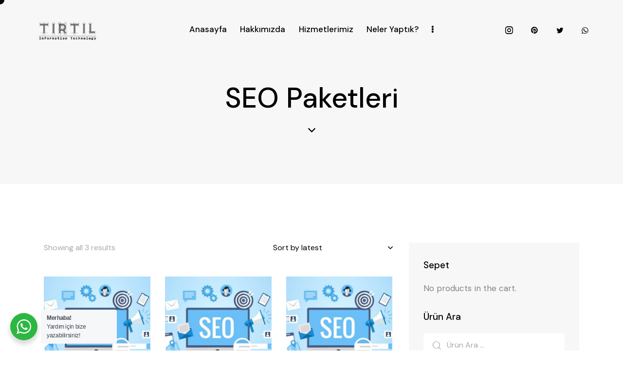

--- FILE ---
content_type: text/html; charset=UTF-8
request_url: https://www.tirtilmedia.com/urun-kategori/seo-paketleri/
body_size: 32745
content:
<!DOCTYPE html>
<html lang="tr" class="no-js scheme_default">

<head>
				<meta charset="UTF-8">
					<meta name="viewport" content="width=device-width, initial-scale=1">
		<meta name="format-detection" content="telephone=no">
		<link rel="profile" href="//gmpg.org/xfn/11">
		<title>SEO Paketleri &#8211; Tırtıl Media</title>
<meta name='robots' content='max-image-preview:large' />
<link rel='dns-prefetch' href='//use.typekit.net' />
<link rel='dns-prefetch' href='//fonts.googleapis.com' />
<link rel="alternate" type="application/rss+xml" title="Tırtıl Media &raquo; akışı" href="https://www.tirtilmedia.com/feed/" />
<link rel="alternate" type="application/rss+xml" title="Tırtıl Media &raquo; yorum akışı" href="https://www.tirtilmedia.com/comments/feed/" />
<link rel="alternate" type="application/rss+xml" title="Tırtıl Media &raquo; SEO Paketleri Category akışı" href="https://www.tirtilmedia.com/urun-kategori/seo-paketleri/feed/" />
			<meta property="og:type" content="website" />
			<meta property="og:site_name" content="Tırtıl Media" />
			<meta property="og:description" content="Hatay Web Tasarım, Hatay SEO Hizmetleri" />
							<meta property="og:image" content="https://www.tirtilmedia.com/wp-content/uploads/2024/04/tirtilblack.png" />
				<style id='wp-img-auto-sizes-contain-inline-css' type='text/css'>
img:is([sizes=auto i],[sizes^="auto," i]){contain-intrinsic-size:3000px 1500px}
/*# sourceURL=wp-img-auto-sizes-contain-inline-css */
</style>
<link property="stylesheet" rel='stylesheet' id='trx_addons-icons-css' href='https://www.tirtilmedia.com/wp-content/plugins/trx_addons/css/font-icons/css/trx_addons_icons.css' type='text/css' media='all' />
<link property="stylesheet" rel='stylesheet' id='qw_extensions-icons-css' href='https://www.tirtilmedia.com/wp-content/plugins/trx_addons/addons/qw-extension/css/font-icons/css/qw_extension_icons.css' type='text/css' media='all' />
<link property="stylesheet" rel='stylesheet' id='softic-font-halyard-display-css' href='https://use.typekit.net/xog3vbp.css' type='text/css' media='all' />
<link property="stylesheet" rel='stylesheet' id='softic-font-google_fonts-css' href='https://fonts.googleapis.com/css2?family=DM+Sans:ital,wght@0,400;0,500;0,700;1,400;1,500;1,700&#038;subset=latin,latin-ext&#038;display=swap' type='text/css' media='all' />
<link property="stylesheet" rel='stylesheet' id='softic-fontello-css' href='https://www.tirtilmedia.com/wp-content/themes/softic/skins/default/css/font-icons/css/fontello.css' type='text/css' media='all' />
<style id='wp-emoji-styles-inline-css' type='text/css'>

	img.wp-smiley, img.emoji {
		display: inline !important;
		border: none !important;
		box-shadow: none !important;
		height: 1em !important;
		width: 1em !important;
		margin: 0 0.07em !important;
		vertical-align: -0.1em !important;
		background: none !important;
		padding: 0 !important;
	}
/*# sourceURL=wp-emoji-styles-inline-css */
</style>
<link property="stylesheet" rel='stylesheet' id='wp-block-library-css' href='https://www.tirtilmedia.com/wp-includes/css/dist/block-library/style.min.css?ver=6.9' type='text/css' media='all' />
<style id='global-styles-inline-css' type='text/css'>
:root{--wp--preset--aspect-ratio--square: 1;--wp--preset--aspect-ratio--4-3: 4/3;--wp--preset--aspect-ratio--3-4: 3/4;--wp--preset--aspect-ratio--3-2: 3/2;--wp--preset--aspect-ratio--2-3: 2/3;--wp--preset--aspect-ratio--16-9: 16/9;--wp--preset--aspect-ratio--9-16: 9/16;--wp--preset--color--black: #000000;--wp--preset--color--cyan-bluish-gray: #abb8c3;--wp--preset--color--white: #ffffff;--wp--preset--color--pale-pink: #f78da7;--wp--preset--color--vivid-red: #cf2e2e;--wp--preset--color--luminous-vivid-orange: #ff6900;--wp--preset--color--luminous-vivid-amber: #fcb900;--wp--preset--color--light-green-cyan: #7bdcb5;--wp--preset--color--vivid-green-cyan: #00d084;--wp--preset--color--pale-cyan-blue: #8ed1fc;--wp--preset--color--vivid-cyan-blue: #0693e3;--wp--preset--color--vivid-purple: #9b51e0;--wp--preset--color--bg-color: #FFFFFF;--wp--preset--color--bd-color: #CECECE;--wp--preset--color--text-dark: #000000;--wp--preset--color--text-light: #AAAAAA;--wp--preset--color--text-link: #FF8E00;--wp--preset--color--text-hover: #F07F02;--wp--preset--color--text-link-2: #5A06EF;--wp--preset--color--text-hover-2: #5500D9;--wp--preset--color--text-link-3: #FF91CC;--wp--preset--color--text-hover-3: #F67BBB;--wp--preset--gradient--vivid-cyan-blue-to-vivid-purple: linear-gradient(135deg,rgb(6,147,227) 0%,rgb(155,81,224) 100%);--wp--preset--gradient--light-green-cyan-to-vivid-green-cyan: linear-gradient(135deg,rgb(122,220,180) 0%,rgb(0,208,130) 100%);--wp--preset--gradient--luminous-vivid-amber-to-luminous-vivid-orange: linear-gradient(135deg,rgb(252,185,0) 0%,rgb(255,105,0) 100%);--wp--preset--gradient--luminous-vivid-orange-to-vivid-red: linear-gradient(135deg,rgb(255,105,0) 0%,rgb(207,46,46) 100%);--wp--preset--gradient--very-light-gray-to-cyan-bluish-gray: linear-gradient(135deg,rgb(238,238,238) 0%,rgb(169,184,195) 100%);--wp--preset--gradient--cool-to-warm-spectrum: linear-gradient(135deg,rgb(74,234,220) 0%,rgb(151,120,209) 20%,rgb(207,42,186) 40%,rgb(238,44,130) 60%,rgb(251,105,98) 80%,rgb(254,248,76) 100%);--wp--preset--gradient--blush-light-purple: linear-gradient(135deg,rgb(255,206,236) 0%,rgb(152,150,240) 100%);--wp--preset--gradient--blush-bordeaux: linear-gradient(135deg,rgb(254,205,165) 0%,rgb(254,45,45) 50%,rgb(107,0,62) 100%);--wp--preset--gradient--luminous-dusk: linear-gradient(135deg,rgb(255,203,112) 0%,rgb(199,81,192) 50%,rgb(65,88,208) 100%);--wp--preset--gradient--pale-ocean: linear-gradient(135deg,rgb(255,245,203) 0%,rgb(182,227,212) 50%,rgb(51,167,181) 100%);--wp--preset--gradient--electric-grass: linear-gradient(135deg,rgb(202,248,128) 0%,rgb(113,206,126) 100%);--wp--preset--gradient--midnight: linear-gradient(135deg,rgb(2,3,129) 0%,rgb(40,116,252) 100%);--wp--preset--font-size--small: 13px;--wp--preset--font-size--medium: 20px;--wp--preset--font-size--large: 36px;--wp--preset--font-size--x-large: 42px;--wp--preset--spacing--20: 0.44rem;--wp--preset--spacing--30: 0.67rem;--wp--preset--spacing--40: 1rem;--wp--preset--spacing--50: 1.5rem;--wp--preset--spacing--60: 2.25rem;--wp--preset--spacing--70: 3.38rem;--wp--preset--spacing--80: 5.06rem;--wp--preset--shadow--natural: 6px 6px 9px rgba(0, 0, 0, 0.2);--wp--preset--shadow--deep: 12px 12px 50px rgba(0, 0, 0, 0.4);--wp--preset--shadow--sharp: 6px 6px 0px rgba(0, 0, 0, 0.2);--wp--preset--shadow--outlined: 6px 6px 0px -3px rgb(255, 255, 255), 6px 6px rgb(0, 0, 0);--wp--preset--shadow--crisp: 6px 6px 0px rgb(0, 0, 0);}:where(.is-layout-flex){gap: 0.5em;}:where(.is-layout-grid){gap: 0.5em;}body .is-layout-flex{display: flex;}.is-layout-flex{flex-wrap: wrap;align-items: center;}.is-layout-flex > :is(*, div){margin: 0;}body .is-layout-grid{display: grid;}.is-layout-grid > :is(*, div){margin: 0;}:where(.wp-block-columns.is-layout-flex){gap: 2em;}:where(.wp-block-columns.is-layout-grid){gap: 2em;}:where(.wp-block-post-template.is-layout-flex){gap: 1.25em;}:where(.wp-block-post-template.is-layout-grid){gap: 1.25em;}.has-black-color{color: var(--wp--preset--color--black) !important;}.has-cyan-bluish-gray-color{color: var(--wp--preset--color--cyan-bluish-gray) !important;}.has-white-color{color: var(--wp--preset--color--white) !important;}.has-pale-pink-color{color: var(--wp--preset--color--pale-pink) !important;}.has-vivid-red-color{color: var(--wp--preset--color--vivid-red) !important;}.has-luminous-vivid-orange-color{color: var(--wp--preset--color--luminous-vivid-orange) !important;}.has-luminous-vivid-amber-color{color: var(--wp--preset--color--luminous-vivid-amber) !important;}.has-light-green-cyan-color{color: var(--wp--preset--color--light-green-cyan) !important;}.has-vivid-green-cyan-color{color: var(--wp--preset--color--vivid-green-cyan) !important;}.has-pale-cyan-blue-color{color: var(--wp--preset--color--pale-cyan-blue) !important;}.has-vivid-cyan-blue-color{color: var(--wp--preset--color--vivid-cyan-blue) !important;}.has-vivid-purple-color{color: var(--wp--preset--color--vivid-purple) !important;}.has-black-background-color{background-color: var(--wp--preset--color--black) !important;}.has-cyan-bluish-gray-background-color{background-color: var(--wp--preset--color--cyan-bluish-gray) !important;}.has-white-background-color{background-color: var(--wp--preset--color--white) !important;}.has-pale-pink-background-color{background-color: var(--wp--preset--color--pale-pink) !important;}.has-vivid-red-background-color{background-color: var(--wp--preset--color--vivid-red) !important;}.has-luminous-vivid-orange-background-color{background-color: var(--wp--preset--color--luminous-vivid-orange) !important;}.has-luminous-vivid-amber-background-color{background-color: var(--wp--preset--color--luminous-vivid-amber) !important;}.has-light-green-cyan-background-color{background-color: var(--wp--preset--color--light-green-cyan) !important;}.has-vivid-green-cyan-background-color{background-color: var(--wp--preset--color--vivid-green-cyan) !important;}.has-pale-cyan-blue-background-color{background-color: var(--wp--preset--color--pale-cyan-blue) !important;}.has-vivid-cyan-blue-background-color{background-color: var(--wp--preset--color--vivid-cyan-blue) !important;}.has-vivid-purple-background-color{background-color: var(--wp--preset--color--vivid-purple) !important;}.has-black-border-color{border-color: var(--wp--preset--color--black) !important;}.has-cyan-bluish-gray-border-color{border-color: var(--wp--preset--color--cyan-bluish-gray) !important;}.has-white-border-color{border-color: var(--wp--preset--color--white) !important;}.has-pale-pink-border-color{border-color: var(--wp--preset--color--pale-pink) !important;}.has-vivid-red-border-color{border-color: var(--wp--preset--color--vivid-red) !important;}.has-luminous-vivid-orange-border-color{border-color: var(--wp--preset--color--luminous-vivid-orange) !important;}.has-luminous-vivid-amber-border-color{border-color: var(--wp--preset--color--luminous-vivid-amber) !important;}.has-light-green-cyan-border-color{border-color: var(--wp--preset--color--light-green-cyan) !important;}.has-vivid-green-cyan-border-color{border-color: var(--wp--preset--color--vivid-green-cyan) !important;}.has-pale-cyan-blue-border-color{border-color: var(--wp--preset--color--pale-cyan-blue) !important;}.has-vivid-cyan-blue-border-color{border-color: var(--wp--preset--color--vivid-cyan-blue) !important;}.has-vivid-purple-border-color{border-color: var(--wp--preset--color--vivid-purple) !important;}.has-vivid-cyan-blue-to-vivid-purple-gradient-background{background: var(--wp--preset--gradient--vivid-cyan-blue-to-vivid-purple) !important;}.has-light-green-cyan-to-vivid-green-cyan-gradient-background{background: var(--wp--preset--gradient--light-green-cyan-to-vivid-green-cyan) !important;}.has-luminous-vivid-amber-to-luminous-vivid-orange-gradient-background{background: var(--wp--preset--gradient--luminous-vivid-amber-to-luminous-vivid-orange) !important;}.has-luminous-vivid-orange-to-vivid-red-gradient-background{background: var(--wp--preset--gradient--luminous-vivid-orange-to-vivid-red) !important;}.has-very-light-gray-to-cyan-bluish-gray-gradient-background{background: var(--wp--preset--gradient--very-light-gray-to-cyan-bluish-gray) !important;}.has-cool-to-warm-spectrum-gradient-background{background: var(--wp--preset--gradient--cool-to-warm-spectrum) !important;}.has-blush-light-purple-gradient-background{background: var(--wp--preset--gradient--blush-light-purple) !important;}.has-blush-bordeaux-gradient-background{background: var(--wp--preset--gradient--blush-bordeaux) !important;}.has-luminous-dusk-gradient-background{background: var(--wp--preset--gradient--luminous-dusk) !important;}.has-pale-ocean-gradient-background{background: var(--wp--preset--gradient--pale-ocean) !important;}.has-electric-grass-gradient-background{background: var(--wp--preset--gradient--electric-grass) !important;}.has-midnight-gradient-background{background: var(--wp--preset--gradient--midnight) !important;}.has-small-font-size{font-size: var(--wp--preset--font-size--small) !important;}.has-medium-font-size{font-size: var(--wp--preset--font-size--medium) !important;}.has-large-font-size{font-size: var(--wp--preset--font-size--large) !important;}.has-x-large-font-size{font-size: var(--wp--preset--font-size--x-large) !important;}
/*# sourceURL=global-styles-inline-css */
</style>

<style id='classic-theme-styles-inline-css' type='text/css'>
/*! This file is auto-generated */
.wp-block-button__link{color:#fff;background-color:#32373c;border-radius:9999px;box-shadow:none;text-decoration:none;padding:calc(.667em + 2px) calc(1.333em + 2px);font-size:1.125em}.wp-block-file__button{background:#32373c;color:#fff;text-decoration:none}
/*# sourceURL=/wp-includes/css/classic-themes.min.css */
</style>
<link property="stylesheet" rel='stylesheet' id='nta-css-popup-css' href='https://www.tirtilmedia.com/wp-content/plugins/whatsapp-for-wordpress/assets/dist/css/style.css?ver=6.9' type='text/css' media='all' />
<link property="stylesheet" rel='stylesheet' id='advanced-popups-css' href='https://www.tirtilmedia.com/wp-content/plugins/advanced-popups/public/css/advanced-popups-public.css?ver=1.1.9' type='text/css' media='all' />
<link property="stylesheet" rel='stylesheet' id='contact-form-7-css' href='https://www.tirtilmedia.com/wp-content/plugins/contact-form-7/includes/css/styles.css?ver=5.9.3' type='text/css' media='all' />
<link property="stylesheet" rel='stylesheet' id='magnific-popup-css' href='https://www.tirtilmedia.com/wp-content/plugins/trx_addons/js/magnific/magnific-popup.min.css' type='text/css' media='all' />
<link property="stylesheet" rel='stylesheet' id='woocommerce-layout-css' href='https://www.tirtilmedia.com/wp-content/plugins/woocommerce/assets/css/woocommerce-layout.css?ver=8.7.2' type='text/css' media='all' />
<link property="stylesheet" rel='stylesheet' id='woocommerce-smallscreen-css' href='https://www.tirtilmedia.com/wp-content/plugins/woocommerce/assets/css/woocommerce-smallscreen.css?ver=8.7.2' type='text/css' media='only screen and (max-width: 768px)' />
<link property="stylesheet" rel='stylesheet' id='woocommerce-general-css' href='https://www.tirtilmedia.com/wp-content/plugins/woocommerce/assets/css/woocommerce.css?ver=8.7.2' type='text/css' media='all' />
<style id='woocommerce-inline-inline-css' type='text/css'>
.woocommerce form .form-row .required { visibility: visible; }
/*# sourceURL=woocommerce-inline-inline-css */
</style>
<link property="stylesheet" rel='preload' as='font' type='font/woff2' crossorigin='anonymous' id='tinvwl-webfont-font-css' href='https://www.tirtilmedia.com/wp-content/plugins/ti-woocommerce-wishlist/assets/fonts/tinvwl-webfont.woff2?ver=xu2uyi'  media='all' />
<link property="stylesheet" rel='stylesheet' id='tinvwl-webfont-css' href='https://www.tirtilmedia.com/wp-content/plugins/ti-woocommerce-wishlist/assets/css/webfont.min.css?ver=2.8.2' type='text/css' media='all' />
<link property="stylesheet" rel='stylesheet' id='tinvwl-css' href='https://www.tirtilmedia.com/wp-content/plugins/ti-woocommerce-wishlist/assets/css/public.min.css?ver=2.8.2' type='text/css' media='all' />
<link property="stylesheet" rel='stylesheet' id='trx_addons-css' href='https://www.tirtilmedia.com/wp-content/plugins/trx_addons/css/__styles.css' type='text/css' media='all' />
<link property="stylesheet" rel='stylesheet' id='trx_addons-animations-css' href='https://www.tirtilmedia.com/wp-content/plugins/trx_addons/css/trx_addons.animations.css' type='text/css' media='all' />
<link property="stylesheet" rel='stylesheet' id='trx_addons-woocommerce-css' href='https://www.tirtilmedia.com/wp-content/plugins/trx_addons/components/api/woocommerce/woocommerce.css' type='text/css' media='all' />
<link property="stylesheet" rel='stylesheet' id='trx_addons-mouse-helper-css' href='https://www.tirtilmedia.com/wp-content/plugins/trx_addons/addons/mouse-helper/mouse-helper.css' type='text/css' media='all' />
<link property="stylesheet" rel='stylesheet' id='elementor-icons-css' href='https://www.tirtilmedia.com/wp-content/plugins/elementor/assets/lib/eicons/css/elementor-icons.min.css?ver=5.29.0' type='text/css' media='all' />
<link property="stylesheet" rel='stylesheet' id='elementor-frontend-css' href='https://www.tirtilmedia.com/wp-content/uploads/elementor/css/custom-frontend.min.css?ver=1712905801' type='text/css' media='all' />
<style id='elementor-frontend-inline-css' type='text/css'>
.elementor-kit-15{--e-global-color-primary:#6EC1E4;--e-global-color-secondary:#54595F;--e-global-color-text:#7A7A7A;--e-global-color-accent:#61CE70;--e-global-color-61c01e98:#4054B2;--e-global-color-69bf31ed:#23A455;--e-global-color-7a1ccbe5:#000;--e-global-color-13ed1179:#FFF;--e-global-typography-primary-font-family:"Roboto";--e-global-typography-primary-font-weight:600;--e-global-typography-secondary-font-family:"Roboto Slab";--e-global-typography-secondary-font-weight:400;--e-global-typography-text-font-family:"Roboto";--e-global-typography-text-font-weight:400;--e-global-typography-accent-font-family:"Roboto";--e-global-typography-accent-font-weight:500;}.elementor-section.elementor-section-boxed > .elementor-container{max-width:1320px;}.e-con{--container-max-width:1320px;}.elementor-widget:not(:last-child){margin-block-end:20px;}.elementor-element{--widgets-spacing:20px 20px;}{}.sc_layouts_title_caption{display:var(--page-title-display);}@media(max-width:1279px){.elementor-section.elementor-section-boxed > .elementor-container{max-width:1024px;}.e-con{--container-max-width:1024px;}}@media(max-width:767px){.elementor-section.elementor-section-boxed > .elementor-container{max-width:767px;}.e-con{--container-max-width:767px;}}
/*# sourceURL=elementor-frontend-inline-css */
</style>
<link property="stylesheet" rel='stylesheet' id='swiper-css' href='https://www.tirtilmedia.com/wp-content/plugins/elementor/assets/lib/swiper/v8/css/swiper.min.css?ver=8.4.5' type='text/css' media='all' />
<link property="stylesheet" rel='stylesheet' id='google-fonts-1-css' href='https://fonts.googleapis.com/css?family=Roboto%3A100%2C100italic%2C200%2C200italic%2C300%2C300italic%2C400%2C400italic%2C500%2C500italic%2C600%2C600italic%2C700%2C700italic%2C800%2C800italic%2C900%2C900italic%7CRoboto+Slab%3A100%2C100italic%2C200%2C200italic%2C300%2C300italic%2C400%2C400italic%2C500%2C500italic%2C600%2C600italic%2C700%2C700italic%2C800%2C800italic%2C900%2C900italic&#038;display=auto&#038;subset=latin-ext&#038;ver=6.9' type='text/css' media='all' />

<style id="elementor-post-27714">.elementor-27714 .elementor-element.elementor-element-ece625b > .elementor-container > .elementor-column > .elementor-widget-wrap{align-content:center;align-items:center;}.elementor-27714 .elementor-element.elementor-element-ece625b .trx_addons_bg_text{z-index:0;}.elementor-27714 .elementor-element.elementor-element-ece625b .trx_addons_bg_text.trx_addons_marquee_wrap:not(.trx_addons_marquee_reverse) .trx_addons_marquee_element{padding-right:50px;}.elementor-27714 .elementor-element.elementor-element-ece625b .trx_addons_bg_text.trx_addons_marquee_wrap.trx_addons_marquee_reverse .trx_addons_marquee_element{padding-left:50px;}.elementor-27714 .elementor-element.elementor-element-ece625b{padding:26px 70px 26px 70px;}.elementor-27714 .elementor-element.elementor-element-cca177f .logo_image{max-height:40px;}.elementor-27714 .elementor-element.elementor-element-2437cfa .sc_item_title_text{-webkit-text-stroke-width:0px;}.elementor-27714 .elementor-element.elementor-element-2437cfa .sc_item_title_text2{-webkit-text-stroke-width:0px;}.elementor-27714 .elementor-element.elementor-element-2437cfa > .elementor-widget-container{margin:2px -13px 0px 0px;}.elementor-27714 .elementor-element.elementor-element-3fa2e28 > .elementor-container > .elementor-column > .elementor-widget-wrap{align-content:center;align-items:center;}.elementor-27714 .elementor-element.elementor-element-3fa2e28 .trx_addons_bg_text{z-index:0;}.elementor-27714 .elementor-element.elementor-element-3fa2e28 .trx_addons_bg_text.trx_addons_marquee_wrap:not(.trx_addons_marquee_reverse) .trx_addons_marquee_element{padding-right:50px;}.elementor-27714 .elementor-element.elementor-element-3fa2e28 .trx_addons_bg_text.trx_addons_marquee_wrap.trx_addons_marquee_reverse .trx_addons_marquee_element{padding-left:50px;}.elementor-27714 .elementor-element.elementor-element-e358664 .logo_image{max-height:35px;}.elementor-27714 .elementor-element.elementor-element-1f867cf .trx_addons_bg_text{z-index:0;}.elementor-27714 .elementor-element.elementor-element-1f867cf .trx_addons_bg_text.trx_addons_marquee_wrap:not(.trx_addons_marquee_reverse) .trx_addons_marquee_element{padding-right:50px;}.elementor-27714 .elementor-element.elementor-element-1f867cf .trx_addons_bg_text.trx_addons_marquee_wrap.trx_addons_marquee_reverse .trx_addons_marquee_element{padding-left:50px;}.elementor-27714 .elementor-element.elementor-element-07a0f19{--spacer-size:30px;}.elementor-27714 .elementor-element.elementor-element-ea24e73{--spacer-size:90px;}.elementor-27714 .elementor-element.elementor-element-74a89a1{--spacer-size:30px;}.elementor-27714 .elementor-element.elementor-element-bc39db6 .elementor-icon-wrapper{text-align:center;}.elementor-27714 .elementor-element.elementor-element-bc39db6 .elementor-icon{font-size:15px;}.elementor-27714 .elementor-element.elementor-element-bc39db6 .elementor-icon svg{height:15px;}.elementor-27714 .elementor-element.elementor-element-bc39db6 > .elementor-widget-container{margin:0px 0px -5px 0px;}.elementor-27714 .elementor-element.elementor-element-59988d0{--spacer-size:25px;}.elementor-27714 .elementor-element.elementor-element-31d744c{--spacer-size:100px;}.trx-addons-layout--edit-mode .trx-addons-layout__inner{background-color:var(--theme-color-bg_color);}.trx-addons-layout--single-preview .trx-addons-layout__inner{background-color:var(--theme-color-bg_color);}@media(max-width:1279px){.elementor-27714 .elementor-element.elementor-element-fcc8bb5 > .elementor-widget-container{margin:-3px 0px 0px 0px;}.elementor-27714 .elementor-element.elementor-element-07a0f19{--spacer-size:55px;}.elementor-27714 .elementor-element.elementor-element-ea24e73{--spacer-size:65px;}.elementor-27714 .elementor-element.elementor-element-74a89a1{--spacer-size:20px;}.elementor-27714 .elementor-element.elementor-element-bc39db6 .elementor-icon{font-size:14px;}.elementor-27714 .elementor-element.elementor-element-bc39db6 .elementor-icon svg{height:14px;}.elementor-27714 .elementor-element.elementor-element-59988d0{--spacer-size:80px;}.elementor-27714 .elementor-element.elementor-element-31d744c{--spacer-size:80px;}}@media(max-width:1279px) and (min-width:768px){.elementor-27714 .elementor-element.elementor-element-fb96486{width:30%;}.elementor-27714 .elementor-element.elementor-element-71d994d{width:70%;}}@media(max-width:767px){.elementor-27714 .elementor-element.elementor-element-fb96486{width:50%;}.elementor-27714 .elementor-element.elementor-element-e358664 .logo_image{max-height:30px;}.elementor-27714 .elementor-element.elementor-element-71d994d{width:50%;}.elementor-27714 .elementor-element.elementor-element-fcc8bb5 > .elementor-widget-container{margin:0px 0px 0px 0px;}.elementor-27714 .elementor-element.elementor-element-07a0f19{--spacer-size:20px;}.elementor-27714 .elementor-element.elementor-element-ea24e73{--spacer-size:20px;}.elementor-27714 .elementor-element.elementor-element-74a89a1{--spacer-size:10px;}.elementor-27714 .elementor-element.elementor-element-bc39db6 .elementor-icon{font-size:12px;}.elementor-27714 .elementor-element.elementor-element-bc39db6 .elementor-icon svg{height:12px;}.elementor-27714 .elementor-element.elementor-element-59988d0{--spacer-size:40px;}.elementor-27714 .elementor-element.elementor-element-31d744c{--spacer-size:40px;}}</style>
<style id="elementor-post-4105">.elementor-4105 .elementor-element.elementor-element-5f4cb66:not(.elementor-motion-effects-element-type-background), .elementor-4105 .elementor-element.elementor-element-5f4cb66 > .elementor-motion-effects-container > .elementor-motion-effects-layer{background-color:#0C0C0C;background-image:url("https://www.tirtilmedia.com/wp-content/uploads/2020/05/footer-bg-vector.png");background-position:top right;background-repeat:no-repeat;background-size:contain;}.elementor-4105 .elementor-element.elementor-element-5f4cb66 .trx_addons_bg_text{z-index:0;}.elementor-4105 .elementor-element.elementor-element-5f4cb66 .trx_addons_bg_text.trx_addons_marquee_wrap:not(.trx_addons_marquee_reverse) .trx_addons_marquee_element{padding-right:50px;}.elementor-4105 .elementor-element.elementor-element-5f4cb66 .trx_addons_bg_text.trx_addons_marquee_wrap.trx_addons_marquee_reverse .trx_addons_marquee_element{padding-left:50px;}.elementor-4105 .elementor-element.elementor-element-5f4cb66{transition:background 0.3s, border 0.3s, border-radius 0.3s, box-shadow 0.3s;}.elementor-4105 .elementor-element.elementor-element-5f4cb66 > .elementor-background-overlay{transition:background 0.3s, border-radius 0.3s, opacity 0.3s;}.elementor-4105 .elementor-element.elementor-element-a84b065 .trx_addons_bg_text{z-index:0;}.elementor-4105 .elementor-element.elementor-element-a84b065 .trx_addons_bg_text.trx_addons_marquee_wrap:not(.trx_addons_marquee_reverse) .trx_addons_marquee_element{padding-right:50px;}.elementor-4105 .elementor-element.elementor-element-a84b065 .trx_addons_bg_text.trx_addons_marquee_wrap.trx_addons_marquee_reverse .trx_addons_marquee_element{padding-left:50px;}.elementor-4105 .elementor-element.elementor-element-d48b386{--spacer-size:50px;}.elementor-4105 .elementor-element.elementor-element-d48b386 > .elementor-widget-container{margin:0px 0px 0px 0px;}.elementor-4105 .elementor-element.elementor-element-eec2921{--spacer-size:5px;}.elementor-4105 .elementor-element.elementor-element-eec2921 > .elementor-widget-container{margin:0px 0px 0px 0px;}.elementor-4105 .elementor-element.elementor-element-3806425 .trx_addons_bg_text{z-index:0;}.elementor-4105 .elementor-element.elementor-element-3806425 .trx_addons_bg_text.trx_addons_marquee_wrap:not(.trx_addons_marquee_reverse) .trx_addons_marquee_element{padding-right:50px;}.elementor-4105 .elementor-element.elementor-element-3806425 .trx_addons_bg_text.trx_addons_marquee_wrap.trx_addons_marquee_reverse .trx_addons_marquee_element{padding-left:50px;}.elementor-4105 .elementor-element.elementor-element-84389e7 > .elementor-element-populated.elementor-column-wrap{padding:0% 27% 0% 0%;}.elementor-4105 .elementor-element.elementor-element-84389e7 > .elementor-element-populated.elementor-widget-wrap{padding:0% 27% 0% 0%;}.elementor-4105 .elementor-element.elementor-element-c3f7b1d .sc_item_title_text{-webkit-text-stroke-width:0px;}.elementor-4105 .elementor-element.elementor-element-c3f7b1d .sc_item_title_text2{-webkit-text-stroke-width:0px;}.elementor-4105 .elementor-element.elementor-element-c3f7b1d > .elementor-widget-container{margin:-7px 0px 0px 0px;}.elementor-4105 .elementor-element.elementor-element-6bf738d .sc_item_title_text{-webkit-text-stroke-width:0px;}.elementor-4105 .elementor-element.elementor-element-6bf738d .sc_item_title_text2{-webkit-text-stroke-width:0px;}.elementor-4105 .elementor-element.elementor-element-7e65555{--spacer-size:2px;}.elementor-4105 .elementor-element.elementor-element-1a0e4f1{--spacer-size:15px;}.elementor-4105 .elementor-element.elementor-element-08ef95f .sc_item_title_text{-webkit-text-stroke-width:0px;}.elementor-4105 .elementor-element.elementor-element-08ef95f .sc_item_title_text2{-webkit-text-stroke-width:0px;}.elementor-4105 .elementor-element.elementor-element-08ef95f > .elementor-widget-container{margin:2px -13px 0px 0px;}.elementor-4105 .elementor-element.elementor-element-aa6a2a2 .sc_item_title_text{-webkit-text-stroke-width:0px;}.elementor-4105 .elementor-element.elementor-element-aa6a2a2 .sc_item_title_text2{-webkit-text-stroke-width:0px;}.elementor-4105 .elementor-element.elementor-element-61aafa2{--spacer-size:2px;}.elementor-4105 .elementor-element.elementor-element-37a95d7{--spacer-size:4px;}.elementor-4105 .elementor-element.elementor-element-45e0430 .trx_addons_bg_text{z-index:0;}.elementor-4105 .elementor-element.elementor-element-45e0430 .trx_addons_bg_text.trx_addons_marquee_wrap:not(.trx_addons_marquee_reverse) .trx_addons_marquee_element{padding-right:50px;}.elementor-4105 .elementor-element.elementor-element-45e0430 .trx_addons_bg_text.trx_addons_marquee_wrap.trx_addons_marquee_reverse .trx_addons_marquee_element{padding-left:50px;}.elementor-4105 .elementor-element.elementor-element-e2e5f22{--spacer-size:50px;}.elementor-4105 .elementor-element.elementor-element-432073c{--spacer-size:15px;}.elementor-4105 .elementor-element.elementor-element-9d107b1{--divider-border-style:solid;--divider-border-width:1px;}.elementor-4105 .elementor-element.elementor-element-9d107b1 .elementor-divider-separator{width:100%;}.elementor-4105 .elementor-element.elementor-element-9d107b1 .elementor-divider{padding-block-start:0px;padding-block-end:0px;}.elementor-4105 .elementor-element.elementor-element-74f4a93 > .elementor-container > .elementor-column > .elementor-widget-wrap{align-content:center;align-items:center;}.elementor-4105 .elementor-element.elementor-element-74f4a93:not(.elementor-motion-effects-element-type-background), .elementor-4105 .elementor-element.elementor-element-74f4a93 > .elementor-motion-effects-container > .elementor-motion-effects-layer{background-color:#0C0C0C;}.elementor-4105 .elementor-element.elementor-element-74f4a93 .trx_addons_bg_text{z-index:0;}.elementor-4105 .elementor-element.elementor-element-74f4a93 .trx_addons_bg_text.trx_addons_marquee_wrap:not(.trx_addons_marquee_reverse) .trx_addons_marquee_element{padding-right:50px;}.elementor-4105 .elementor-element.elementor-element-74f4a93 .trx_addons_bg_text.trx_addons_marquee_wrap.trx_addons_marquee_reverse .trx_addons_marquee_element{padding-left:50px;}.elementor-4105 .elementor-element.elementor-element-74f4a93{transition:background 0.3s, border 0.3s, border-radius 0.3s, box-shadow 0.3s;padding:0px 0px 10px 0px;}.elementor-4105 .elementor-element.elementor-element-74f4a93 > .elementor-background-overlay{transition:background 0.3s, border-radius 0.3s, opacity 0.3s;}.elementor-4105 .elementor-element.elementor-element-cc47fb1{color:#BCBBBB;font-size:16px;}.trx-addons-layout--edit-mode .trx-addons-layout__inner{background-color:var(--theme-color-bg_color);}.trx-addons-layout--single-preview .trx-addons-layout__inner{background-color:var(--theme-color-bg_color);}@media(max-width:1279px){.elementor-4105 .elementor-element.elementor-element-84389e7 > .elementor-element-populated.elementor-column-wrap{padding:0% 0% 0% 0%;}.elementor-4105 .elementor-element.elementor-element-84389e7 > .elementor-element-populated.elementor-widget-wrap{padding:0% 0% 0% 0%;}.elementor-4105 .elementor-element.elementor-element-c3f7b1d > .elementor-widget-container{padding:0% 10% 0% 0%;}.elementor-4105 .elementor-element.elementor-element-bfeba90 > .elementor-element-populated.elementor-column-wrap{padding:0px 10px 0px 10px;}.elementor-4105 .elementor-element.elementor-element-bfeba90 > .elementor-element-populated.elementor-widget-wrap{padding:0px 10px 0px 10px;}.elementor-4105 .elementor-element.elementor-element-1a0e4f1{--spacer-size:6px;}.elementor-4105 .elementor-element.elementor-element-dda6c34 > .elementor-element-populated.elementor-column-wrap{padding:0px 10px 0px 10px;}.elementor-4105 .elementor-element.elementor-element-dda6c34 > .elementor-element-populated.elementor-widget-wrap{padding:0px 10px 0px 10px;}.elementor-4105 .elementor-element.elementor-element-432073c{--spacer-size:10px;}}@media(min-width:768px){.elementor-4105 .elementor-element.elementor-element-84389e7{width:54.5%;}.elementor-4105 .elementor-element.elementor-element-bfeba90{width:25.5%;}.elementor-4105 .elementor-element.elementor-element-dda6c34{width:20%;}.elementor-4105 .elementor-element.elementor-element-870c499{width:78%;}.elementor-4105 .elementor-element.elementor-element-6a6165e{width:21.955%;}}@media(max-width:1279px) and (min-width:768px){.elementor-4105 .elementor-element.elementor-element-84389e7{width:45%;}.elementor-4105 .elementor-element.elementor-element-bfeba90{width:31%;}.elementor-4105 .elementor-element.elementor-element-dda6c34{width:24%;}}@media(max-width:767px){.elementor-4105 .elementor-element.elementor-element-d48b386 > .elementor-widget-container{margin:0px 0px -8px 0px;}.elementor-4105 .elementor-element.elementor-element-eec2921 > .elementor-widget-container{margin:0px 0px -8px 0px;}.elementor-4105 .elementor-element.elementor-element-84389e7 > .elementor-element-populated.elementor-column-wrap{padding:0% 24% 0% 0%;}.elementor-4105 .elementor-element.elementor-element-84389e7 > .elementor-element-populated.elementor-widget-wrap{padding:0% 24% 0% 0%;}.elementor-4105 .elementor-element.elementor-element-c3f7b1d > .elementor-widget-container{margin:-4px 0px 0px 0px;padding:0% 0% 0% 0%;}.elementor-4105 .elementor-element.elementor-element-bfeba90 > .elementor-element-populated.elementor-column-wrap{padding:20px 0px 0px 0px;}.elementor-4105 .elementor-element.elementor-element-bfeba90 > .elementor-element-populated.elementor-widget-wrap{padding:20px 0px 0px 0px;}.elementor-4105 .elementor-element.elementor-element-1a0e4f1{--spacer-size:5px;}.elementor-4105 .elementor-element.elementor-element-dda6c34 > .elementor-element-populated.elementor-column-wrap{padding:20px 0px 0px 0px;}.elementor-4105 .elementor-element.elementor-element-dda6c34 > .elementor-element-populated.elementor-widget-wrap{padding:20px 0px 0px 0px;}.elementor-4105 .elementor-element.elementor-element-432073c{--spacer-size:5px;}.elementor-4105 .elementor-element.elementor-element-74f4a93{padding:0px 0px 15px 0px;}.elementor-4105 .elementor-element.elementor-element-cc47fb1{font-size:15px;}}</style>
<link property="stylesheet" rel='stylesheet' id='softic-style-css' href='https://www.tirtilmedia.com/wp-content/themes/softic/style.css' type='text/css' media='all' />
<link property="stylesheet" rel='stylesheet' id='mediaelement-css' href='https://www.tirtilmedia.com/wp-includes/js/mediaelement/mediaelementplayer-legacy.min.css?ver=4.2.17' type='text/css' media='all' />
<link property="stylesheet" rel='stylesheet' id='wp-mediaelement-css' href='https://www.tirtilmedia.com/wp-includes/js/mediaelement/wp-mediaelement.min.css?ver=6.9' type='text/css' media='all' />
<link property="stylesheet" rel='stylesheet' id='softic-skin-default-css' href='https://www.tirtilmedia.com/wp-content/themes/softic/skins/default/css/style.css' type='text/css' media='all' />
<link property="stylesheet" rel='stylesheet' id='softic-plugins-css' href='https://www.tirtilmedia.com/wp-content/themes/softic/skins/default/css/__plugins.css' type='text/css' media='all' />
<link property="stylesheet" rel='stylesheet' id='softic-woocommerce-css' href='https://www.tirtilmedia.com/wp-content/themes/softic/skins/default/plugins/woocommerce/woocommerce.css' type='text/css' media='all' />
<link property="stylesheet" rel='stylesheet' id='softic-custom-css' href='https://www.tirtilmedia.com/wp-content/themes/softic/css/__custom-inline.css' type='text/css' media='all' />
<style id='softic-custom-inline-css' type='text/css'>
:root{--theme-var-page_width:1290px;--theme-var-page_boxed_extra:60px;--theme-var-page_fullwide_max:1920px;--theme-var-page_fullwide_extra:60px;--theme-var-sidebar_width:410px;--theme-var-grid_gap:30px;--theme-var-rad:0px;--theme-var-sidebar_proportional:1;--theme-var-rad_koef:0;--theme-var-sidebar_prc:0.31782945736434;--theme-var-sidebar_gap_prc:0.031007751937984;--theme-var-sidebar_gap_width:40px}:root{--theme-font-p_font-family:"DM Sans",sans-serif;--theme-font-p_font-size:1rem;--theme-font-p_line-height:1.68em;--theme-font-p_font-weight:400;--theme-font-p_font-style:normal;--theme-font-p_text-decoration:inherit;--theme-font-p_text-transform:none;--theme-font-p_letter-spacing:0px;--theme-font-p_margin-top:0em;--theme-font-p_margin-bottom:1.7em;--theme-font-post_font-family:inherit;--theme-font-post_font-size:inherit;--theme-font-post_line-height:inherit;--theme-font-post_font-weight:inherit;--theme-font-post_font-style:inherit;--theme-font-post_text-decoration:inherit;--theme-font-post_text-transform:inherit;--theme-font-post_letter-spacing:inherit;--theme-font-post_margin-top:inherit;--theme-font-post_margin-bottom:inherit;--theme-font-h1_font-family:inherit;--theme-font-h1_font-size:3.353em;--theme-font-h1_line-height:1em;--theme-font-h1_font-weight:500;--theme-font-h1_font-style:normal;--theme-font-h1_text-decoration:none;--theme-font-h1_text-transform:none;--theme-font-h1_letter-spacing:0px;--theme-font-h1_margin-top:1.04em;--theme-font-h1_margin-bottom:0.46em;--theme-font-h2_font-family:inherit;--theme-font-h2_font-size:2.765em;--theme-font-h2_line-height:1.021em;--theme-font-h2_font-weight:500;--theme-font-h2_font-style:normal;--theme-font-h2_text-decoration:none;--theme-font-h2_text-transform:none;--theme-font-h2_letter-spacing:0px;--theme-font-h2_margin-top:0.67em;--theme-font-h2_margin-bottom:0.56em;--theme-font-h3_font-family:inherit;--theme-font-h3_font-size:2.059em;--theme-font-h3_line-height:1.029em;--theme-font-h3_font-weight:500;--theme-font-h3_font-style:normal;--theme-font-h3_text-decoration:none;--theme-font-h3_text-transform:none;--theme-font-h3_letter-spacing:0px;--theme-font-h3_margin-top:0.94em;--theme-font-h3_margin-bottom:0.72em;--theme-font-h4_font-family:inherit;--theme-font-h4_font-size:1.647em;--theme-font-h4_line-height:1.036em;--theme-font-h4_font-weight:500;--theme-font-h4_font-style:normal;--theme-font-h4_text-decoration:none;--theme-font-h4_text-transform:none;--theme-font-h4_letter-spacing:0px;--theme-font-h4_margin-top:1.15em;--theme-font-h4_margin-bottom:0.83em;--theme-font-h5_font-family:inherit;--theme-font-h5_font-size:1.412em;--theme-font-h5_line-height:1.083em;--theme-font-h5_font-weight:500;--theme-font-h5_font-style:normal;--theme-font-h5_text-decoration:none;--theme-font-h5_text-transform:none;--theme-font-h5_letter-spacing:0px;--theme-font-h5_margin-top:1.3em;--theme-font-h5_margin-bottom:0.84em;--theme-font-h6_font-family:inherit;--theme-font-h6_font-size:1.118em;--theme-font-h6_line-height:1.263em;--theme-font-h6_font-weight:500;--theme-font-h6_font-style:normal;--theme-font-h6_text-decoration:none;--theme-font-h6_text-transform:none;--theme-font-h6_letter-spacing:0px;--theme-font-h6_margin-top:1.75em;--theme-font-h6_margin-bottom:1.1em;--theme-font-logo_font-family:inherit;--theme-font-logo_font-size:1.7em;--theme-font-logo_line-height:1.25em;--theme-font-logo_font-weight:500;--theme-font-logo_font-style:normal;--theme-font-logo_text-decoration:none;--theme-font-logo_text-transform:none;--theme-font-logo_letter-spacing:0px;--theme-font-logo_margin-top:inherit;--theme-font-logo_margin-bottom:inherit;--theme-font-button_font-family:inherit;--theme-font-button_font-size:14px;--theme-font-button_line-height:21px;--theme-font-button_font-weight:500;--theme-font-button_font-style:normal;--theme-font-button_text-decoration:none;--theme-font-button_text-transform:uppercase;--theme-font-button_letter-spacing:1.5px;--theme-font-button_margin-top:inherit;--theme-font-button_margin-bottom:inherit;--theme-font-input_font-family:inherit;--theme-font-input_font-size:16px;--theme-font-input_line-height:1.5em;--theme-font-input_font-weight:400;--theme-font-input_font-style:normal;--theme-font-input_text-decoration:none;--theme-font-input_text-transform:none;--theme-font-input_letter-spacing:0px;--theme-font-input_margin-top:inherit;--theme-font-input_margin-bottom:inherit;--theme-font-info_font-family:inherit;--theme-font-info_font-size:14px;--theme-font-info_line-height:1.5em;--theme-font-info_font-weight:400;--theme-font-info_font-style:normal;--theme-font-info_text-decoration:none;--theme-font-info_text-transform:none;--theme-font-info_letter-spacing:0px;--theme-font-info_margin-top:0.4em;--theme-font-info_margin-bottom:inherit;--theme-font-menu_font-family:inherit;--theme-font-menu_font-size:17px;--theme-font-menu_line-height:1.5em;--theme-font-menu_font-weight:500;--theme-font-menu_font-style:normal;--theme-font-menu_text-decoration:none;--theme-font-menu_text-transform:none;--theme-font-menu_letter-spacing:0px;--theme-font-menu_margin-top:inherit;--theme-font-menu_margin-bottom:inherit;--theme-font-submenu_font-family:"DM Sans",sans-serif;--theme-font-submenu_font-size:15px;--theme-font-submenu_line-height:1.5em;--theme-font-submenu_font-weight:400;--theme-font-submenu_font-style:normal;--theme-font-submenu_text-decoration:none;--theme-font-submenu_text-transform:none;--theme-font-submenu_letter-spacing:0px;--theme-font-submenu_margin-top:inherit;--theme-font-submenu_margin-bottom:inherit;--theme-font-other_font-family:inherit;--theme-font-other_font-size:inherit;--theme-font-other_line-height:inherit;--theme-font-other_font-weight:inherit;--theme-font-other_font-style:inherit;--theme-font-other_text-decoration:inherit;--theme-font-other_text-transform:inherit;--theme-font-other_letter-spacing:inherit;--theme-font-other_margin-top:inherit;--theme-font-other_margin-bottom:inherit}body{font-family:"DM Sans",sans-serif;font-size:1rem;font-weight:400;font-style:normal;line-height:1.68em;text-transform:none;letter-spacing:0px}p,ul,ol,dl,blockquote,address,.wp-block-button,.wp-block-cover,.wp-block-image,.wp-block-video,.wp-block-search,.wp-block-archives,.wp-block-archives-dropdown,.wp-block-categories,.wp-block-calendar,.wp-block-media-text{margin-top:0em;margin-bottom:1.7em}p[style*="font-size"],.has-small-font-size,.has-normal-font-size,.has-medium-font-size{line-height:1.68em}h1,.front_page_section_caption{font-size:3.353em;font-weight:500;font-style:normal;line-height:1em;text-decoration:none;text-transform:none;letter-spacing:0px;margin-top:1.04em;margin-bottom:0.46em}h2{font-size:2.765em;font-weight:500;font-style:normal;line-height:1.021em;text-decoration:none;text-transform:none;letter-spacing:0px;margin-top:0.67em;margin-bottom:0.56em}h3{font-size:2.059em;font-weight:500;font-style:normal;line-height:1.029em;text-decoration:none;text-transform:none;letter-spacing:0px;margin-top:0.94em;margin-bottom:0.72em}h4{font-size:1.647em;font-weight:500;font-style:normal;line-height:1.036em;text-decoration:none;text-transform:none;letter-spacing:0px;margin-top:1.15em;margin-bottom:0.83em}h5{font-size:1.412em;font-weight:500;font-style:normal;line-height:1.083em;text-decoration:none;text-transform:none;letter-spacing:0px;margin-top:1.3em;margin-bottom:0.84em}h6{font-size:1.118em;font-weight:500;font-style:normal;line-height:1.263em;text-decoration:none;text-transform:none;letter-spacing:0px;margin-top:1.75em;margin-bottom:1.1em}input[type="text"],input[type="number"],input[type="email"],input[type="url"],input[type="tel"],input[type="search"],input[type="password"],textarea,textarea.wp-editor-area,.select_container,select,.select_container select{font-size:16px;font-weight:400;font-style:normal;line-height:1.5em;text-decoration:none;text-transform:none;letter-spacing:0px}.sc_item_pagination_load_more .nav-links,.nav-links-more .nav-load-more,.nav-links-more .woocommerce-load-more,.woocommerce-links-more .woocommerce-load-more,.sidebar_small_screen_above .sidebar_control,.trx_addons_popup_form_field_submit .submit_button,.simple_text_link,.show_comments_single .show_comments_button,form button:not(.components-button),input[type="button"],input[type="reset"],input[type="submit"],.theme_button,.sc_layouts_row .sc_button,.sc_portfolio_preview_show .post_readmore,.wp-block-button__link,.post_item .more-link,div.esg-filter-wrapper .esg-filterbutton>span,.mptt-navigation-tabs li a,.softic_tabs .softic_tabs_titles li a{font-size:14px;font-weight:500;font-style:normal;line-height:21px;text-decoration:none;text-transform:uppercase;letter-spacing:1.5px}.adp-popup-type-notification-box .adp-popup-button,.adp-popup-type-notification-bar .adp-popup-button,#sb_instagram[data-shortcode-atts*="feedOne"] .sbi_follow_btn a,#sb_instagram.feedOne .sbi_follow_btn a,.post-more-link,.nav-links-old,.latepoint-book-button,.round-square-2 .elementor-button{}.top_panel .slider_engine_revo .slide_title{}blockquote{}.sc_layouts_menu_nav>li[class*="columns-"] li.menu-item-has-children>a,.sc_layouts_menu_nav li.menu-collapse li[class*="columns-"] li.menu-item-has-children>a,.sticky_socials_wrap.sticky_socials_modern .social_item .social_name,.search_modern .search_wrap .search_field,.search_style_fullscreen.search_opened .search_field,.comments_list_wrap .comment_reply,.author_info .author_label,.nav-links-single .nav-links .nav-arrow-label,.post_item_single .post_tags_single a,.sc_layouts_row_type_compact .sc_layouts_item_details,.post_meta_item.post_categories,div.esg-filters,.woocommerce nav.woocommerce-pagination ul,.comments_pagination,.nav-links,.page_links,.wp-playlist.wp-audio-playlist .wp-playlist-tracks,.wp-playlist.wp-audio-playlist .wp-playlist-item-title,.mejs-container *,.format-audio .post_featured .post_audio_author,.single-format-audio .post_featured .post_audio_author,.sc_layouts_blog_item_featured .post_featured .post_audio_author,#powerTip .box_view_html,.widget_product_tag_cloud,.widget_tag_cloud,.wp-block-tag-cloud,.custom-html-widget .extra_item,.post_meta_item.post_author,.post_info_item.post_info_posted_by,.post_info_item.post_categories,table th,mark,ins,.logo_text,.theme_button_close_text,.post_price.price,.theme_scroll_down,.post_meta_item .post_sponsored_label,.latepoint-lightbox-w h1,.latepoint-lightbox-w h2,.latepoint-lightbox-w h3,.latepoint-lightbox-w h4,.latepoint-lightbox-w h5,.latepoint-lightbox-w h6,.has-drop-cap:not(:focus):first-letter,.widget_calendar caption,.wp-block-calendar caption,.sc_layouts_title .breadcrumbs,blockquote>cite,blockquote>p>cite,blockquote>.wp-block-pullquote__citation,.wp-block-quote .wp-block-quote__citation{}.post_meta{font-size:14px;font-weight:400;font-style:normal;line-height:1.5em;text-decoration:none;text-transform:none;letter-spacing:0px;margin-top:0.4em}.post-date,.rss-date,.post_date,.post_meta_item,.post_meta .vc_inline-link,.comments_list_wrap .comment_date,.comments_list_wrap .comment_time,.comments_list_wrap .comment_counters,.top_panel .slider_engine_revo .slide_subtitle,.logo_slogan,.trx_addons_audio_player .audio_author,.post_item_single .post_content .post_meta,.author_bio .author_link,.comments_list_wrap .comment_posted,.comments_list_wrap .comment_reply{}.wpgdprc,option,fieldset legend,figure figcaption,.wp-caption .wp-caption-text,.wp-caption .wp-caption-dd,.wp-caption-overlay .wp-caption .wp-caption-text,.wp-caption-overlay .wp-caption .wp-caption-dd,.wp-playlist.wp-audio-playlist .wp-playlist-tracks .wp-playlist-item-artist,.backstage-customizer-access-wrapper .backstage-customizer-access-button,.latepoint-w,.search_wrap .search_results .post_meta_item{font-family:"DM Sans",sans-serif}.logo_text{font-size:1.7em;font-weight:500;font-style:normal;line-height:1.25em;text-decoration:none;text-transform:none;letter-spacing:0px}.logo_footer_text{}.sc_layouts_menu_dir_vertical.sc_layouts_submenu_dropdown .sc_layouts_menu_nav>li>ul{}.menu_main_nav_area>ul,.sc_layouts_menu_nav,.sc_layouts_menu_dir_vertical .sc_layouts_menu_nav{font-size:17px;line-height:1.5em}.menu_main_nav>li>a,.sc_layouts_menu_nav>li>a{font-weight:500;font-style:normal;text-decoration:none;text-transform:none;letter-spacing:0px}.sc_layouts_menu_nav>li.current-menu-item>a,.sc_layouts_menu_nav>li.current-menu-parent>a,.sc_layouts_menu_nav>li.current-menu-ancestor>a,.menu_main_nav>li[class*="current-menu-"]>a .sc_layouts_menu_item_description,.sc_layouts_menu_nav>li[class*="current-menu-"]>a .sc_layouts_menu_item_description{font-weight:500}.menu_main_nav>li>ul,.sc_layouts_menu_nav>li>ul,.sc_layouts_menu_popup .sc_layouts_menu_nav{font-family:"DM Sans",sans-serif;font-size:15px;line-height:1.5em}.menu_main_nav>li ul>li>a,.sc_layouts_menu_nav>li ul>li>a,.sc_layouts_menu_popup .sc_layouts_menu_nav>li>a{font-weight:400;font-style:normal;text-decoration:none;text-transform:none;letter-spacing:0px}.sc_layouts_panel_menu .sc_layouts_menu_dir_horizontal .sc_layouts_menu_nav>ul,.sc_layouts_panel_menu .sc_layouts_menu_dir_vertical.sc_layouts_submenu_dropdown>ul,.menu_mobile .menu_mobile_nav_area>ul{}.sc_layouts_panel_menu .sc_layouts_menu_dir_horizontal .sc_layouts_menu_nav>li>ul,.sc_layouts_panel_menu .sc_layouts_menu_dir_vertical.sc_layouts_submenu_dropdown>ul>li ul,.menu_mobile .menu_mobile_nav_area>ul>li ul{font-family:"DM Sans",sans-serif}.trx_addons_alter_text,.trx_addons_bg_text_char,.sc_chat_form_field_prompt_label{}.sc_chat_form_field_prompt .sc_chat_form_field_prompt_button{}.sc_layouts_cart_items_short,[class*="trx_addons_title_with_link"],.sc_price_item_price .sc_price_item_price_after,.sc_price_item .sc_price_item_subtitle,.sc_dishes_compact .sc_services_item_title,.sc_services_iconed .sc_services_item_title,.sc_services .sc_services_item_subtitle,.sc_testimonials_item_author_subtitle,.sc_icons_plain .sc_icons_item:not(.sc_icons_item_linked) .sc_icons_item_link,.sc_hotspot_item_popup .sc_hotspot_item_subtitle .post_meta_item{font-family:"DM Sans",sans-serif}.sc_testimonials_bred .sc_testimonials_item_content,.sc_testimonials_decoration .sc_testimonials_item_content,.sc_testimonials_alter2 .sc_testimonials_item_content,.sc_testimonials_alter .sc_testimonials_item_content,.sc_testimonials_fashion .sc_testimonials_item_content,.sc_testimonials_creative .sc_testimonials_item_content,.sc_testimonials_accent2 .sc_testimonials_item_content,.sc_testimonials_accent .sc_testimonials_item_content,.sc_testimonials_hover .sc_testimonials_item_content,.sc_testimonials_common .sc_testimonials_item_content,.sc_testimonials_list .sc_testimonials_item_content,.sc_testimonials_light .sc_testimonials_item_content,.sc_testimonials_extra .sc_testimonials_item_content,.sc_testimonials_plain .sc_testimonials_item_content,.sc_testimonials_simple .sc_testimonials_item_content,.sc_testimonials_default .sc_testimonials_item_content{}.widget .trx_addons_tabs .trx_addons_tabs_titles li,.trx_addons_video_list_controller_wrap .trx_addons_video_list_subtitle,.trx_addons_video_list_controller_wrap .trx_addons_video_list_image_label,.trx_addons_audio_wrap .trx_addons_audio_navigation,.services_page_tabs.trx_addons_tabs .trx_addons_tabs_titles li>a,.sc_events_item_price,.sc_events_item_date_day,.sc_events_item_meta_locality,.tabs_style_2.elementor-widget-tabs .elementor-tab-title,.trx_addons_list_parameters,.sc_events_item_meta_categories a,.scroll_to_top_style_modern,.sc_blogger_default.sc_blogger_default_classic_time_2 .post_meta.sc_blogger_item_meta.post_meta_date,.sc_blogger_default.sc_blogger_default_classic_time .post_meta.sc_blogger_item_meta.post_meta_date,.team_member_brief_info_details .team_member_details_phone .team_member_details_value,.sc_socials.sc_socials_icons_names .social_item .social_name,.services_single .services_page_featured .sc_services_item_price,.sc_services .sc_services_item_price,.sc_services .sc_services_item_number,.sc_services_minimal .sc_services_item_subtitle,.audio_now_playing,.sc_testimonials_modern .sc_testimonials_item_content strong,.sc_testimonials_classic .sc_testimonials_item_content,.social_item.social_item_type_names .social_name,.sc_countdown .sc_countdown_label,.sc_countdown_default .sc_countdown_digits,.sc_countdown_default .sc_countdown_separator,.sc_price_simple .sc_price_item_details,.toc_menu_item .toc_menu_description,.sc_recent_news .post_item .post_footer .post_meta .post_meta_item,.sc_item_subtitle,.sc_icons_item_title,.sc_price_item_title,.sc_price_item_price,.sc_courses_default .sc_courses_item_price,.sc_courses_default .trx_addons_hover_content .trx_addons_hover_links a,.sc_events_classic .sc_events_item_price,.sc_events_classic .trx_addons_hover_content .trx_addons_hover_links a,.sc_promo_modern .sc_promo_link2 span+span,.sc_skills_counter .sc_skills_total,.sc_skills_counter_alter .sc_skills_total,.sc_skills_counter_extra .sc_skills_total,.sc_skills_counter_modern .sc_skills_total,.sc_skills_counter_simple .sc_skills_total,.sc_skills_pie.sc_skills_compact_off .sc_skills_total,.sc_skills_counter_alter .sc_skills_item_title,.sc_skills_counter_extra .sc_skills_item_title,.sc_skills_counter_modern .sc_skills_item_title,.sc_skills_counter_simple .sc_skills_item_title,.sc_skills_pie.sc_skills_compact_off .sc_skills_item_title,.sc_icons_number .sc_icons_item_number,.slider_container .slide_info.slide_info_large .slide_title,.slider_style_modern .slider_controls_label span + span,.slider_pagination_wrap,.sc_slider_controller_info,.trx_addons_dropcap,.sc_hotspot_item_price,.sc_igenerator_extended .sc_igenerator_form_actions_item>a,.sc_igenerator_form_field_tags_item,.sc_igenerator_form_field_tags_label,.sc_igenerator_form_field_inner>label,.sc_tgenerator_result .sc_tgenerator_result_label,.sc_chat_form_field_prompt_label,.slide_info .slide_number,.slider_outer_titles_outside_top .slider_titles_outside_wrap .slide_cats,.h5-font-family{}.sc_recent_news .post_item .post_meta,.sc_courses_default .sc_courses_item_date,.courses_single .courses_page_meta,.sc_events_classic .sc_events_item_date,.sc_promo_modern .sc_promo_link2 span,.sc_skills_counter .sc_skills_item_title,.slider_style_modern .slider_controls_label span,.slider_titles_outside_wrap .slide_cats,.slider_titles_outside_wrap .slide_subtitle,.sc_slider_controller_item_info_date,.sc_testimonials_item_author_title,.sc_testimonials_item_content:before{}.slider_outer_wrap .sc_slider_controller .sc_slider_controller_item_info_date{font-size:14px;font-weight:400;font-style:normal;line-height:1.5em;text-decoration:none;text-transform:none;letter-spacing:0px}.trx_expcol_button,.sc_button:not(.sc_button_simple),.sc_button.sc_button_simple,.sc_form button{font-size:14px;font-weight:500;font-style:normal;line-height:21px;text-decoration:none;text-transform:uppercase;letter-spacing:1.5px}.sc_events_item_more_link,.categories_list .categories_link_more,.sc_tgenerator_result .sc_tgenerator_result_copy .sc_button,.sc_chat_form_field_prompt .sc_chat_form_field_prompt_button,.sc_tgenerator_form_field_prompt .sc_tgenerator_form_field_prompt_button,.sc_igenerator_form_field_prompt .sc_igenerator_form_field_prompt_button,.sc_igenerator_form_field_upload_image_decorator .sc_igenerator_form_field_upload_image_button,.sc_icons .sc_icons_item_more_link,.sc_services .sc_services_item_more_link,.sc_blogger	.sc_blogger_item_button .item_more_link,.sc_promo_modern .sc_promo_link2{}.sc_portfolio.sc_portfolio_band .sc_portfolio_item .post_content_wrap .post_meta .post_categories{}.trx_addons_message_box,.sc_icons_plain .sc_icons_item .sc_icons_item_more_link,.sc_blogger_portestate .sc_blogger_item .sc_blogger_item_content .sc_blogger_item_meta .post_categories,.slider_pagination_style_title.sc_slider_controls_light .slider_pagination_wrap .slider_pagination_bullet,.sc_title_default h5.sc_item_title_tag + .sc_title_subtitle,.sc_title_default h6.sc_item_title_tag + .sc_title_subtitle,.sc_portfolio.sc_portfolio_simple .sc_portfolio_item .post_content_wrap .post_meta .post_categories,.sc_portfolio.sc_portfolio_default .sc_portfolio_item .post_featured .post_info .post_meta .post_categories,.sc_style_toggle .sc_blogger .sc_item_filters_wrap .sc_item_filters .sc_item_filters_header .sc_item_filters_subtitle,.sc_portfolio.sc_portfolio_extra .sc_portfolio_item .post_featured .post_info .post_meta .post_categories,.sc_portfolio.sc_portfolio_fill .sc_portfolio_item .post_featured .post_info .post_meta .post_categories,.sc_portfolio.sc_portfolio_eclipse .sc_portfolio_item .post_featured .post_info .post_meta .post_categories,.sc_portfolio .sc_portfolio_item .post_meta .post_meta_item,.sc_blogger_lay_portfolio_grid .sc_blogger_item .post_meta .post_categories,.sc_blogger_lay_portfolio .sc_blogger_item .post_meta .post_categories{font-family:"DM Sans",sans-serif}.elementor-widget-progress .elementor-title,.elementor-widget-progress .elementor-progress-percentage,.elementor-widget-toggle .elementor-toggle-title,.elementor-widget-tabs .elementor-tab-title,.custom_icon_btn.elementor-widget-button .elementor-button .elementor-button-text,.elementor-widget-counter .elementor-counter-number-wrapper,.elementor-widget-counter .elementor-counter-title{}.elementor-widget-icon-box .elementor-widget-container .elementor-icon-box-title small{font-family:"DM Sans",sans-serif}body.edit-post-visual-editor{font-family:"DM Sans",sans-serif !important;font-size:1rem;font-weight:400;font-style:normal;line-height:1.68em;text-transform:none;letter-spacing:0px}.editor-post-title__block .editor-post-title__input{font-size:3.353em;font-weight:500;font-style:normal}.block-editor-block-list__block{margin-top:0em;margin-bottom:1.7em}.woocommerce-form-login label.woocommerce-form-login__rememberme,.woocommerce-checkout-payment .wpgdprc-checkbox label,.woocommerce ul.products li.product .post_header .post_tags,#add_payment_method #payment div.payment_box,.woocommerce-cart #payment div.payment_box,.woocommerce-checkout #payment div.payment_box,.woocommerce div.product .product_meta span>a,.woocommerce div.product .product_meta span>span,.woocommerce .checkout table.shop_table .product-name .variation,.woocommerce .shop_table.order_details td.product-name .variation,.woocommerce td.product-name dl.variation dd,.woocommerce td.product-name dl.variation dt,.woocommerce-checkout-payment .checkbox .woocommerce-terms-and-conditions-checkbox-text{font-family:"DM Sans",sans-serif}.woocommerce-grouped-product-list-item__label,.woocommerce-grouped-product-list-item__price,.woocommerce #review_form #respond #reply-title,.tinv-wishlist th,.tinv-wishlist td,.tinv-wishlist td *,.woocommerce-error,.woocommerce-info,.woocommerce-message,.shop_table_checkout_review table,form.woocommerce-checkout label,.woocommerce_status_bar,.woocommerce .cart-collaterals span.amount,.woocommerce .comment-form .comment-form-comment label,.woocommerce .comment-form .comment-form-rating label,.woocommerce .comment-form .comment-form-author label,.woocommerce .comment-form .comment-form-email label,.woocommerce div.product .woocommerce-tabs ul.tabs li a,.woocommerce #content div.product .woocommerce-tabs ul.tabs li a,.woocommerce-page div.product .woocommerce-tabs ul.tabs li a,.woocommerce-page #content div.product .woocommerce-tabs ul.tabs li a,.woocommerce .product_meta span,.woocommerce div.product form.cart .variations .label,.woocommerce.widget_shopping_cart .total,.woocommerce-page.widget_shopping_cart .total,.woocommerce .widget_shopping_cart .total,.woocommerce-page .widget_shopping_cart .total,.woocommerce.widget_shopping_cart .quantity,.woocommerce-page.widget_shopping_cart .quantity,.woocommerce .widget_shopping_cart .quantity,.woocommerce-page .widget_shopping_cart .quantity,.woocommerce ul.cart_list li .amount,.woocommerce-page ul.cart_list li .amount,.woocommerce ul.product_list_widget li .amount,.woocommerce-page ul.product_list_widget li .amount,.woocommerce ul.products li.product .outofstock_label,.woocommerce ul.cart_list li>b,.woocommerce ul.cart_list li a,.woocommerce-page ul.cart_list li a,.woocommerce ul.product_list_widget li a,.woocommerce-page ul.product_list_widget li a,.woocommerce ul.products li.product .onsale,.woocommerce-page ul.products li.product .onsale,.woocommerce ul.products li.product .price,.woocommerce-page ul.products li.product .price,.woocommerce ul.products li.product .post_header,.woocommerce-page ul.products li.product .post_header,.single-product div.product .woocommerce-tabs .wc-tabs li a,.woocommerce .shop_table th,.woocommerce span.onsale,.woocommerce div.product p.price,.woocommerce div.product span.price,.woocommerce div.product .summary .stock,.woocommerce #reviews #comments ol.commentlist li .comment-text p.meta strong,.woocommerce-page #reviews #comments ol.commentlist li .comment-text p.meta strong,.woocommerce table.cart td.product-name .product-info>b,.woocommerce table.cart td.product-name a,.woocommerce-page table.cart td.product-name a,.woocommerce #content table.cart td.product-name a,.woocommerce-page #content table.cart td.product-name a,.woocommerce .checkout table.shop_table .product-name,.woocommerce .shop_table.order_details td.product-name,.woocommerce .order_details li strong,.woocommerce-MyAccount-navigation,.woocommerce-MyAccount-content .woocommerce-Address-title a,.woocommerce .woocommerce-cart-form table.shop_table tbody span.amount,.woocommerce .woocommerce-cart-form table.shop_table tbody span.amount .woocommerce-Price-currencySymbol,.woocommerce .woocommerce-cart-form table.shop_table tbody .product-price span.amount,.trx_addons_woocommerce_search .sc_form_field_title_caption,.woocommerce table.shop_table_responsive tr td td:before,.woocommerce-page table.shop_table_responsive tr td td:before{}.woocommerce ul.products li.product .post_data .add_to_cart_wrap .added_to_cart,.woocommerce-page ul.products li.product .post_data .add_to_cart_wrap .added_to_cart,.woocommerce #btn-buy,.tinv-wishlist .tinvwl_added_to_wishlist.tinv-modal button,.woocommerce ul.products li.product .button,.woocommerce div.product form.cart .button,.woocommerce #review_form #respond p.form-submit input[type="submit"],.woocommerce-page #review_form #respond p.form-submit input[type="submit"],.woocommerce table.my_account_orders .order-actions .button,.woocommerce .button,.woocommerce-page .button,.woocommerce a.button,.woocommerce button.button,.woocommerce input.button,.woocommerce #respond input#submit,.woocommerce .hidden-title-form a.hide-title-form,.woocommerce input[type="button"],.woocommerce-page input[type="button"],.woocommerce input[type="submit"],.woocommerce-page input[type="submit"]{font-size:14px;font-weight:500;font-style:normal;line-height:21px;text-decoration:none;text-transform:uppercase;letter-spacing:1.5px}.woocommerce button.button *,.post_featured.hover_shop .bottom-info>div>a,.woocommerce ul.products.products_style_simple li.product .post_data .add_to_cart_wrap .added_to_cart,.woocommerce ul.products.products_style_simple li.product .post_data .add_to_cart_wrap .button{}.woocommerce-input-wrapper,.woocommerce table.cart td.actions .coupon .input-text,.woocommerce #content table.cart td.actions .coupon .input-text,.woocommerce-page table.cart td.actions .coupon .input-text,.woocommerce-page #content table.cart td.actions .coupon .input-text{font-size:16px;font-weight:400;font-style:normal;line-height:1.5em;text-decoration:none;text-transform:none;letter-spacing:0px}.woocommerce ul.products li.product .post_header .post_tags,.woocommerce div.product form.cart .reset_variations,.woocommerce #reviews #comments ol.commentlist li .comment-text p.meta time,.woocommerce-page #reviews #comments ol.commentlist li .comment-text p.meta time{}.tinv-wishlist td .tinvwl-input-group select,.tinv-wishlist td .tinvwl-input-group select *{font-family:"DM Sans",sans-serif}form.mc4wp-form .mc4wp-form-fields input[type="email"]{font-size:16px;font-weight:400;font-style:normal;line-height:1.5em;text-decoration:none;text-transform:none;letter-spacing:0px}form.mc4wp-form .mc4wp-form-fields input[type="submit"]{font-size:14px;font-weight:500;font-style:normal;line-height:21px;text-decoration:none;text-transform:uppercase;letter-spacing:1.5px}#style-5.mc4wp-form .mc4wp-form-fields input[type="email"]{}.wpcf7 span.wpcf7-not-valid-tip,div.wpcf7-response-output{font-family:"DM Sans",sans-serif}.scheme_default,body.scheme_default{--theme-color-bg_color:#FFFFFF;--theme-color-bd_color:#CECECE;--theme-color-text:#838383;--theme-color-text_light:#AAAAAA;--theme-color-text_dark:#000000;--theme-color-text_link:#FF8E00;--theme-color-text_hover:#F07F02;--theme-color-text_link2:#5A06EF;--theme-color-text_hover2:#5500D9;--theme-color-text_link3:#FF91CC;--theme-color-text_hover3:#F67BBB;--theme-color-alter_bg_color:#F7F7F7;--theme-color-alter_bg_hover:#F2F2F2;--theme-color-alter_bd_color:#CECECE;--theme-color-alter_bd_hover:#D0D1D2;--theme-color-alter_text:#838383;--theme-color-alter_light:#AAAAAA;--theme-color-alter_dark:#000000;--theme-color-alter_link:#FF8E00;--theme-color-alter_hover:#F07F02;--theme-color-alter_link2:#5A06EF;--theme-color-alter_hover2:#5500D9;--theme-color-alter_link3:#FF91CC;--theme-color-alter_hover3:#F67BBB;--theme-color-extra_bg_color:#000000;--theme-color-extra_bg_hover:#141414;--theme-color-extra_bd_color:#2A2A2A;--theme-color-extra_bd_hover:#0C0C0C;--theme-color-extra_text:#8E8B8B;--theme-color-extra_light:#BCBBBB;--theme-color-extra_dark:#ffffff;--theme-color-extra_link:#FF8E00;--theme-color-extra_hover:#ffffff;--theme-color-extra_link2:#80d572;--theme-color-extra_hover2:#8be77c;--theme-color-extra_link3:#ddb837;--theme-color-extra_hover3:#F67BBB;--theme-color-input_bg_color:transparent;--theme-color-input_bg_hover:transparent;--theme-color-input_bd_color:#CECECE;--theme-color-input_bd_hover:#000000;--theme-color-input_text:#AAAAAA;--theme-color-input_light:#AAAAAA;--theme-color-input_dark:#000000;--theme-color-inverse_bd_color:#0c0c0c;--theme-color-inverse_bd_hover:#ffffff;--theme-color-inverse_text:#1d1d1d;--theme-color-inverse_light:#333333;--theme-color-inverse_dark:#000000;--theme-color-inverse_link:#F7F7F7;--theme-color-inverse_hover:#F7F7F7;--theme-color-bg_color_0:rgba(255,255,255,0);--theme-color-bg_color_02:rgba(255,255,255,0.2);--theme-color-bg_color_07:rgba(255,255,255,0.7);--theme-color-bg_color_08:rgba(255,255,255,0.8);--theme-color-bg_color_09:rgba(255,255,255,0.9);--theme-color-alter_bg_color_07:rgba(247,247,247,0.7);--theme-color-alter_bg_color_04:rgba(247,247,247,0.4);--theme-color-alter_bg_color_00:rgba(247,247,247,0);--theme-color-alter_bg_color_02:rgba(247,247,247,0.2);--theme-color-alter_bd_color_02:rgba(206,206,206,0.2);--theme-color-alter_dark_015:rgba(0,0,0,0.15);--theme-color-alter_dark_02:rgba(0,0,0,0.2);--theme-color-alter_dark_05:rgba(0,0,0,0.5);--theme-color-alter_dark_08:rgba(0,0,0,0.8);--theme-color-alter_link_02:rgba(255,142,0,0.2);--theme-color-alter_link_07:rgba(255,142,0,0.7);--theme-color-extra_bg_color_05:rgba(0,0,0,0.5);--theme-color-extra_bg_color_07:rgba(0,0,0,0.7);--theme-color-extra_link_02:rgba(255,142,0,0.2);--theme-color-extra_link_07:rgba(255,142,0,0.7);--theme-color-text_dark_003:rgba(0,0,0,0.03);--theme-color-text_dark_005:rgba(0,0,0,0.05);--theme-color-text_dark_008:rgba(0,0,0,0.08);--theme-color-text_dark_015:rgba(0,0,0,0.15);--theme-color-text_dark_02:rgba(0,0,0,0.2);--theme-color-text_dark_03:rgba(0,0,0,0.3);--theme-color-text_dark_05:rgba(0,0,0,0.5);--theme-color-text_dark_07:rgba(0,0,0,0.7);--theme-color-text_dark_08:rgba(0,0,0,0.8);--theme-color-text_link_007:rgba(255,142,0,0.07);--theme-color-text_link_02:rgba(255,142,0,0.2);--theme-color-text_link_03:rgba(255,142,0,0.3);--theme-color-text_link_04:rgba(255,142,0,0.4);--theme-color-text_link_07:rgba(255,142,0,0.7);--theme-color-text_link2_08:rgba(90,6,239,0.8);--theme-color-text_link2_007:rgba(90,6,239,0.07);--theme-color-text_link2_02:rgba(90,6,239,0.2);--theme-color-text_link2_03:rgba(90,6,239,0.3);--theme-color-text_link2_05:rgba(90,6,239,0.5);--theme-color-text_link3_007:rgba(255,145,204,0.07);--theme-color-text_link3_02:rgba(255,145,204,0.2);--theme-color-text_link3_03:rgba(255,145,204,0.3);--theme-color-inverse_text_03:rgba(29,29,29,0.3);--theme-color-inverse_link_08:rgba(247,247,247,0.8);--theme-color-inverse_hover_08:rgba(247,247,247,0.8);--theme-color-text_dark_blend:#0d0d0d;--theme-color-text_link_blend:#ff9a0d;--theme-color-alter_link_blend:#ff9a0d}.scheme_light,body.scheme_light{--theme-color-bg_color:#F7F7F7;--theme-color-bd_color:#CECECE;--theme-color-text:#838383;--theme-color-text_light:#AAAAAA;--theme-color-text_dark:#000000;--theme-color-text_link:#FF8E00;--theme-color-text_hover:#F07F02;--theme-color-text_link2:#5A06EF;--theme-color-text_hover2:#5500D9;--theme-color-text_link3:#FF91CC;--theme-color-text_hover3:#F67BBB;--theme-color-alter_bg_color:#FFFFFF;--theme-color-alter_bg_hover:#F2F2F2;--theme-color-alter_bd_color:#CECECE;--theme-color-alter_bd_hover:#DCDCDC;--theme-color-alter_text:#838383;--theme-color-alter_light:#AAAAAA;--theme-color-alter_dark:#000000;--theme-color-alter_link:#FF8E00;--theme-color-alter_hover:#F07F02;--theme-color-alter_link2:#5A06EF;--theme-color-alter_hover2:#5500D9;--theme-color-alter_link3:#FF91CC;--theme-color-alter_hover3:#F67BBB;--theme-color-extra_bg_color:#000000;--theme-color-extra_bg_hover:#141414;--theme-color-extra_bd_color:#2A2A2A;--theme-color-extra_bd_hover:#0C0C0C;--theme-color-extra_text:#8E8B8B;--theme-color-extra_light:#BCBBBB;--theme-color-extra_dark:#ffffff;--theme-color-extra_link:#FF8E00;--theme-color-extra_hover:#ffffff;--theme-color-extra_link2:#80d572;--theme-color-extra_hover2:#8be77c;--theme-color-extra_link3:#ddb837;--theme-color-extra_hover3:#F67BBB;--theme-color-input_bg_color:transparent;--theme-color-input_bg_hover:transparent;--theme-color-input_bd_color:#CECECE;--theme-color-input_bd_hover:#000000;--theme-color-input_text:#AAAAAA;--theme-color-input_light:#AAAAAA;--theme-color-input_dark:#000000;--theme-color-inverse_bd_color:#0c0c0c;--theme-color-inverse_bd_hover:#ffffff;--theme-color-inverse_text:#1d1d1d;--theme-color-inverse_light:#333333;--theme-color-inverse_dark:#000000;--theme-color-inverse_link:#F7F7F7;--theme-color-inverse_hover:#F7F7F7;--theme-color-bg_color_0:rgba(247,247,247,0);--theme-color-bg_color_02:rgba(247,247,247,0.2);--theme-color-bg_color_07:rgba(247,247,247,0.7);--theme-color-bg_color_08:rgba(247,247,247,0.8);--theme-color-bg_color_09:rgba(247,247,247,0.9);--theme-color-alter_bg_color_07:rgba(255,255,255,0.7);--theme-color-alter_bg_color_04:rgba(255,255,255,0.4);--theme-color-alter_bg_color_00:rgba(255,255,255,0);--theme-color-alter_bg_color_02:rgba(255,255,255,0.2);--theme-color-alter_bd_color_02:rgba(206,206,206,0.2);--theme-color-alter_dark_015:rgba(0,0,0,0.15);--theme-color-alter_dark_02:rgba(0,0,0,0.2);--theme-color-alter_dark_05:rgba(0,0,0,0.5);--theme-color-alter_dark_08:rgba(0,0,0,0.8);--theme-color-alter_link_02:rgba(255,142,0,0.2);--theme-color-alter_link_07:rgba(255,142,0,0.7);--theme-color-extra_bg_color_05:rgba(0,0,0,0.5);--theme-color-extra_bg_color_07:rgba(0,0,0,0.7);--theme-color-extra_link_02:rgba(255,142,0,0.2);--theme-color-extra_link_07:rgba(255,142,0,0.7);--theme-color-text_dark_003:rgba(0,0,0,0.03);--theme-color-text_dark_005:rgba(0,0,0,0.05);--theme-color-text_dark_008:rgba(0,0,0,0.08);--theme-color-text_dark_015:rgba(0,0,0,0.15);--theme-color-text_dark_02:rgba(0,0,0,0.2);--theme-color-text_dark_03:rgba(0,0,0,0.3);--theme-color-text_dark_05:rgba(0,0,0,0.5);--theme-color-text_dark_07:rgba(0,0,0,0.7);--theme-color-text_dark_08:rgba(0,0,0,0.8);--theme-color-text_link_007:rgba(255,142,0,0.07);--theme-color-text_link_02:rgba(255,142,0,0.2);--theme-color-text_link_03:rgba(255,142,0,0.3);--theme-color-text_link_04:rgba(255,142,0,0.4);--theme-color-text_link_07:rgba(255,142,0,0.7);--theme-color-text_link2_08:rgba(90,6,239,0.8);--theme-color-text_link2_007:rgba(90,6,239,0.07);--theme-color-text_link2_02:rgba(90,6,239,0.2);--theme-color-text_link2_03:rgba(90,6,239,0.3);--theme-color-text_link2_05:rgba(90,6,239,0.5);--theme-color-text_link3_007:rgba(255,145,204,0.07);--theme-color-text_link3_02:rgba(255,145,204,0.2);--theme-color-text_link3_03:rgba(255,145,204,0.3);--theme-color-inverse_text_03:rgba(29,29,29,0.3);--theme-color-inverse_link_08:rgba(247,247,247,0.8);--theme-color-inverse_hover_08:rgba(247,247,247,0.8);--theme-color-text_dark_blend:#0d0d0d;--theme-color-text_link_blend:#ff9a0d;--theme-color-alter_link_blend:#ff9a0d}.scheme_dark,body.scheme_dark{--theme-color-bg_color:#0C0C0C;--theme-color-bd_color:#2A2A2A;--theme-color-text:#8E8B8B;--theme-color-text_light:#BCBBBB;--theme-color-text_dark:#ffffff;--theme-color-text_link:#FF8E00;--theme-color-text_hover:#F07F02;--theme-color-text_link2:#5A06EF;--theme-color-text_hover2:#5500D9;--theme-color-text_link3:#FF91CC;--theme-color-text_hover3:#F67BBB;--theme-color-alter_bg_color:#191818;--theme-color-alter_bg_hover:#1D1D1D;--theme-color-alter_bd_color:#2A2A2A;--theme-color-alter_bd_hover:#474747;--theme-color-alter_text:#8E8B8B;--theme-color-alter_light:#BCBBBB;--theme-color-alter_dark:#ffffff;--theme-color-alter_link:#FF8E00;--theme-color-alter_hover:#F07F02;--theme-color-alter_link2:#5A06EF;--theme-color-alter_hover2:#5500D9;--theme-color-alter_link3:#FF91CC;--theme-color-alter_hover3:#F67BBB;--theme-color-extra_bg_color:#000000;--theme-color-extra_bg_hover:#141414;--theme-color-extra_bd_color:#2A2A2A;--theme-color-extra_bd_hover:#0C0C0C;--theme-color-extra_text:#8E8B8B;--theme-color-extra_light:#BCBBBB;--theme-color-extra_dark:#ffffff;--theme-color-extra_link:#FF8E00;--theme-color-extra_hover:#ffffff;--theme-color-extra_link2:#80d572;--theme-color-extra_hover2:#8be77c;--theme-color-extra_link3:#ddb837;--theme-color-extra_hover3:#F67BBB;--theme-color-input_bg_color:#transparent;--theme-color-input_bg_hover:#transparent;--theme-color-input_bd_color:#2A2A2A;--theme-color-input_bd_hover:#2A2A2A;--theme-color-input_text:#8E8B8B;--theme-color-input_light:#8E8B8B;--theme-color-input_dark:#ffffff;--theme-color-inverse_bd_color:#f7f7f7;--theme-color-inverse_bd_hover:#000000;--theme-color-inverse_text:#F9F9F9;--theme-color-inverse_light:#6f6f6f;--theme-color-inverse_dark:#000000;--theme-color-inverse_link:#F7F7F7;--theme-color-inverse_hover:#000000;--theme-color-bg_color_0:rgba(12,12,12,0);--theme-color-bg_color_02:rgba(12,12,12,0.2);--theme-color-bg_color_07:rgba(12,12,12,0.7);--theme-color-bg_color_08:rgba(12,12,12,0.8);--theme-color-bg_color_09:rgba(12,12,12,0.9);--theme-color-alter_bg_color_07:rgba(25,24,24,0.7);--theme-color-alter_bg_color_04:rgba(25,24,24,0.4);--theme-color-alter_bg_color_00:rgba(25,24,24,0);--theme-color-alter_bg_color_02:rgba(25,24,24,0.2);--theme-color-alter_bd_color_02:rgba(42,42,42,0.2);--theme-color-alter_dark_015:rgba(255,255,255,0.15);--theme-color-alter_dark_02:rgba(255,255,255,0.2);--theme-color-alter_dark_05:rgba(255,255,255,0.5);--theme-color-alter_dark_08:rgba(255,255,255,0.8);--theme-color-alter_link_02:rgba(255,142,0,0.2);--theme-color-alter_link_07:rgba(255,142,0,0.7);--theme-color-extra_bg_color_05:rgba(0,0,0,0.5);--theme-color-extra_bg_color_07:rgba(0,0,0,0.7);--theme-color-extra_link_02:rgba(255,142,0,0.2);--theme-color-extra_link_07:rgba(255,142,0,0.7);--theme-color-text_dark_003:rgba(255,255,255,0.03);--theme-color-text_dark_005:rgba(255,255,255,0.05);--theme-color-text_dark_008:rgba(255,255,255,0.08);--theme-color-text_dark_015:rgba(255,255,255,0.15);--theme-color-text_dark_02:rgba(255,255,255,0.2);--theme-color-text_dark_03:rgba(255,255,255,0.3);--theme-color-text_dark_05:rgba(255,255,255,0.5);--theme-color-text_dark_07:rgba(255,255,255,0.7);--theme-color-text_dark_08:rgba(255,255,255,0.8);--theme-color-text_link_007:rgba(255,142,0,0.07);--theme-color-text_link_02:rgba(255,142,0,0.2);--theme-color-text_link_03:rgba(255,142,0,0.3);--theme-color-text_link_04:rgba(255,142,0,0.4);--theme-color-text_link_07:rgba(255,142,0,0.7);--theme-color-text_link2_08:rgba(90,6,239,0.8);--theme-color-text_link2_007:rgba(90,6,239,0.07);--theme-color-text_link2_02:rgba(90,6,239,0.2);--theme-color-text_link2_03:rgba(90,6,239,0.3);--theme-color-text_link2_05:rgba(90,6,239,0.5);--theme-color-text_link3_007:rgba(255,145,204,0.07);--theme-color-text_link3_02:rgba(255,145,204,0.2);--theme-color-text_link3_03:rgba(255,145,204,0.3);--theme-color-inverse_text_03:rgba(249,249,249,0.3);--theme-color-inverse_link_08:rgba(247,247,247,0.8);--theme-color-inverse_hover_08:rgba(0,0,0,0.8);--theme-color-text_dark_blend:#ffffff;--theme-color-text_link_blend:#ff9a0d;--theme-color-alter_link_blend:#ff9a0d}
/*# sourceURL=softic-custom-inline-css */
</style>
<link property="stylesheet" rel='stylesheet' id='trx_addons-responsive-css' href='https://www.tirtilmedia.com/wp-content/plugins/trx_addons/css/__responsive.css' type='text/css' media='(max-width:1439px)' />
<link property="stylesheet" rel='stylesheet' id='trx_addons-woocommerce-responsive-css' href='https://www.tirtilmedia.com/wp-content/plugins/trx_addons/components/api/woocommerce/woocommerce.responsive.css' type='text/css' media='(max-width:1279px)' />
<link property="stylesheet" rel='stylesheet' id='trx_addons-mouse-helper-responsive-css' href='https://www.tirtilmedia.com/wp-content/plugins/trx_addons/addons/mouse-helper/mouse-helper.responsive.css' type='text/css' media='(max-width:1279px)' />
<link property="stylesheet" rel='stylesheet' id='softic-responsive-css' href='https://www.tirtilmedia.com/wp-content/themes/softic/skins/default/css/__responsive.css' type='text/css' media='(max-width:1679px)' />
<link property="stylesheet" rel='stylesheet' id='softic-woocommerce-responsive-css' href='https://www.tirtilmedia.com/wp-content/themes/softic/skins/default/plugins/woocommerce/woocommerce-responsive.css' type='text/css' media='(max-width:1679px)' />
<link property="stylesheet" rel='stylesheet' id='softic-skin-upgrade-styledefault-css' href='https://www.tirtilmedia.com/wp-content/themes/softic/skins/default/skin-upgrade-style.css' type='text/css' media='all' />
<link rel="preconnect" href="https://fonts.gstatic.com/" crossorigin><script type="text/javascript" src="https://www.tirtilmedia.com/wp-includes/js/jquery/jquery.min.js?ver=3.7.1" id="jquery-core-js"></script>
<script type="text/javascript" src="https://www.tirtilmedia.com/wp-includes/js/jquery/jquery-migrate.min.js?ver=3.4.1" id="jquery-migrate-js"></script>
<link rel="https://api.w.org/" href="https://www.tirtilmedia.com/wp-json/" /><link rel="alternate" title="JSON" type="application/json" href="https://www.tirtilmedia.com/wp-json/wp/v2/product_cat/273" /><link rel="EditURI" type="application/rsd+xml" title="RSD" href="https://www.tirtilmedia.com/xmlrpc.php?rsd" />
<meta name="generator" content="WordPress 6.9" />
<meta name="generator" content="WooCommerce 8.7.2" />
		<link rel="preload" href="https://www.tirtilmedia.com/wp-content/plugins/advanced-popups/fonts/advanced-popups-icons.woff" as="font" type="font/woff" crossorigin>
				<script>
			document.documentElement.className = document.documentElement.className.replace( 'no-js', 'js' );
		</script>
				<style>
			.no-js img.lazyload { display: none; }
			figure.wp-block-image img.lazyloading { min-width: 150px; }
							.lazyload, .lazyloading { opacity: 0; }
				.lazyloaded {
					opacity: 1;
					transition: opacity 400ms;
					transition-delay: 0ms;
				}
					</style>
		<!-- Analytics by WP Statistics v14.3.4 - https://wp-statistics.com/ -->
<!-- Google site verification - Google Listings & Ads -->
<meta name="google-site-verification" content="zzTtjYbDY782pZ9v42RSG_hnTnROe1b3ZIf3liC7B28" />
	<noscript><style>.woocommerce-product-gallery{ opacity: 1 !important; }</style></noscript>
	<meta name="generator" content="Elementor 3.20.4; features: e_optimized_assets_loading, block_editor_assets_optimize, e_image_loading_optimization; settings: css_print_method-internal, google_font-enabled, font_display-auto">
<style type="text/css">.broken_link, a.broken_link {
	text-decoration: line-through;
}</style><meta name="generator" content="Powered by Slider Revolution 6.7.1 - responsive, Mobile-Friendly Slider Plugin for WordPress with comfortable drag and drop interface." />
<link rel="icon" href="https://www.tirtilmedia.com/wp-content/uploads/2024/04/preload-120x120.png" sizes="32x32" />
<link rel="icon" href="https://www.tirtilmedia.com/wp-content/uploads/2024/04/preload.png" sizes="192x192" />
<link rel="apple-touch-icon" href="https://www.tirtilmedia.com/wp-content/uploads/2024/04/preload.png" />
<meta name="msapplication-TileImage" content="https://www.tirtilmedia.com/wp-content/uploads/2024/04/preload.png" />
<script>function setREVStartSize(e){
			//window.requestAnimationFrame(function() {
				window.RSIW = window.RSIW===undefined ? window.innerWidth : window.RSIW;
				window.RSIH = window.RSIH===undefined ? window.innerHeight : window.RSIH;
				try {
					var pw = document.getElementById(e.c).parentNode.offsetWidth,
						newh;
					pw = pw===0 || isNaN(pw) || (e.l=="fullwidth" || e.layout=="fullwidth") ? window.RSIW : pw;
					e.tabw = e.tabw===undefined ? 0 : parseInt(e.tabw);
					e.thumbw = e.thumbw===undefined ? 0 : parseInt(e.thumbw);
					e.tabh = e.tabh===undefined ? 0 : parseInt(e.tabh);
					e.thumbh = e.thumbh===undefined ? 0 : parseInt(e.thumbh);
					e.tabhide = e.tabhide===undefined ? 0 : parseInt(e.tabhide);
					e.thumbhide = e.thumbhide===undefined ? 0 : parseInt(e.thumbhide);
					e.mh = e.mh===undefined || e.mh=="" || e.mh==="auto" ? 0 : parseInt(e.mh,0);
					if(e.layout==="fullscreen" || e.l==="fullscreen")
						newh = Math.max(e.mh,window.RSIH);
					else{
						e.gw = Array.isArray(e.gw) ? e.gw : [e.gw];
						for (var i in e.rl) if (e.gw[i]===undefined || e.gw[i]===0) e.gw[i] = e.gw[i-1];
						e.gh = e.el===undefined || e.el==="" || (Array.isArray(e.el) && e.el.length==0)? e.gh : e.el;
						e.gh = Array.isArray(e.gh) ? e.gh : [e.gh];
						for (var i in e.rl) if (e.gh[i]===undefined || e.gh[i]===0) e.gh[i] = e.gh[i-1];
											
						var nl = new Array(e.rl.length),
							ix = 0,
							sl;
						e.tabw = e.tabhide>=pw ? 0 : e.tabw;
						e.thumbw = e.thumbhide>=pw ? 0 : e.thumbw;
						e.tabh = e.tabhide>=pw ? 0 : e.tabh;
						e.thumbh = e.thumbhide>=pw ? 0 : e.thumbh;
						for (var i in e.rl) nl[i] = e.rl[i]<window.RSIW ? 0 : e.rl[i];
						sl = nl[0];
						for (var i in nl) if (sl>nl[i] && nl[i]>0) { sl = nl[i]; ix=i;}
						var m = pw>(e.gw[ix]+e.tabw+e.thumbw) ? 1 : (pw-(e.tabw+e.thumbw)) / (e.gw[ix]);
						newh =  (e.gh[ix] * m) + (e.tabh + e.thumbh);
					}
					var el = document.getElementById(e.c);
					if (el!==null && el) el.style.height = newh+"px";
					el = document.getElementById(e.c+"_wrapper");
					if (el!==null && el) {
						el.style.height = newh+"px";
						el.style.display = "block";
					}
				} catch(e){
					console.log("Failure at Presize of Slider:" + e)
				}
			//});
		  };</script>
<style id="wpforms-css-vars-root">
				:root {
					--wpforms-field-border-radius: 3px;
--wpforms-field-background-color: #ffffff;
--wpforms-field-border-color: rgba( 0, 0, 0, 0.25 );
--wpforms-field-text-color: rgba( 0, 0, 0, 0.7 );
--wpforms-label-color: rgba( 0, 0, 0, 0.85 );
--wpforms-label-sublabel-color: rgba( 0, 0, 0, 0.55 );
--wpforms-label-error-color: #d63637;
--wpforms-button-border-radius: 3px;
--wpforms-button-background-color: #066aab;
--wpforms-button-text-color: #ffffff;
--wpforms-page-break-color: #066aab;
--wpforms-field-size-input-height: 43px;
--wpforms-field-size-input-spacing: 15px;
--wpforms-field-size-font-size: 16px;
--wpforms-field-size-line-height: 19px;
--wpforms-field-size-padding-h: 14px;
--wpforms-field-size-checkbox-size: 16px;
--wpforms-field-size-sublabel-spacing: 5px;
--wpforms-field-size-icon-size: 1;
--wpforms-label-size-font-size: 16px;
--wpforms-label-size-line-height: 19px;
--wpforms-label-size-sublabel-font-size: 14px;
--wpforms-label-size-sublabel-line-height: 17px;
--wpforms-button-size-font-size: 17px;
--wpforms-button-size-height: 41px;
--wpforms-button-size-padding-h: 15px;
--wpforms-button-size-margin-top: 10px;

				}
			</style><link property="stylesheet" rel='stylesheet' id='rs-plugin-settings-css' href='//www.tirtilmedia.com/wp-content/plugins/revslider/sr6/assets/css/rs6.css?ver=6.7.1' type='text/css' media='all' />
<style id='rs-plugin-settings-inline-css' type='text/css'>
#rs-demo-id {}
/*# sourceURL=rs-plugin-settings-inline-css */
</style>
<link property="stylesheet" rel='stylesheet' id='trx_addons-sc_content-css' href='https://www.tirtilmedia.com/wp-content/plugins/trx_addons/components/shortcodes/content/content.css' type='text/css' media='all' />
<link property="stylesheet" rel='stylesheet' id='trx_addons-sc_content-responsive-css' href='https://www.tirtilmedia.com/wp-content/plugins/trx_addons/components/shortcodes/content/content.responsive.css' type='text/css' media='(max-width:1439px)' />

<style type="text/css" id="trx_addons-inline-styles-inline-css">.trx_addons_inline_1127096263 img.logo_image{max-height:40px;}.trx_addons_inline_551646780 img.logo_image{max-height:35px;}#woocommerce_output_start{}#woocommerce_output_end{}</style></head>

<body class="archive tax-product_cat term-seo-paketleri term-273 wp-custom-logo wp-theme-softic theme-softic woocommerce woocommerce-page woocommerce-no-js tinvwl-theme-style skin_default scheme_default blog_mode_shop body_style_wide  is_stream blog_style_excerpt sidebar_show sidebar_right sidebar_small_screen_below trx_addons_present header_type_custom header_style_header-custom-27714 header_position_default menu_side_none no_layout fixed_blocks_sticky elementor-default elementor-kit-15">

	
	<div class="body_wrap" >

		
		<div class="page_wrap" >

			
							<a class="softic_skip_link skip_to_content_link" href="#content_skip_link_anchor" tabindex="1">Skip to content</a>
								<a class="softic_skip_link skip_to_sidebar_link" href="#sidebar_skip_link_anchor" tabindex="1">Skip to sidebar</a>
								<a class="softic_skip_link skip_to_footer_link" href="#footer_skip_link_anchor" tabindex="1">Skip to footer</a>

				<header class="top_panel top_panel_custom top_panel_custom_27714 top_panel_custom_header-default				 without_bg_image scheme_light">
			<div data-elementor-type="cpt_layouts" data-elementor-id="27714" class="elementor elementor-27714">
						<section class="elementor-section elementor-top-section elementor-element elementor-element-ece625b elementor-section-full_width elementor-section-content-middle sc_layouts_row sc_layouts_row_type_compact sc_layouts_hide_on_tablet sc_layouts_hide_on_mobile elementor-section-height-default elementor-section-height-default sc_fly_static" data-id="ece625b" data-element_type="section">
						<div class="elementor-container elementor-column-gap-no">
					<div class="elementor-column elementor-col-25 elementor-top-column elementor-element elementor-element-d82d4c3 sc_content_align_left sc_layouts_column_align_left sc_layouts_column sc_inner_width_none sc_layouts_column_icons_position_left sc_fly_static" data-id="d82d4c3" data-element_type="column">
			<div class="elementor-widget-wrap elementor-element-populated">
						<div class="sc_layouts_item elementor-element elementor-element-cca177f sc_fly_static elementor-widget elementor-widget-trx_sc_layouts_logo" data-id="cca177f" data-element_type="widget" data-widget_type="trx_sc_layouts_logo.default">
				<div class="elementor-widget-container">
			<a href="https://www.tirtilmedia.com/"
		class="sc_layouts_logo sc_layouts_logo_default trx_addons_inline_1127096263" ><img 
					
											srcset="//www.tirtilmedia.com/wp-content/uploads/2023/04/TirtilSiyah.png 2x"
											alt="Tırtıl Media" width="155" height="45" data-src="//www.tirtilmedia.com/wp-content/uploads/2024/04/tirtilblack.png" class="logo_image lazyload" src="[data-uri]"><noscript><img class="logo_image"
					src="//www.tirtilmedia.com/wp-content/uploads/2024/04/tirtilblack.png"
											srcset="//www.tirtilmedia.com/wp-content/uploads/2023/04/TirtilSiyah.png 2x"
											alt="Tırtıl Media" width="155" height="45"></noscript></a>		</div>
				</div>
					</div>
		</div>
				<div class="elementor-column elementor-col-50 elementor-top-column elementor-element elementor-element-77efcf2 sc_layouts_column_align_center sc_layouts_column sc_inner_width_none sc_content_align_inherit sc_layouts_column_icons_position_left sc_fly_static" data-id="77efcf2" data-element_type="column">
			<div class="elementor-widget-wrap elementor-element-populated">
						<div class="sc_layouts_item elementor-element elementor-element-a2bb8bc scheme_default sc_fly_static elementor-widget elementor-widget-trx_sc_layouts_menu" data-id="a2bb8bc" data-element_type="widget" data-widget_type="trx_sc_layouts_menu.default">
				<div class="elementor-widget-container">
			<nav class="sc_layouts_menu sc_layouts_menu_default sc_layouts_menu_dir_horizontal menu_hover_zoom_line" data-animation-in="none" data-animation-out="none" ><ul id="menu_main" class="sc_layouts_menu_nav menu_main_nav"><li id="menu-item-27880" class="menu-item menu-item-type-post_type menu-item-object-page menu-item-home menu-item-27880"><a href="https://www.tirtilmedia.com/"><span>Anasayfa</span></a></li><li id="menu-item-27872" class="menu-item menu-item-type-post_type menu-item-object-page menu-item-27872"><a href="https://www.tirtilmedia.com/hakkimizda/"><span>Hakkımızda</span></a></li><li id="menu-item-27884" class="menu-item menu-item-type-post_type menu-item-object-page menu-item-has-children menu-item-27884"><a href="https://www.tirtilmedia.com/hizmetlerimiz/"><span>Hizmetlerimiz</span></a>
<ul class="sub-menu"><li id="menu-item-34892" class="menu-item menu-item-type-post_type menu-item-object-cpt_services menu-item-34892"><a href="https://www.tirtilmedia.com/hizmetlerimiz/aso-hizmetleri/"><span>ASO Hizmetleri</span></a></li><li id="menu-item-34891" class="menu-item menu-item-type-post_type menu-item-object-cpt_services menu-item-34891"><a href="https://www.tirtilmedia.com/hizmetlerimiz/dijital-pazarlama/"><span>Dijital Pazarlama Hizmeti</span></a></li><li id="menu-item-34890" class="menu-item menu-item-type-post_type menu-item-object-cpt_services menu-item-34890"><a href="https://www.tirtilmedia.com/hizmetlerimiz/e-ticaret-cozumleri/"><span>E-Ticaret Çözümleri</span></a></li><li id="menu-item-34889" class="menu-item menu-item-type-post_type menu-item-object-cpt_services menu-item-34889"><a href="https://www.tirtilmedia.com/hizmetlerimiz/e-mail-marketing/"><span>E-Mail Marketing Hizmeti</span></a></li><li id="menu-item-34888" class="menu-item menu-item-type-post_type menu-item-object-cpt_services menu-item-34888"><a href="https://www.tirtilmedia.com/hizmetlerimiz/icerik-uretimi/"><span>İçerik Üretimi</span></a></li><li id="menu-item-34887" class="menu-item menu-item-type-post_type menu-item-object-cpt_services menu-item-34887"><a href="https://www.tirtilmedia.com/hizmetlerimiz/logo-grafik-tasarim/"><span>Logo – Grafik Tasarım Hizmeti</span></a></li><li id="menu-item-34886" class="menu-item menu-item-type-post_type menu-item-object-cpt_services menu-item-34886"><a href="https://www.tirtilmedia.com/hizmetlerimiz/masaustu-uygulama-gelistirme/"><span>Masaüstü Uygulama Geliştirme</span></a></li><li id="menu-item-34885" class="menu-item menu-item-type-post_type menu-item-object-cpt_services menu-item-34885"><a href="https://www.tirtilmedia.com/hizmetlerimiz/mobil-uygulama-gelistirme/"><span>Mobil Uygulama Geliştirme</span></a></li><li id="menu-item-34881" class="menu-item menu-item-type-post_type menu-item-object-cpt_services menu-item-34881"><a href="https://www.tirtilmedia.com/hizmetlerimiz/reklam-yonetimi/"><span>Reklam Yönetimi</span></a></li><li id="menu-item-34884" class="menu-item menu-item-type-post_type menu-item-object-cpt_services menu-item-34884"><a href="https://www.tirtilmedia.com/hizmetlerimiz/seo-hizmetleri/"><span>SEO Hizmetleri</span></a></li><li id="menu-item-34883" class="menu-item menu-item-type-post_type menu-item-object-cpt_services menu-item-34883"><a href="https://www.tirtilmedia.com/hizmetlerimiz/sosyal-medya-yonetimi/"><span>Sosyal Medya Yönetimi</span></a></li><li id="menu-item-34882" class="menu-item menu-item-type-post_type menu-item-object-cpt_services menu-item-34882"><a href="https://www.tirtilmedia.com/hizmetlerimiz/web-tasarim-ve-gelistirme/"><span>Web Tasarım Ve Geliştirme Hizmeti</span></a></li></ul>
</li><li id="menu-item-27887" class="menu-item menu-item-type-post_type menu-item-object-page menu-item-27887"><a href="https://www.tirtilmedia.com/neler-yaptik/"><span>Neler Yaptık?</span></a></li><li id="menu-item-34454" class="menu-item menu-item-type-post_type menu-item-object-page menu-item-34454"><a href="https://www.tirtilmedia.com/blog/"><span>Blog</span></a></li><li id="menu-item-34323" class="menu-item menu-item-type-post_type menu-item-object-page menu-item-34323"><a href="https://www.tirtilmedia.com/magaza/"><span>Mağaza</span></a></li><li id="menu-item-27879" class="menu-item menu-item-type-post_type menu-item-object-page menu-item-27879"><a href="https://www.tirtilmedia.com/iletisim/"><span>İletişim</span></a></li></ul></nav>		</div>
				</div>
					</div>
		</div>
				<div class="elementor-column elementor-col-25 elementor-top-column elementor-element elementor-element-9124a71 sc_layouts_column_align_right sc_layouts_column sc_inner_width_none sc_content_align_inherit sc_layouts_column_icons_position_left sc_fly_static" data-id="9124a71" data-element_type="column">
			<div class="elementor-widget-wrap elementor-element-populated">
						<div class="sc_layouts_item elementor-element elementor-element-2437cfa sc_fly_static elementor-widget elementor-widget-trx_sc_socials" data-id="2437cfa" data-element_type="widget" data-widget_type="trx_sc_socials.default">
				<div class="elementor-widget-container">
			<div  
		class="sc_socials sc_socials_default sc_align_none" ><div class="socials_wrap sc_item_content"><a target="_blank" href="https://www.instagram.com/tirtilsocial/" class="social_item social_item_style_icons sc_icon_type_icons social_item_type_icons"><span class="social_icon social_icon_instagram" style=""><span class="icon-instagram"></span></span></a><a target="_blank" href="https://tr.pinterest.com/tirtilsocial/" class="social_item social_item_style_icons sc_icon_type_icons social_item_type_icons"><span class="social_icon social_icon_pinterest-circled" style=""><span class="icon-pinterest-circled"></span></span></a><a target="_blank" href="https://twitter.com/tirtilsocial" class="social_item social_item_style_icons sc_icon_type_icons social_item_type_icons"><span class="social_icon social_icon_twitter" style=""><span class="icon-twitter"></span></span></a><a target="_blank" href="https://wa.me/+905414392929" class="social_item social_item_style_icons sc_icon_type_icons social_item_type_icons"><span class="social_icon social_icon_whatsapp" style=""><span class="icon-whatsapp"></span></span></a></div></div>		</div>
				</div>
					</div>
		</div>
					</div>
		</section>
				<section class="elementor-section elementor-top-section elementor-element elementor-element-3fa2e28 elementor-section-content-middle sc_layouts_row sc_layouts_row_type_compact sc_layouts_hide_on_wide sc_layouts_hide_on_desktop sc_layouts_hide_on_notebook elementor-section-boxed elementor-section-height-default elementor-section-height-default sc_fly_static" data-id="3fa2e28" data-element_type="section">
						<div class="elementor-container elementor-column-gap-extended">
					<div class="elementor-column elementor-col-50 elementor-top-column elementor-element elementor-element-fb96486 sc_content_align_left sc_layouts_column_align_left sc_layouts_column sc_inner_width_none sc_layouts_column_icons_position_left sc_fly_static" data-id="fb96486" data-element_type="column">
			<div class="elementor-widget-wrap elementor-element-populated">
						<div class="sc_layouts_item elementor-element elementor-element-e358664 sc_fly_static elementor-widget elementor-widget-trx_sc_layouts_logo" data-id="e358664" data-element_type="widget" data-widget_type="trx_sc_layouts_logo.default">
				<div class="elementor-widget-container">
			<a href="https://www.tirtilmedia.com/"
		class="sc_layouts_logo sc_layouts_logo_default trx_addons_inline_551646780" ><img fetchpriority="high" 
					
											srcset="//www.tirtilmedia.com/wp-content/uploads/2023/04/TirtilSiyah.png 2x"
											alt="Tırtıl Media" width="600" height="195" data-src="//www.tirtilmedia.com/wp-content/uploads/2023/04/TirtilSiyah.png" class="logo_image lazyload" src="[data-uri]"><noscript><img fetchpriority="high" class="logo_image"
					src="//www.tirtilmedia.com/wp-content/uploads/2023/04/TirtilSiyah.png"
											srcset="//www.tirtilmedia.com/wp-content/uploads/2023/04/TirtilSiyah.png 2x"
											alt="Tırtıl Media" width="600" height="195"></noscript></a>		</div>
				</div>
					</div>
		</div>
				<div class="elementor-column elementor-col-50 elementor-top-column elementor-element elementor-element-71d994d sc_layouts_column_align_right sc_layouts_column sc_inner_width_none sc_content_align_inherit sc_layouts_column_icons_position_left sc_fly_static" data-id="71d994d" data-element_type="column">
			<div class="elementor-widget-wrap elementor-element-populated">
						<div class="sc_layouts_item elementor-element elementor-element-fcc8bb5 sc_fly_static elementor-widget elementor-widget-trx_sc_layouts_menu" data-id="fcc8bb5" data-element_type="widget" data-widget_type="trx_sc_layouts_menu.default">
				<div class="elementor-widget-container">
			<div class="sc_layouts_iconed_text sc_layouts_menu_mobile_button_burger sc_layouts_menu_mobile_button without_menu">
		<a class="sc_layouts_item_link sc_layouts_iconed_text_link" href="#">
			<span class="sc_layouts_item_icon sc_layouts_iconed_text_icon trx_addons_icon-menu"></span>
		</a>
		</div>		</div>
				</div>
					</div>
		</div>
					</div>
		</section>
				<section class="elementor-section elementor-top-section elementor-element elementor-element-1f867cf elementor-section-boxed elementor-section-height-default elementor-section-height-default sc_fly_static" data-id="1f867cf" data-element_type="section">
						<div class="elementor-container elementor-column-gap-extended">
					<div class="elementor-column elementor-col-100 elementor-top-column elementor-element elementor-element-d7c1acb sc_inner_width_none sc_content_align_inherit sc_layouts_column_icons_position_left sc_fly_static" data-id="d7c1acb" data-element_type="column">
			<div class="elementor-widget-wrap elementor-element-populated">
						<div class="sc_layouts_item elementor-element elementor-element-07a0f19 sc_layouts_hide_on_notebook sc_fly_static elementor-widget elementor-widget-spacer" data-id="07a0f19" data-element_type="widget" data-widget_type="spacer.default">
				<div class="elementor-widget-container">
					<div class="elementor-spacer">
			<div class="elementor-spacer-inner"></div>
		</div>
				</div>
				</div>
				<div class="sc_layouts_item elementor-element elementor-element-ea24e73 sc_height_medium sc_layouts_hide_on_tablet sc_layouts_hide_on_mobile sc_fly_static elementor-widget elementor-widget-spacer" data-id="ea24e73" data-element_type="widget" data-widget_type="spacer.default">
				<div class="elementor-widget-container">
					<div class="elementor-spacer">
			<div class="elementor-spacer-inner"></div>
		</div>
				</div>
				</div>
				<div class="sc_layouts_item elementor-element elementor-element-7beccb5 scheme_default sc_fly_static elementor-widget elementor-widget-trx_sc_layouts_title" data-id="7beccb5" data-element_type="widget" data-widget_type="trx_sc_layouts_title.default">
				<div class="elementor-widget-container">
			<div class="sc_layouts_title sc_align_center with_content without_image without_tint" ><div class="sc_layouts_title_content"><div class="sc_layouts_title_title"><h1 class="sc_layouts_title_caption">SEO Paketleri</h1></div></div></div>		</div>
				</div>
				<div class="sc_layouts_item elementor-element elementor-element-74a89a1 sc_fly_static elementor-widget elementor-widget-spacer" data-id="74a89a1" data-element_type="widget" data-widget_type="spacer.default">
				<div class="elementor-widget-container">
					<div class="elementor-spacer">
			<div class="elementor-spacer-inner"></div>
		</div>
				</div>
				</div>
				<div class="sc_layouts_item elementor-element elementor-element-bc39db6 scheme_default elementor-view-default sc_fly_static elementor-widget elementor-widget-icon" data-id="bc39db6" data-element_type="widget" data-widget_type="icon.default">
				<div class="elementor-widget-container">
					<div class="elementor-icon-wrapper">
			<div class="elementor-icon">
			<svg xmlns="http://www.w3.org/2000/svg" width="14.626" height="8.639" viewBox="0 0 14.626 8.639"><g id="down-arrow" transform="translate(0 -70.698)"><g id="Group_8820" data-name="Group 8820" transform="translate(0 100.698)"><path id="Path_6507" data-name="Path 6507" d="M14.392,101.42l-.479-.482a.8.8,0,0,0-1.132,0L7.316,106.4l-5.472-5.472a.8.8,0,0,0-1.132,0l-.479.479a.8.8,0,0,0,0,1.131l6.515,6.538a.818.818,0,0,0,.567.257h0a.818.818,0,0,0,.566-.257l6.508-6.52a.808.808,0,0,0,.234-.571A.8.8,0,0,0,14.392,101.42Z" transform="translate(0 -130.698)"></path></g></g></svg>			</div>
		</div>
				</div>
				</div>
				<div class="sc_layouts_item elementor-element elementor-element-59988d0 sc_fly_static elementor-widget elementor-widget-spacer" data-id="59988d0" data-element_type="widget" data-widget_type="spacer.default">
				<div class="elementor-widget-container">
					<div class="elementor-spacer">
			<div class="elementor-spacer-inner"></div>
		</div>
				</div>
				</div>
				<div class="sc_layouts_item elementor-element elementor-element-31d744c sc_height_large sc_layouts_hide_on_tablet sc_layouts_hide_on_mobile sc_fly_static elementor-widget elementor-widget-spacer" data-id="31d744c" data-element_type="widget" data-widget_type="spacer.default">
				<div class="elementor-widget-container">
					<div class="elementor-spacer">
			<div class="elementor-spacer-inner"></div>
		</div>
				</div>
				</div>
					</div>
		</div>
					</div>
		</section>
				</div>
		</header>
<div class="menu_mobile_overlay scheme_dark"></div>
<div class="menu_mobile menu_mobile_fullscreen scheme_dark">
	<div class="menu_mobile_inner with_widgets">
        <div class="menu_mobile_header_wrap">
            <a class="sc_layouts_logo" href="https://www.tirtilmedia.com/">
		<img  data-srcset="//www.tirtilmedia.com/wp-content/uploads/2024/04/TirtilBeyaz.png 2x" alt="Tırtıl Media" width="155" height="45" data-src="//www.tirtilmedia.com/wp-content/uploads/2024/04/tirtilwhite.png" class="lazyload" src="[data-uri]"><noscript><img src="//www.tirtilmedia.com/wp-content/uploads/2024/04/tirtilwhite.png" srcset="//www.tirtilmedia.com/wp-content/uploads/2024/04/TirtilBeyaz.png 2x" alt="Tırtıl Media" width="155" height="45"></noscript>	</a>
	
            <a class="menu_mobile_close menu_button_close" tabindex="0"><span class="menu_button_close_text">Close</span><span class="menu_button_close_icon"></span></a>
        </div>
        <div class="menu_mobile_content_wrap content_wrap">
            <div class="menu_mobile_content_wrap_inner"><nav class="menu_mobile_nav_area" itemscope="itemscope" itemtype="https://schema.org/SiteNavigationElement"><ul id="menu_mobile" class=" menu_mobile_nav"><li class="menu-item menu-item-type-post_type menu-item-object-page menu-item-home menu-item-27880"><a href="https://www.tirtilmedia.com/"><span>Anasayfa</span></a></li><li class="menu-item menu-item-type-post_type menu-item-object-page menu-item-27872"><a href="https://www.tirtilmedia.com/hakkimizda/"><span>Hakkımızda</span></a></li><li class="menu-item menu-item-type-post_type menu-item-object-page menu-item-has-children menu-item-27884"><a href="https://www.tirtilmedia.com/hizmetlerimiz/"><span>Hizmetlerimiz</span></a>
<ul class="sub-menu"><li class="menu-item menu-item-type-post_type menu-item-object-cpt_services menu-item-34892"><a href="https://www.tirtilmedia.com/hizmetlerimiz/aso-hizmetleri/"><span>ASO Hizmetleri</span></a></li><li class="menu-item menu-item-type-post_type menu-item-object-cpt_services menu-item-34891"><a href="https://www.tirtilmedia.com/hizmetlerimiz/dijital-pazarlama/"><span>Dijital Pazarlama Hizmeti</span></a></li><li class="menu-item menu-item-type-post_type menu-item-object-cpt_services menu-item-34890"><a href="https://www.tirtilmedia.com/hizmetlerimiz/e-ticaret-cozumleri/"><span>E-Ticaret Çözümleri</span></a></li><li class="menu-item menu-item-type-post_type menu-item-object-cpt_services menu-item-34889"><a href="https://www.tirtilmedia.com/hizmetlerimiz/e-mail-marketing/"><span>E-Mail Marketing Hizmeti</span></a></li><li class="menu-item menu-item-type-post_type menu-item-object-cpt_services menu-item-34888"><a href="https://www.tirtilmedia.com/hizmetlerimiz/icerik-uretimi/"><span>İçerik Üretimi</span></a></li><li class="menu-item menu-item-type-post_type menu-item-object-cpt_services menu-item-34887"><a href="https://www.tirtilmedia.com/hizmetlerimiz/logo-grafik-tasarim/"><span>Logo – Grafik Tasarım Hizmeti</span></a></li><li class="menu-item menu-item-type-post_type menu-item-object-cpt_services menu-item-34886"><a href="https://www.tirtilmedia.com/hizmetlerimiz/masaustu-uygulama-gelistirme/"><span>Masaüstü Uygulama Geliştirme</span></a></li><li class="menu-item menu-item-type-post_type menu-item-object-cpt_services menu-item-34885"><a href="https://www.tirtilmedia.com/hizmetlerimiz/mobil-uygulama-gelistirme/"><span>Mobil Uygulama Geliştirme</span></a></li><li class="menu-item menu-item-type-post_type menu-item-object-cpt_services menu-item-34881"><a href="https://www.tirtilmedia.com/hizmetlerimiz/reklam-yonetimi/"><span>Reklam Yönetimi</span></a></li><li class="menu-item menu-item-type-post_type menu-item-object-cpt_services menu-item-34884"><a href="https://www.tirtilmedia.com/hizmetlerimiz/seo-hizmetleri/"><span>SEO Hizmetleri</span></a></li><li class="menu-item menu-item-type-post_type menu-item-object-cpt_services menu-item-34883"><a href="https://www.tirtilmedia.com/hizmetlerimiz/sosyal-medya-yonetimi/"><span>Sosyal Medya Yönetimi</span></a></li><li class="menu-item menu-item-type-post_type menu-item-object-cpt_services menu-item-34882"><a href="https://www.tirtilmedia.com/hizmetlerimiz/web-tasarim-ve-gelistirme/"><span>Web Tasarım Ve Geliştirme Hizmeti</span></a></li></ul>
</li><li class="menu-item menu-item-type-post_type menu-item-object-page menu-item-27887"><a href="https://www.tirtilmedia.com/neler-yaptik/"><span>Neler Yaptık?</span></a></li><li class="menu-item menu-item-type-post_type menu-item-object-page menu-item-34454"><a href="https://www.tirtilmedia.com/blog/"><span>Blog</span></a></li><li class="menu-item menu-item-type-post_type menu-item-object-page menu-item-34323"><a href="https://www.tirtilmedia.com/magaza/"><span>Mağaza</span></a></li><li class="menu-item menu-item-type-post_type menu-item-object-page menu-item-27879"><a href="https://www.tirtilmedia.com/iletisim/"><span>İletişim</span></a></li></ul></nav><div class="socials_mobile"><a target="_blank" href="https://www.facebook.com/AncoraThemes/" class="social_item social_item_style_icons sc_icon_type_icons social_item_type_icons"><span class="social_icon social_icon_facebook-1" style=""><span class="icon-facebook-1"></span></span></a><a target="_blank" href="https://twitter.com/themes_ancora" class="social_item social_item_style_icons sc_icon_type_icons social_item_type_icons"><span class="social_icon social_icon_twitter-new" style=""><span class="icon-twitter-new"></span></span></a><a target="_blank" href="https://dribbble.com/AncoraThemes" class="social_item social_item_style_icons sc_icon_type_icons social_item_type_icons"><span class="social_icon social_icon_dribble-new" style=""><span class="icon-dribble-new"></span></span></a><a target="_blank" href="https://www.instagram.com/ancora_themes/" class="social_item social_item_style_icons sc_icon_type_icons social_item_type_icons"><span class="social_icon social_icon_instagram" style=""><span class="icon-instagram"></span></span></a></div>            </div>
		</div><div class="menu_mobile_widgets_area">				<div class="widgets_additional_menu_mobile_fullscreen widgets_additional_menu_mobile_fullscreen_wrap widget_area">
										<div class="widgets_additional_menu_mobile_fullscreen_inner widgets_additional_menu_mobile_fullscreen_inner widget_area_inner">
						<aside class="widget_text widget widget_custom_html"><div class="textwidget custom-html-widget"><div class="extra_item">
<h6>Have a Project?</h6>
<a href="mailto:info@website.com">info@website.com</a>
</div>

<div class="extra_item">
<h6>Want to Work With Us?</h6>
<a href="https://www.tirtilmedia.com/contact/">Send Brief</a>
</div>

<div class="extra_item">
<h6>See What We Do!</h6>
<a href="https://www.tirtilmedia.com/our-services/">Our Services</a>
</div></div></aside>					</div>
									</div>
				</div>
    </div>
</div>

			
			<div class="page_content_wrap">
								<div class="content_wrap">

					
					<div class="content">
												<a id="content_skip_link_anchor" class="softic_skip_link_anchor" href="#"></a>
									<div class="list_products shop_mode_thumbs">
									<div class="list_products_header">
					<nav class="woocommerce-breadcrumb" aria-label="Breadcrumb"><span class="woocommerce-breadcrumb-item"><a href="https://www.tirtilmedia.com">Home</a></span><span class="woocommerce-breadcrumb-delimiter"></span><span class="woocommerce-breadcrumb-item">SEO Paketleri</span></nav><header class="woocommerce-products-header">
			<h1 class="woocommerce-products-header__title page-title">SEO Paketleri</h1>
	
	</header>
				</div>
				<div class="woocommerce-notices-wrapper"></div><p class="woocommerce-result-count">
	Showing all 3 results</p>
<form class="woocommerce-ordering" method="get">
	<select name="orderby" class="orderby" aria-label="Shop order">
					<option value="popularity" >Sort by popularity</option>
					<option value="rating" >Sort by average rating</option>
					<option value="date"  selected='selected'>Sort by latest</option>
					<option value="price" >Sort by price: low to high</option>
					<option value="price-desc" >Sort by price: high to low</option>
			</select>
	<input type="hidden" name="paged" value="1" />
	</form>
<ul class="products products_style_default columns-3">
<li class="product type-product post-34795 status-publish first instock product_cat-seo-paketleri has-post-thumbnail taxable shipping-taxable purchasable product-type-simple product_style_default">
			<div class="post_item post_layout_thumbs"
					>
			<div class="post_featured hover_shop">
								<a href="https://www.tirtilmedia.com/urun/seo-yuksek-paket/">
				<img loading="lazy" width="450" height="450"   alt="" decoding="async" data-srcset="https://www.tirtilmedia.com/wp-content/uploads/2024/04/seo-paketleri-450x450.jpg 450w, https://www.tirtilmedia.com/wp-content/uploads/2024/04/seo-paketleri-150x150.jpg 150w, https://www.tirtilmedia.com/wp-content/uploads/2024/04/seo-paketleri-120x120.jpg 120w, https://www.tirtilmedia.com/wp-content/uploads/2024/04/seo-paketleri-370x370.jpg 370w"  data-src="https://www.tirtilmedia.com/wp-content/uploads/2024/04/seo-paketleri-450x450.jpg" data-sizes="(max-width: 600px) 100vw, 450px" class="attachment-woocommerce_thumbnail size-woocommerce_thumbnail lazyload" src="[data-uri]" /><noscript><img loading="lazy" width="450" height="450"   alt="" decoding="async" data-srcset="https://www.tirtilmedia.com/wp-content/uploads/2024/04/seo-paketleri-450x450.jpg 450w, https://www.tirtilmedia.com/wp-content/uploads/2024/04/seo-paketleri-150x150.jpg 150w, https://www.tirtilmedia.com/wp-content/uploads/2024/04/seo-paketleri-120x120.jpg 120w, https://www.tirtilmedia.com/wp-content/uploads/2024/04/seo-paketleri-370x370.jpg 370w"  data-src="https://www.tirtilmedia.com/wp-content/uploads/2024/04/seo-paketleri-450x450.jpg" data-sizes="(max-width: 600px) 100vw, 450px" class="attachment-woocommerce_thumbnail size-woocommerce_thumbnail lazyload" src="[data-uri]" /><noscript><img loading="lazy" width="450" height="450"   alt="" decoding="async" data-srcset="https://www.tirtilmedia.com/wp-content/uploads/2024/04/seo-paketleri-450x450.jpg 450w, https://www.tirtilmedia.com/wp-content/uploads/2024/04/seo-paketleri-150x150.jpg 150w, https://www.tirtilmedia.com/wp-content/uploads/2024/04/seo-paketleri-120x120.jpg 120w, https://www.tirtilmedia.com/wp-content/uploads/2024/04/seo-paketleri-370x370.jpg 370w"  data-src="https://www.tirtilmedia.com/wp-content/uploads/2024/04/seo-paketleri-450x450.jpg" data-sizes="(max-width: 600px) 100vw, 450px" class="attachment-woocommerce_thumbnail size-woocommerce_thumbnail lazyload" src="[data-uri]" /><noscript><img loading="lazy" width="450" height="450" src="https://www.tirtilmedia.com/wp-content/uploads/2024/04/seo-paketleri-450x450.jpg" class="attachment-woocommerce_thumbnail size-woocommerce_thumbnail" alt="" decoding="async" srcset="https://www.tirtilmedia.com/wp-content/uploads/2024/04/seo-paketleri-450x450.jpg 450w, https://www.tirtilmedia.com/wp-content/uploads/2024/04/seo-paketleri-150x150.jpg 150w, https://www.tirtilmedia.com/wp-content/uploads/2024/04/seo-paketleri-120x120.jpg 120w, https://www.tirtilmedia.com/wp-content/uploads/2024/04/seo-paketleri-370x370.jpg 370w" sizes="(max-width: 600px) 100vw, 450px" /></noscript></noscript></noscript>				</a>
									<div class="mask"></div>
								<div class="icons">
				<div class="tinv-wraper woocommerce tinv-wishlist tinvwl-shortcode-add-to-cart tinvwl-loop-button-wrapper tinvwl-woocommerce_before_shop_loop_item_title"
	 data-tinvwl_product_id="34795">
	<div class="tinv-wishlist-clear"></div><a role="button" tabindex="0" name="istek-listesine-ekle" aria-label="İstek Listesine Ekle" class="tinvwl_add_to_wishlist_button tinvwl-icon-heart  tinvwl-position-shortcode tinvwl-loop" data-tinv-wl-list="[]" data-tinv-wl-product="34795" data-tinv-wl-productvariation="0" data-tinv-wl-productvariations="[]" data-tinv-wl-producttype="simple" data-tinv-wl-action="add"><span class="tinvwl_add_to_wishlist-text">İstek Listesine Ekle</span><span class="tinvwl_remove_from_wishlist-text">Remove from Wishlist</span></a><div class="tinv-wishlist-clear"></div>		<div
		class="tinvwl-tooltip">İstek Listesine Ekle</div>
</div>
<a rel="nofollow" href="?add-to-cart=34795" 
														aria-hidden="true" 
														data-quantity="1" 
														data-product_id="34795"
														data-product_sku=""
														class="shop_cart icon-shopping-cart button add_to_cart_button product_type_simple product_in_stock ajax_add_to_cart"><span class="icon-anim"></span></a>				<a href="https://www.tirtilmedia.com/urun/seo-yuksek-paket/" aria-hidden="true" class="shop_link">
					<span class="icon-anim"></span>
				</a>
			</div>
						</div>
			<div class="post_data">
				<div class="post_data_inner">
					<div class="post_header entry-header">
					<h2 class="woocommerce-loop-product__title"><a href="https://www.tirtilmedia.com/urun/seo-yuksek-paket/">SEO Yüksek Paket</a></h2>			</div>
						<div class="price_wrap">
				
	<span class="price"><span class="woocommerce-Price-amount amount"><bdi><span class="woocommerce-Price-currencySymbol">&#8378;</span>22,000.00</bdi></span> <small class="woocommerce-price-suffix">+KDV</small></span>
				</div>
				<a href="?add-to-cart=34795" data-quantity="1" class="button product_type_simple add_to_cart_button ajax_add_to_cart" data-product_id="34795" data-product_sku="" aria-label="Add to cart: &ldquo;SEO Yüksek Paket&rdquo;" aria-describedby="" rel="nofollow">Sepete Ekle</a>				</div>
			</div>
		</div>
		</li>
<li class="product type-product post-34789 status-publish instock product_cat-seo-paketleri has-post-thumbnail virtual sold-individually taxable purchasable product-type-simple product_style_default">
			<div class="post_item post_layout_thumbs"
					>
			<div class="post_featured hover_shop">
								<a href="https://www.tirtilmedia.com/urun/seo-standart-paket/">
				<img loading="lazy" width="450" height="450"   alt="" decoding="async" data-srcset="https://www.tirtilmedia.com/wp-content/uploads/2024/04/seo-paketleri-450x450.jpg 450w, https://www.tirtilmedia.com/wp-content/uploads/2024/04/seo-paketleri-150x150.jpg 150w, https://www.tirtilmedia.com/wp-content/uploads/2024/04/seo-paketleri-120x120.jpg 120w, https://www.tirtilmedia.com/wp-content/uploads/2024/04/seo-paketleri-370x370.jpg 370w"  data-src="https://www.tirtilmedia.com/wp-content/uploads/2024/04/seo-paketleri-450x450.jpg" data-sizes="(max-width: 600px) 100vw, 450px" class="attachment-woocommerce_thumbnail size-woocommerce_thumbnail lazyload" src="[data-uri]" /><noscript><img loading="lazy" width="450" height="450"   alt="" decoding="async" data-srcset="https://www.tirtilmedia.com/wp-content/uploads/2024/04/seo-paketleri-450x450.jpg 450w, https://www.tirtilmedia.com/wp-content/uploads/2024/04/seo-paketleri-150x150.jpg 150w, https://www.tirtilmedia.com/wp-content/uploads/2024/04/seo-paketleri-120x120.jpg 120w, https://www.tirtilmedia.com/wp-content/uploads/2024/04/seo-paketleri-370x370.jpg 370w"  data-src="https://www.tirtilmedia.com/wp-content/uploads/2024/04/seo-paketleri-450x450.jpg" data-sizes="(max-width: 600px) 100vw, 450px" class="attachment-woocommerce_thumbnail size-woocommerce_thumbnail lazyload" src="[data-uri]" /><noscript><img loading="lazy" width="450" height="450"   alt="" decoding="async" data-srcset="https://www.tirtilmedia.com/wp-content/uploads/2024/04/seo-paketleri-450x450.jpg 450w, https://www.tirtilmedia.com/wp-content/uploads/2024/04/seo-paketleri-150x150.jpg 150w, https://www.tirtilmedia.com/wp-content/uploads/2024/04/seo-paketleri-120x120.jpg 120w, https://www.tirtilmedia.com/wp-content/uploads/2024/04/seo-paketleri-370x370.jpg 370w"  data-src="https://www.tirtilmedia.com/wp-content/uploads/2024/04/seo-paketleri-450x450.jpg" data-sizes="(max-width: 600px) 100vw, 450px" class="attachment-woocommerce_thumbnail size-woocommerce_thumbnail lazyload" src="[data-uri]" /><noscript><img loading="lazy" width="450" height="450" src="https://www.tirtilmedia.com/wp-content/uploads/2024/04/seo-paketleri-450x450.jpg" class="attachment-woocommerce_thumbnail size-woocommerce_thumbnail" alt="" decoding="async" srcset="https://www.tirtilmedia.com/wp-content/uploads/2024/04/seo-paketleri-450x450.jpg 450w, https://www.tirtilmedia.com/wp-content/uploads/2024/04/seo-paketleri-150x150.jpg 150w, https://www.tirtilmedia.com/wp-content/uploads/2024/04/seo-paketleri-120x120.jpg 120w, https://www.tirtilmedia.com/wp-content/uploads/2024/04/seo-paketleri-370x370.jpg 370w" sizes="(max-width: 600px) 100vw, 450px" /></noscript></noscript></noscript>				</a>
									<div class="mask"></div>
								<div class="icons">
				<div class="tinv-wraper woocommerce tinv-wishlist tinvwl-shortcode-add-to-cart tinvwl-loop-button-wrapper tinvwl-woocommerce_before_shop_loop_item_title"
	 data-tinvwl_product_id="34789">
	<div class="tinv-wishlist-clear"></div><a role="button" tabindex="0" name="istek-listesine-ekle" aria-label="İstek Listesine Ekle" class="tinvwl_add_to_wishlist_button tinvwl-icon-heart  tinvwl-position-shortcode tinvwl-loop" data-tinv-wl-list="[]" data-tinv-wl-product="34789" data-tinv-wl-productvariation="0" data-tinv-wl-productvariations="[]" data-tinv-wl-producttype="simple" data-tinv-wl-action="add"><span class="tinvwl_add_to_wishlist-text">İstek Listesine Ekle</span><span class="tinvwl_remove_from_wishlist-text">Remove from Wishlist</span></a><div class="tinv-wishlist-clear"></div>		<div
		class="tinvwl-tooltip">İstek Listesine Ekle</div>
</div>
<a rel="nofollow" href="?add-to-cart=34789" 
														aria-hidden="true" 
														data-quantity="1" 
														data-product_id="34789"
														data-product_sku=""
														class="shop_cart icon-shopping-cart button add_to_cart_button product_type_simple product_in_stock ajax_add_to_cart"><span class="icon-anim"></span></a>				<a href="https://www.tirtilmedia.com/urun/seo-standart-paket/" aria-hidden="true" class="shop_link">
					<span class="icon-anim"></span>
				</a>
			</div>
						</div>
			<div class="post_data">
				<div class="post_data_inner">
					<div class="post_header entry-header">
					<h2 class="woocommerce-loop-product__title"><a href="https://www.tirtilmedia.com/urun/seo-standart-paket/">SEO Standart Paket</a></h2>			</div>
						<div class="price_wrap">
				
	<span class="price"><span class="woocommerce-Price-amount amount"><bdi><span class="woocommerce-Price-currencySymbol">&#8378;</span>11,500.00</bdi></span> <small class="woocommerce-price-suffix">+KDV</small></span>
				</div>
				<a href="?add-to-cart=34789" data-quantity="1" class="button product_type_simple add_to_cart_button ajax_add_to_cart" data-product_id="34789" data-product_sku="" aria-label="Add to cart: &ldquo;SEO Standart Paket&rdquo;" aria-describedby="" rel="nofollow">Sepete Ekle</a>				</div>
			</div>
		</div>
		</li>
<li class="product type-product post-34784 status-publish last instock product_cat-seo-paketleri has-post-thumbnail virtual sold-individually taxable purchasable product-type-simple product_style_default">
			<div class="post_item post_layout_thumbs"
					>
			<div class="post_featured hover_shop">
								<a href="https://www.tirtilmedia.com/urun/seo-baslangic-paketi/">
				<img loading="lazy" width="450" height="450"   alt="" decoding="async" data-srcset="https://www.tirtilmedia.com/wp-content/uploads/2024/04/seo-paketleri-450x450.jpg 450w, https://www.tirtilmedia.com/wp-content/uploads/2024/04/seo-paketleri-150x150.jpg 150w, https://www.tirtilmedia.com/wp-content/uploads/2024/04/seo-paketleri-120x120.jpg 120w, https://www.tirtilmedia.com/wp-content/uploads/2024/04/seo-paketleri-370x370.jpg 370w"  data-src="https://www.tirtilmedia.com/wp-content/uploads/2024/04/seo-paketleri-450x450.jpg" data-sizes="(max-width: 600px) 100vw, 450px" class="attachment-woocommerce_thumbnail size-woocommerce_thumbnail lazyload" src="[data-uri]" /><noscript><img loading="lazy" width="450" height="450"   alt="" decoding="async" data-srcset="https://www.tirtilmedia.com/wp-content/uploads/2024/04/seo-paketleri-450x450.jpg 450w, https://www.tirtilmedia.com/wp-content/uploads/2024/04/seo-paketleri-150x150.jpg 150w, https://www.tirtilmedia.com/wp-content/uploads/2024/04/seo-paketleri-120x120.jpg 120w, https://www.tirtilmedia.com/wp-content/uploads/2024/04/seo-paketleri-370x370.jpg 370w"  data-src="https://www.tirtilmedia.com/wp-content/uploads/2024/04/seo-paketleri-450x450.jpg" data-sizes="(max-width: 600px) 100vw, 450px" class="attachment-woocommerce_thumbnail size-woocommerce_thumbnail lazyload" src="[data-uri]" /><noscript><img loading="lazy" width="450" height="450"   alt="" decoding="async" data-srcset="https://www.tirtilmedia.com/wp-content/uploads/2024/04/seo-paketleri-450x450.jpg 450w, https://www.tirtilmedia.com/wp-content/uploads/2024/04/seo-paketleri-150x150.jpg 150w, https://www.tirtilmedia.com/wp-content/uploads/2024/04/seo-paketleri-120x120.jpg 120w, https://www.tirtilmedia.com/wp-content/uploads/2024/04/seo-paketleri-370x370.jpg 370w"  data-src="https://www.tirtilmedia.com/wp-content/uploads/2024/04/seo-paketleri-450x450.jpg" data-sizes="(max-width: 600px) 100vw, 450px" class="attachment-woocommerce_thumbnail size-woocommerce_thumbnail lazyload" src="[data-uri]" /><noscript><img loading="lazy" width="450" height="450" src="https://www.tirtilmedia.com/wp-content/uploads/2024/04/seo-paketleri-450x450.jpg" class="attachment-woocommerce_thumbnail size-woocommerce_thumbnail" alt="" decoding="async" srcset="https://www.tirtilmedia.com/wp-content/uploads/2024/04/seo-paketleri-450x450.jpg 450w, https://www.tirtilmedia.com/wp-content/uploads/2024/04/seo-paketleri-150x150.jpg 150w, https://www.tirtilmedia.com/wp-content/uploads/2024/04/seo-paketleri-120x120.jpg 120w, https://www.tirtilmedia.com/wp-content/uploads/2024/04/seo-paketleri-370x370.jpg 370w" sizes="(max-width: 600px) 100vw, 450px" /></noscript></noscript></noscript>				</a>
									<div class="mask"></div>
								<div class="icons">
				<div class="tinv-wraper woocommerce tinv-wishlist tinvwl-shortcode-add-to-cart tinvwl-loop-button-wrapper tinvwl-woocommerce_before_shop_loop_item_title"
	 data-tinvwl_product_id="34784">
	<div class="tinv-wishlist-clear"></div><a role="button" tabindex="0" name="istek-listesine-ekle" aria-label="İstek Listesine Ekle" class="tinvwl_add_to_wishlist_button tinvwl-icon-heart  tinvwl-position-shortcode tinvwl-loop" data-tinv-wl-list="[]" data-tinv-wl-product="34784" data-tinv-wl-productvariation="0" data-tinv-wl-productvariations="[]" data-tinv-wl-producttype="simple" data-tinv-wl-action="add"><span class="tinvwl_add_to_wishlist-text">İstek Listesine Ekle</span><span class="tinvwl_remove_from_wishlist-text">Remove from Wishlist</span></a><div class="tinv-wishlist-clear"></div>		<div
		class="tinvwl-tooltip">İstek Listesine Ekle</div>
</div>
<a rel="nofollow" href="?add-to-cart=34784" 
														aria-hidden="true" 
														data-quantity="1" 
														data-product_id="34784"
														data-product_sku=""
														class="shop_cart icon-shopping-cart button add_to_cart_button product_type_simple product_in_stock ajax_add_to_cart"><span class="icon-anim"></span></a>				<a href="https://www.tirtilmedia.com/urun/seo-baslangic-paketi/" aria-hidden="true" class="shop_link">
					<span class="icon-anim"></span>
				</a>
			</div>
						</div>
			<div class="post_data">
				<div class="post_data_inner">
					<div class="post_header entry-header">
					<h2 class="woocommerce-loop-product__title"><a href="https://www.tirtilmedia.com/urun/seo-baslangic-paketi/">SEO Başlangıç Paketi</a></h2>			</div>
						<div class="price_wrap">
				
	<span class="price"><span class="woocommerce-Price-amount amount"><bdi><span class="woocommerce-Price-currencySymbol">&#8378;</span>7,500.00</bdi></span> <small class="woocommerce-price-suffix">+KDV</small></span>
				</div>
				<a href="?add-to-cart=34784" data-quantity="1" class="button product_type_simple add_to_cart_button ajax_add_to_cart" data-product_id="34784" data-product_sku="" aria-label="Add to cart: &ldquo;SEO Başlangıç Paketi&rdquo;" aria-describedby="" rel="nofollow">Sepete Ekle</a>				</div>
			</div>
		</div>
		</li>
</ul>
			</div>
									</div>
								<div class="sidebar widget_area
			 right sidebar_below sidebar_default scheme_default		" role="complementary">
						<a id="sidebar_skip_link_anchor" class="softic_skip_link_anchor" href="#"></a>
						<div class="sidebar_inner">
				<aside class="widget woocommerce widget_shopping_cart"><h5 class="widget_title">Sepet</h5><div class="widget_shopping_cart_content"></div></aside><aside class="widget woocommerce widget_product_search"><h5 class="widget_title">Ürün Ara</h5>
		<form role="search" method="get" class="search_form" action="https://www.tirtilmedia.com/">
			<input type="text" class="search_field" placeholder="Ürün Ara &hellip;" value="" name="s" /><button class="search_button" type="submit">Ara</button>
			<input type="hidden" name="post_type" value="product" />
		</form>
		</aside><aside class="widget woocommerce widget_product_categories"><h5 class="widget_title">Kategoriler</h5><ul class="product-categories"><li class="cat-item cat-item-273 current-cat"><a href="https://www.tirtilmedia.com/urun-kategori/seo-paketleri/">SEO Paketleri</a> <span class="count">(3)</span></li>
<li class="cat-item cat-item-332 cat-parent"><a href="https://www.tirtilmedia.com/urun-kategori/web-paketleri/">Web Paketleri</a> <span class="count">(1)</span><ul class='children'>
<li class="cat-item cat-item-333"><a href="https://www.tirtilmedia.com/urun-kategori/oto-kurtarma-web-sitesi/">Oto Kurtarma Web Sitesi</a> <span class="count">(1)</span></li>
</ul>
</li>
</ul></aside><aside class="widget woocommerce widget_price_filter"><h5 class="widget_title">Filtrele</h5>
<form method="get" action="https://www.tirtilmedia.com/urun-kategori/seo-paketleri/">
	<div class="price_slider_wrapper">
		<div class="price_slider" style="display:none;"></div>
		<div class="price_slider_amount" data-step="10">
			<label class="screen-reader-text" for="min_price">Min price</label>
			<input type="text" id="min_price" name="min_price" value="7500" data-min="7500" placeholder="Min price" />
			<label class="screen-reader-text" for="max_price">Max price</label>
			<input type="text" id="max_price" name="max_price" value="22000" data-max="22000" placeholder="Max price" />
						<button type="submit" class="button">Filter</button>
			<div class="price_label" style="display:none;">
				Price: <span class="from"></span> &mdash; <span class="to"></span>
			</div>
						<div class="clear"></div>
		</div>
	</div>
</form>

</aside><aside class="widget woocommerce widget_product_tag_cloud"><h5 class="widget_title">Etiketler</h5><div class="tagcloud"><a href="https://www.tirtilmedia.com/urun-etiket/oto-kurtarma-sitesi/" class="tag-cloud-link tag-link-334 tag-link-position-1" style="font-size: 8pt;" aria-label="oto kurtarma sitesi (1 product)">oto kurtarma sitesi</a>
<a href="https://www.tirtilmedia.com/urun-etiket/oto-kurtarma-sitesi-kurma/" class="tag-cloud-link tag-link-337 tag-link-position-2" style="font-size: 8pt;" aria-label="oto kurtarma sitesi kurma (1 product)">oto kurtarma sitesi kurma</a>
<a href="https://www.tirtilmedia.com/urun-etiket/oto-cekici-sitesi/" class="tag-cloud-link tag-link-335 tag-link-position-3" style="font-size: 8pt;" aria-label="oto çekici sitesi (1 product)">oto çekici sitesi</a>
<a href="https://www.tirtilmedia.com/urun-etiket/site-kur/" class="tag-cloud-link tag-link-338 tag-link-position-4" style="font-size: 8pt;" aria-label="site kur (1 product)">site kur</a>
<a href="https://www.tirtilmedia.com/urun-etiket/ucuz-site-kur/" class="tag-cloud-link tag-link-339 tag-link-position-5" style="font-size: 8pt;" aria-label="ucuz site kur (1 product)">ucuz site kur</a>
<a href="https://www.tirtilmedia.com/urun-etiket/cekici-sitesi-acma/" class="tag-cloud-link tag-link-336 tag-link-position-6" style="font-size: 8pt;" aria-label="çekici sitesi açma (1 product)">çekici sitesi açma</a></div></aside>			</div>
					</div>
		<div class="clearfix"></div>
							</div>
								</div>
							<a id="footer_skip_link_anchor" class="softic_skip_link_anchor" href="#"></a>
				<footer class="footer_wrap footer_custom footer_custom_4105 footer_custom_footer-default												">
			<div data-elementor-type="cpt_layouts" data-elementor-id="4105" class="elementor elementor-4105">
						<section class="elementor-section elementor-top-section elementor-element elementor-element-5f4cb66 scheme_dark elementor-section-boxed elementor-section-height-default elementor-section-height-default sc_fly_static" data-id="5f4cb66" data-element_type="section" data-settings="{&quot;background_background&quot;:&quot;classic&quot;}">
						<div class="elementor-container elementor-column-gap-extended">
					<div class="elementor-column elementor-col-100 elementor-top-column elementor-element elementor-element-6d769e8 sc_inner_width_none sc_content_align_inherit sc_layouts_column_icons_position_left sc_fly_static" data-id="6d769e8" data-element_type="column">
			<div class="elementor-widget-wrap elementor-element-populated">
						<section class="elementor-section elementor-inner-section elementor-element elementor-element-a84b065 elementor-section-boxed elementor-section-height-default elementor-section-height-default sc_fly_static" data-id="a84b065" data-element_type="section">
						<div class="elementor-container elementor-column-gap-no">
					<div class="elementor-column elementor-col-100 elementor-inner-column elementor-element elementor-element-6c595a1 sc_inner_width_none sc_content_align_inherit sc_layouts_column_icons_position_left sc_fly_static" data-id="6c595a1" data-element_type="column">
			<div class="elementor-widget-wrap elementor-element-populated">
						<div class="sc_layouts_item elementor-element elementor-element-d48b386 sc_height_large sc_fly_static elementor-widget elementor-widget-spacer" data-id="d48b386" data-element_type="widget" data-widget_type="spacer.default">
				<div class="elementor-widget-container">
					<div class="elementor-spacer">
			<div class="elementor-spacer-inner"></div>
		</div>
				</div>
				</div>
				<div class="sc_layouts_item elementor-element elementor-element-eec2921 sc_layouts_hide_on_tablet sc_layouts_hide_on_mobile sc_layouts_hide_on_notebook sc_fly_static elementor-widget elementor-widget-spacer" data-id="eec2921" data-element_type="widget" data-widget_type="spacer.default">
				<div class="elementor-widget-container">
					<div class="elementor-spacer">
			<div class="elementor-spacer-inner"></div>
		</div>
				</div>
				</div>
					</div>
		</div>
					</div>
		</section>
				<section class="elementor-section elementor-inner-section elementor-element elementor-element-3806425 sc_layouts_row sc_layouts_row_type_compact elementor-section-boxed elementor-section-height-default elementor-section-height-default sc_fly_static" data-id="3806425" data-element_type="section">
						<div class="elementor-container elementor-column-gap-no">
					<div class="elementor-column elementor-col-50 elementor-inner-column elementor-element elementor-element-84389e7 sc_inner_width_none sc_content_align_inherit sc_layouts_column_icons_position_left sc_fly_static" data-id="84389e7" data-element_type="column">
			<div class="elementor-widget-wrap elementor-element-populated">
						<div class="sc_layouts_item elementor-element elementor-element-c3f7b1d sc_fly_static elementor-widget elementor-widget-trx_sc_title" data-id="c3f7b1d" data-element_type="widget" data-widget_type="trx_sc_title.default">
				<div class="elementor-widget-container">
			<div		class="sc_title sc_title_default" ><h2 class="sc_item_title sc_title_title sc_align_left sc_item_title_style_default"
			><span class="sc_item_title_text">Let's🐛 together!</span></h2></div>		</div>
				</div>
				<div class="sc_layouts_item elementor-element elementor-element-4479872 sc_fly_static elementor-widget elementor-widget-text-editor" data-id="4479872" data-element_type="widget" data-widget_type="text-editor.default">
				<div class="elementor-widget-container">
							<div class="elementor-element elementor-element-efdbb0a elementor-widget elementor-widget-heading" data-id="efdbb0a" data-element_type="widget" data-settings="{&quot;aos_animation_name&quot;:&quot;none&quot;}" data-widget_type="heading.default"><div class="elementor-widget-container"><p class="elementor-heading-title elementor-size-default">Tırtıl Media <strong>Hatay web tasarım</strong>, <strong>yazılım</strong> ve <strong>SEO Hizmetleri</strong> alanında uzmanlaşmış bir dijital atölye.<br /><br />Hatay&#8217;ın renkli dünyasına dijital dokunuşlarımızı ekleyerek, işlerinizi bir adım öne taşımak için sabırsızlanıyoruz!&#8221; <img  role="img" draggable="false"  alt="🐛" data-src="https://s.w.org/images/core/emoji/15.0.3/svg/1f41b.svg" class="emoji lazyload" src="[data-uri]" /><noscript><img class="emoji" role="img" draggable="false" src="https://s.w.org/images/core/emoji/15.0.3/svg/1f41b.svg" alt="🐛" /></noscript></p></div></div>						</div>
				</div>
					</div>
		</div>
				<div class="elementor-column elementor-col-25 elementor-inner-column elementor-element elementor-element-bfeba90 sc_inner_width_none sc_content_align_inherit sc_layouts_column_icons_position_left sc_fly_static" data-id="bfeba90" data-element_type="column">
			<div class="elementor-widget-wrap elementor-element-populated">
						<div class="sc_layouts_item elementor-element elementor-element-6bf738d sc_fly_static elementor-widget elementor-widget-trx_sc_title" data-id="6bf738d" data-element_type="widget" data-widget_type="trx_sc_title.default">
				<div class="elementor-widget-container">
			<div		class="sc_title sc_title_default" ><h6 class="sc_item_title sc_title_title sc_item_title_style_default sc_item_title_tag"
			><span class="sc_item_title_text">Adres</span></h6></div>		</div>
				</div>
				<div class="sc_layouts_item elementor-element elementor-element-7e65555 sc_fly_static elementor-widget elementor-widget-spacer" data-id="7e65555" data-element_type="widget" data-widget_type="spacer.default">
				<div class="elementor-widget-container">
					<div class="elementor-spacer">
			<div class="elementor-spacer-inner"></div>
		</div>
				</div>
				</div>
				<div class="sc_layouts_item elementor-element elementor-element-e8ed67f sc_fly_static elementor-widget elementor-widget-text-editor" data-id="e8ed67f" data-element_type="widget" data-widget_type="text-editor.default">
				<div class="elementor-widget-container">
							<p class="LC20lb MBeuO DKV0Md">🗺️ Hatay / Antakya</p><p class="LC20lb MBeuO DKV0Md">⏰ P.tesi &#8211; C.tesi: 09:00 &#8211; 17:00</p><div class="elementor-column elementor-col-50 elementor-inner-column elementor-element elementor-element-2b7ef19 sc_inner_width_none sc_content_align_inherit sc_layouts_column_icons_position_left sc_fly_static trx_addons_parallax_layers_inited trx_addons_parallax_blocks_inited" data-id="2b7ef19" data-element_type="column"><div class="elementor-widget-wrap elementor-element-populated"> </div></div>						</div>
				</div>
				<div class="sc_layouts_item elementor-element elementor-element-1a0e4f1 sc_fly_static elementor-widget elementor-widget-spacer" data-id="1a0e4f1" data-element_type="widget" data-widget_type="spacer.default">
				<div class="elementor-widget-container">
					<div class="elementor-spacer">
			<div class="elementor-spacer-inner"></div>
		</div>
				</div>
				</div>
				<div class="sc_layouts_item elementor-element elementor-element-08ef95f sc_fly_static elementor-widget elementor-widget-trx_sc_socials" data-id="08ef95f" data-element_type="widget" data-widget_type="trx_sc_socials.default">
				<div class="elementor-widget-container">
			<div  
		class="sc_socials sc_socials_default sc_align_none" ><div class="socials_wrap sc_item_content"><a target="_blank" href="https://www.instagram.com/tirtilsocial/" class="social_item social_item_style_icons sc_icon_type_icons social_item_type_icons"><span class="social_icon social_icon_instagram" style=""><span class="icon-instagram"></span></span></a><a target="_blank" href="https://tr.pinterest.com/tirtilsocial/" class="social_item social_item_style_icons sc_icon_type_icons social_item_type_icons"><span class="social_icon social_icon_pinterest-circled" style=""><span class="icon-pinterest-circled"></span></span></a><a target="_blank" href="https://twitter.com/tirtilsocial" class="social_item social_item_style_icons sc_icon_type_icons social_item_type_icons"><span class="social_icon social_icon_twitter" style=""><span class="icon-twitter"></span></span></a><a target="_blank" href="https://wa.me/+905414392929" class="social_item social_item_style_icons sc_icon_type_icons social_item_type_icons"><span class="social_icon social_icon_whatsapp" style=""><span class="icon-whatsapp"></span></span></a></div></div>		</div>
				</div>
					</div>
		</div>
				<div class="elementor-column elementor-col-25 elementor-inner-column elementor-element elementor-element-dda6c34 sc_inner_width_none sc_content_align_inherit sc_layouts_column_icons_position_left sc_fly_static" data-id="dda6c34" data-element_type="column">
			<div class="elementor-widget-wrap elementor-element-populated">
						<div class="sc_layouts_item elementor-element elementor-element-aa6a2a2 sc_fly_static elementor-widget elementor-widget-trx_sc_title" data-id="aa6a2a2" data-element_type="widget" data-widget_type="trx_sc_title.default">
				<div class="elementor-widget-container">
			<div		class="sc_title sc_title_default" ><h6 class="sc_item_title sc_title_title sc_item_title_style_default sc_item_title_tag"
			><span class="sc_item_title_text">Bir Selam Bırakın!</span></h6></div>		</div>
				</div>
				<div class="sc_layouts_item elementor-element elementor-element-61aafa2 sc_fly_static elementor-widget elementor-widget-spacer" data-id="61aafa2" data-element_type="widget" data-widget_type="spacer.default">
				<div class="elementor-widget-container">
					<div class="elementor-spacer">
			<div class="elementor-spacer-inner"></div>
		</div>
				</div>
				</div>
				<div class="sc_layouts_item elementor-element elementor-element-e8fe004 sc_fly_static elementor-widget elementor-widget-text-editor" data-id="e8fe004" data-element_type="widget" data-widget_type="text-editor.default">
				<div class="elementor-widget-container">
							<p><a class="underline_anim" href="mailto:info@tirtilmedia.com">info@tirtilmedia.com</a><br /><a class="underline_anim" href="mailto:hello@tirtilmedia.com">hello@email.com</a></p>						</div>
				</div>
				<div class="sc_layouts_item elementor-element elementor-element-37a95d7 sc_fly_static elementor-widget elementor-widget-spacer" data-id="37a95d7" data-element_type="widget" data-widget_type="spacer.default">
				<div class="elementor-widget-container">
					<div class="elementor-spacer">
			<div class="elementor-spacer-inner"></div>
		</div>
				</div>
				</div>
				<div class="sc_layouts_item elementor-element elementor-element-e6e0287 sc_fly_static elementor-widget elementor-widget-text-editor" data-id="e6e0287" data-element_type="widget" data-widget_type="text-editor.default">
				<div class="elementor-widget-container">
							<p><span class="trx_addons_alter_text"><a href="https://wa.me/+905414392929" target="_blank" rel="noopener">+90 541 439 29 29</a></span></p>						</div>
				</div>
					</div>
		</div>
					</div>
		</section>
				<section class="elementor-section elementor-inner-section elementor-element elementor-element-45e0430 sc_layouts_row sc_layouts_row_type_compact elementor-section-boxed elementor-section-height-default elementor-section-height-default sc_fly_static" data-id="45e0430" data-element_type="section">
						<div class="elementor-container elementor-column-gap-no">
					<div class="elementor-column elementor-col-100 elementor-inner-column elementor-element elementor-element-f3a34f5 sc_inner_width_none sc_content_align_inherit sc_layouts_column_icons_position_left sc_fly_static" data-id="f3a34f5" data-element_type="column">
			<div class="elementor-widget-wrap elementor-element-populated">
						<div class="sc_layouts_item elementor-element elementor-element-e2e5f22 sc_height_small sc_layouts_hide_on_tablet sc_layouts_hide_on_mobile sc_fly_static elementor-widget elementor-widget-spacer" data-id="e2e5f22" data-element_type="widget" data-widget_type="spacer.default">
				<div class="elementor-widget-container">
					<div class="elementor-spacer">
			<div class="elementor-spacer-inner"></div>
		</div>
				</div>
				</div>
				<div class="sc_layouts_item elementor-element elementor-element-432073c sc_layouts_hide_on_wide sc_layouts_hide_on_desktop sc_layouts_hide_on_notebook sc_fly_static elementor-widget elementor-widget-spacer" data-id="432073c" data-element_type="widget" data-widget_type="spacer.default">
				<div class="elementor-widget-container">
					<div class="elementor-spacer">
			<div class="elementor-spacer-inner"></div>
		</div>
				</div>
				</div>
				<div class="sc_layouts_item elementor-element elementor-element-9d107b1 elementor-widget-divider--view-line sc_fly_static elementor-widget elementor-widget-divider" data-id="9d107b1" data-element_type="widget" data-widget_type="divider.default">
				<div class="elementor-widget-container">
					<div class="elementor-divider">
			<span class="elementor-divider-separator">
						</span>
		</div>
				</div>
				</div>
					</div>
		</div>
					</div>
		</section>
				<section class="elementor-section elementor-inner-section elementor-element elementor-element-74f4a93 elementor-section-content-middle sc_layouts_row sc_layouts_row_type_narrow elementor-section-boxed elementor-section-height-default elementor-section-height-default sc_fly_static" data-id="74f4a93" data-element_type="section" data-settings="{&quot;background_background&quot;:&quot;classic&quot;}">
						<div class="elementor-container elementor-column-gap-no">
					<div class="elementor-column elementor-col-50 elementor-inner-column elementor-element elementor-element-870c499 sc_layouts_column_align_left sc_layouts_column sc-mobile_layouts_column_align_left sc_layouts_column sc_inner_width_none sc_content_align_inherit sc_layouts_column_icons_position_left sc_fly_static" data-id="870c499" data-element_type="column">
			<div class="elementor-widget-wrap elementor-element-populated">
						<div class="sc_layouts_item elementor-element elementor-element-6120fd7 sc_fly_static elementor-widget elementor-widget-trx_sc_layouts_menu" data-id="6120fd7" data-element_type="widget" data-widget_type="trx_sc_layouts_menu.default">
				<div class="elementor-widget-container">
			<nav class="sc_layouts_menu sc_layouts_menu_default sc_layouts_menu_dir_horizontal menu_hover_zoom_line" data-animation-in="fadeIn" data-animation-out="fadeOut" ><ul id="sc_layouts_menu_1561597103" class="sc_layouts_menu_nav"><li id="menu-item-34685" class="menu-item menu-item-type-post_type menu-item-object-page menu-item-34685"><a href="https://www.tirtilmedia.com/kullanim-kosullari/"><span>Kullanım Koşulları</span></a></li><li id="menu-item-34687" class="menu-item menu-item-type-post_type menu-item-object-page menu-item-privacy-policy menu-item-34687"><a rel="privacy-policy" href="https://www.tirtilmedia.com/gizlilik-bildirimi/"><span>Gizlilik Politikası</span></a></li><li id="menu-item-34684" class="menu-item menu-item-type-post_type menu-item-object-page menu-item-34684"><a href="https://www.tirtilmedia.com/cerez-politikasi/"><span>Çerez Politikası</span></a></li><li id="menu-item-34683" class="menu-item menu-item-type-post_type menu-item-object-page menu-item-34683"><a href="https://www.tirtilmedia.com/geri-odeme-ve-iade-politikasi/"><span>İptal ve İade Koşulları</span></a></li><li id="menu-item-34686" class="menu-item menu-item-type-post_type menu-item-object-page menu-item-34686"><a href="https://www.tirtilmedia.com/sikca-sorulan-sorular/"><span>Sıkça Sorulan Sorular</span></a></li><li id="menu-item-34771" class="menu-item menu-item-type-post_type menu-item-object-page menu-item-34771"><a href="https://www.tirtilmedia.com/seo-fiyatlari/"><span>SEO Fiyatları</span></a></li></ul></nav>		</div>
				</div>
					</div>
		</div>
				<div class="elementor-column elementor-col-50 elementor-inner-column elementor-element elementor-element-6a6165e sc_layouts_column_align_right sc_layouts_column sc-mobile_layouts_column_align_left sc_layouts_column sc_inner_width_none sc_content_align_inherit sc_layouts_column_icons_position_left sc_fly_static" data-id="6a6165e" data-element_type="column">
			<div class="elementor-widget-wrap elementor-element-populated">
						<div class="sc_layouts_item elementor-element elementor-element-cc47fb1 sc_fly_static elementor-widget elementor-widget-text-editor" data-id="cc47fb1" data-element_type="widget" data-widget_type="text-editor.default">
				<div class="elementor-widget-container">
							<p><a href="https://www.tirtilmedia.com/" target="_blank" rel="noopener">Tırtıl Media</a> © 2026. </p>						</div>
				</div>
					</div>
		</div>
					</div>
		</section>
					</div>
		</div>
					</div>
		</section>
				</div>
		</footer><!-- /.footer_wrap -->

			
		</div>

		
	</div>

	
	
		<script>
			window.RS_MODULES = window.RS_MODULES || {};
			window.RS_MODULES.modules = window.RS_MODULES.modules || {};
			window.RS_MODULES.waiting = window.RS_MODULES.waiting || [];
			window.RS_MODULES.defered = false;
			window.RS_MODULES.moduleWaiting = window.RS_MODULES.moduleWaiting || {};
			window.RS_MODULES.type = 'compiled';
		</script>
		<a href="#" class="trx_addons_scroll_to_top trx_addons_icon-up scroll_to_top_style_default" title="Scroll to top"></a><script type="speculationrules">
{"prefetch":[{"source":"document","where":{"and":[{"href_matches":"/*"},{"not":{"href_matches":["/wp-*.php","/wp-admin/*","/wp-content/uploads/*","/wp-content/*","/wp-content/plugins/*","/wp-content/themes/softic/*","/*\\?(.+)"]}},{"not":{"selector_matches":"a[rel~=\"nofollow\"]"}},{"not":{"selector_matches":".no-prefetch, .no-prefetch a"}}]},"eagerness":"conservative"}]}
</script>
<div id="wa"></div><div class="trx_addons_mouse_helper trx_addons_mouse_helper_base trx_addons_mouse_helper_style_default trx_addons_mouse_helper_smooth trx_addons_mouse_helper_permanent trx_addons_mouse_helper_centered"
				></div><script type="application/ld+json">{"@context":"https:\/\/schema.org\/","@type":"BreadcrumbList","itemListElement":[{"@type":"ListItem","position":1,"item":{"name":"Home","@id":"https:\/\/www.tirtilmedia.com"}},{"@type":"ListItem","position":2,"item":{"name":"SEO Paketleri","@id":"https:\/\/www.tirtilmedia.com\/urun-kategori\/seo-paketleri\/"}}]}</script>	<script type='text/javascript'>
		(function () {
			var c = document.body.className;
			c = c.replace(/woocommerce-no-js/, 'woocommerce-js');
			document.body.className = c;
		})();
	</script>
	<script type="text/javascript" defer="defer" src="https://www.tirtilmedia.com/wp-content/plugins/advanced-popups/public/js/advanced-popups-public.js?ver=1.1.9" id="advanced-popups-js"></script>
<script type="text/javascript" defer="defer" src="https://www.tirtilmedia.com/wp-content/plugins/contact-form-7/includes/swv/js/index.js?ver=5.9.3" id="swv-js"></script>
<script type="text/javascript" id="contact-form-7-js-extra">
/* <![CDATA[ */
var wpcf7 = {"api":{"root":"https://www.tirtilmedia.com/wp-json/","namespace":"contact-form-7/v1"}};
//# sourceURL=contact-form-7-js-extra
/* ]]> */
</script>
<script type="text/javascript" defer="defer" src="https://www.tirtilmedia.com/wp-content/plugins/contact-form-7/includes/js/index.js?ver=5.9.3" id="contact-form-7-js"></script>
<script type="text/javascript" defer="defer" src="//www.tirtilmedia.com/wp-content/plugins/revslider/sr6/assets/js/rbtools.min.js?ver=6.7.1" async id="tp-tools-js"></script>
<script type="text/javascript" defer="defer" src="//www.tirtilmedia.com/wp-content/plugins/revslider/sr6/assets/js/rs6.min.js?ver=6.7.1" async id="revmin-js"></script>
<script type="text/javascript" defer="defer" src="https://www.tirtilmedia.com/wp-content/plugins/trx_addons/js/magnific/jquery.magnific-popup.min.js" id="magnific-popup-js"></script>
<script type="text/javascript" src="https://www.tirtilmedia.com/wp-content/plugins/woocommerce/assets/js/jquery-blockui/jquery.blockUI.min.js?ver=2.7.0-wc.8.7.2" id="jquery-blockui-js" data-wp-strategy="defer"></script>
<script type="text/javascript" id="wc-add-to-cart-js-extra">
/* <![CDATA[ */
var wc_add_to_cart_params = {"ajax_url":"/wp-admin/admin-ajax.php","wc_ajax_url":"/?wc-ajax=%%endpoint%%","i18n_view_cart":"View cart","cart_url":"https://www.tirtilmedia.com/sepet/","is_cart":"","cart_redirect_after_add":"no"};
//# sourceURL=wc-add-to-cart-js-extra
/* ]]> */
</script>
<script type="text/javascript" src="https://www.tirtilmedia.com/wp-content/plugins/woocommerce/assets/js/frontend/add-to-cart.min.js?ver=8.7.2" id="wc-add-to-cart-js" defer="defer" data-wp-strategy="defer"></script>
<script type="text/javascript" src="https://www.tirtilmedia.com/wp-content/plugins/woocommerce/assets/js/js-cookie/js.cookie.min.js?ver=2.1.4-wc.8.7.2" id="js-cookie-js" data-wp-strategy=""></script>
<script type="text/javascript" id="woocommerce-js-extra">
/* <![CDATA[ */
var woocommerce_params = {"ajax_url":"/wp-admin/admin-ajax.php","wc_ajax_url":"/?wc-ajax=%%endpoint%%"};
//# sourceURL=woocommerce-js-extra
/* ]]> */
</script>
<script type="text/javascript" src="https://www.tirtilmedia.com/wp-content/plugins/woocommerce/assets/js/frontend/woocommerce.min.js?ver=8.7.2" id="woocommerce-js" defer="defer" data-wp-strategy="defer"></script>
<script type="text/javascript" defer="defer" src="https://www.tirtilmedia.com/wp-content/plugins/woocommerce/assets/js/sourcebuster/sourcebuster.min.js?ver=8.7.2" id="sourcebuster-js-js"></script>
<script type="text/javascript" id="wc-order-attribution-js-extra">
/* <![CDATA[ */
var wc_order_attribution = {"params":{"lifetime":1.0000000000000000818030539140313095458623138256371021270751953125e-5,"session":30,"ajaxurl":"https://www.tirtilmedia.com/wp-admin/admin-ajax.php","prefix":"wc_order_attribution_","allowTracking":true},"fields":{"source_type":"current.typ","referrer":"current_add.rf","utm_campaign":"current.cmp","utm_source":"current.src","utm_medium":"current.mdm","utm_content":"current.cnt","utm_id":"current.id","utm_term":"current.trm","session_entry":"current_add.ep","session_start_time":"current_add.fd","session_pages":"session.pgs","session_count":"udata.vst","user_agent":"udata.uag"}};
//# sourceURL=wc-order-attribution-js-extra
/* ]]> */
</script>
<script type="text/javascript" defer="defer" src="https://www.tirtilmedia.com/wp-content/plugins/woocommerce/assets/js/frontend/order-attribution.min.js?ver=8.7.2" id="wc-order-attribution-js"></script>
<script type="text/javascript" defer="defer" src="https://www.tirtilmedia.com/wp-content/plugins/whatsapp-for-wordpress/assets/dist/js/njt-whatsapp.js?ver=3.5" id="nta-wa-libs-js"></script>
<script type="text/javascript" id="nta-js-global-js-extra">
/* <![CDATA[ */
var njt_wa_global = {"ajax_url":"https://www.tirtilmedia.com/wp-admin/admin-ajax.php","nonce":"60448a8d14","defaultAvatarSVG":"\u003Csvg width=\"48px\" height=\"48px\" class=\"nta-whatsapp-default-avatar\" version=\"1.1\" id=\"Layer_1\" xmlns=\"http://www.w3.org/2000/svg\" xmlns:xlink=\"http://www.w3.org/1999/xlink\" x=\"0px\" y=\"0px\"\n            viewBox=\"0 0 512 512\" style=\"enable-background:new 0 0 512 512;\" xml:space=\"preserve\"\u003E\n            \u003Cpath style=\"fill:#EDEDED;\" d=\"M0,512l35.31-128C12.359,344.276,0,300.138,0,254.234C0,114.759,114.759,0,255.117,0\n            S512,114.759,512,254.234S395.476,512,255.117,512c-44.138,0-86.51-14.124-124.469-35.31L0,512z\"/\u003E\n            \u003Cpath style=\"fill:#55CD6C;\" d=\"M137.71,430.786l7.945,4.414c32.662,20.303,70.621,32.662,110.345,32.662\n            c115.641,0,211.862-96.221,211.862-213.628S371.641,44.138,255.117,44.138S44.138,137.71,44.138,254.234\n            c0,40.607,11.476,80.331,32.662,113.876l5.297,7.945l-20.303,74.152L137.71,430.786z\"/\u003E\n            \u003Cpath style=\"fill:#FEFEFE;\" d=\"M187.145,135.945l-16.772-0.883c-5.297,0-10.593,1.766-14.124,5.297\n            c-7.945,7.062-21.186,20.303-24.717,37.959c-6.179,26.483,3.531,58.262,26.483,90.041s67.09,82.979,144.772,105.048\n            c24.717,7.062,44.138,2.648,60.028-7.062c12.359-7.945,20.303-20.303,22.952-33.545l2.648-12.359\n            c0.883-3.531-0.883-7.945-4.414-9.71l-55.614-25.6c-3.531-1.766-7.945-0.883-10.593,2.648l-22.069,28.248\n            c-1.766,1.766-4.414,2.648-7.062,1.766c-15.007-5.297-65.324-26.483-92.69-79.448c-0.883-2.648-0.883-5.297,0.883-7.062\n            l21.186-23.834c1.766-2.648,2.648-6.179,1.766-8.828l-25.6-57.379C193.324,138.593,190.676,135.945,187.145,135.945\"/\u003E\n        \u003C/svg\u003E","defaultAvatarUrl":"https://www.tirtilmedia.com/wp-content/plugins/whatsapp-for-wordpress/assets/img/whatsapp_logo.svg","timezone":"+03:00","i18n":{"online":"Online","offline":"Offline"},"urlSettings":{"onDesktop":"api","onMobile":"api","openInNewTab":"ON"}};
//# sourceURL=nta-js-global-js-extra
/* ]]> */
</script>
<script type="text/javascript" defer="defer" src="https://www.tirtilmedia.com/wp-content/plugins/whatsapp-for-wordpress/assets/js/whatsapp-button.js?ver=3.5" id="nta-js-global-js"></script>
<script type="text/javascript" id="wp-statistics-tracker-js-extra">
/* <![CDATA[ */
var WP_Statistics_Tracker_Object = {"hitRequestUrl":"https://www.tirtilmedia.com/wp-json/wp-statistics/v2/hit?wp_statistics_hit_rest=yes&track_all=0&current_page_type=tax&current_page_id=273&search_query&page_uri=L3VydW4ta2F0ZWdvcmkvc2VvLXBha2V0bGVyaS8","keepOnlineRequestUrl":"https://www.tirtilmedia.com/wp-json/wp-statistics/v2/online?wp_statistics_hit_rest=yes&track_all=0&current_page_type=tax&current_page_id=273&search_query&page_uri=L3VydW4ta2F0ZWdvcmkvc2VvLXBha2V0bGVyaS8","option":{"dntEnabled":true,"cacheCompatibility":false}};
//# sourceURL=wp-statistics-tracker-js-extra
/* ]]> */
</script>
<script type="text/javascript" defer="defer" src="https://www.tirtilmedia.com/wp-content/plugins/wp-statistics-master/assets/js/tracker.js?ver=6.9" id="wp-statistics-tracker-js"></script>
<script type="text/javascript" id="wc-cart-fragments-js-extra">
/* <![CDATA[ */
var wc_cart_fragments_params = {"ajax_url":"/wp-admin/admin-ajax.php","wc_ajax_url":"/?wc-ajax=%%endpoint%%","cart_hash_key":"wc_cart_hash_bbb9fd62e706a7fd1473901fd8d5d886","fragment_name":"wc_fragments_bbb9fd62e706a7fd1473901fd8d5d886","request_timeout":"5000"};
//# sourceURL=wc-cart-fragments-js-extra
/* ]]> */
</script>
<script type="text/javascript" src="https://www.tirtilmedia.com/wp-content/plugins/woocommerce/assets/js/frontend/cart-fragments.min.js?ver=8.7.2" id="wc-cart-fragments-js" data-wp-strategy="defer"></script>
<script type="text/javascript" id="tinvwl-js-extra">
/* <![CDATA[ */
var tinvwl_add_to_wishlist = {"text_create":"Create New","text_already_in":"\"{product_name}\" already in Wishlist","simple_flow":"1","hide_zero_counter":"","i18n_make_a_selection_text":"Please select some product options before adding this product to your wishlist.","tinvwl_break_submit":"No items or actions are selected.","tinvwl_clipboard":"Copied!","allow_parent_variable":"","block_ajax_wishlists_data":"","update_wishlists_data":"","hash_key":"ti_wishlist_data_bbb9fd62e706a7fd1473901fd8d5d886","nonce":"371c912390","rest_root":"https://www.tirtilmedia.com/wp-json/","plugin_url":"https://www.tirtilmedia.com/wp-content/plugins/ti-woocommerce-wishlist/","wc_ajax_url":"/?wc-ajax=tinvwl","stats":"","popup_timer":"6000"};
//# sourceURL=tinvwl-js-extra
/* ]]> */
</script>
<script type="text/javascript" defer="defer" src="https://www.tirtilmedia.com/wp-content/plugins/ti-woocommerce-wishlist/assets/js/public.min.js?ver=2.8.2" id="tinvwl-js"></script>
<script type="text/javascript" id="trx_addons-js-extra">
/* <![CDATA[ */
var TRX_ADDONS_STORAGE = {"admin_mode":"","ajax_url":"https://www.tirtilmedia.com/wp-admin/admin-ajax.php","ajax_nonce":"05617fbde8","site_url":"https://www.tirtilmedia.com","post_id":"34784","vc_edit_mode":"","is_preview":"","is_preview_gb":"","is_preview_elm":"","popup_engine":"magnific","scroll_progress":"hide","hide_fixed_rows":"0","smooth_scroll":"","animate_inner_links":"1","disable_animation_on_mobile":"","add_target_blank":"0","menu_collapse":"1","menu_collapse_icon":"trx_addons_icon-ellipsis-vert","menu_stretch":"1","resize_tag_video":"","resize_tag_iframe":"1","user_logged_in":"","theme_slug":"softic","theme_bg_color":"#FFFFFF","theme_accent_color":"#FF8E00","page_wrap_class":".page_wrap","columns_wrap_class":"trx_addons_columns_wrap","columns_in_single_row_class":"columns_in_single_row","column_class_template":"trx_addons_column-$1_$2","email_mask":"^([a-zA-Z0-9_\\-]+\\.)*[a-zA-Z0-9_\\-]+@[a-zA-Z0-9_\\-]+(\\.[a-zA-Z0-9_\\-]+)*\\.[a-zA-Z0-9]{2,12}$","mobile_breakpoint_fixedrows_off":"768","mobile_breakpoint_fixedcolumns_off":"768","mobile_breakpoint_stacksections_off":"768","mobile_breakpoint_scroll_lag_off":"768","mobile_breakpoint_fullheight_off":"1025","mobile_breakpoint_mousehelper_off":"1025","msg_caption_yes":"Yes","msg_caption_no":"No","msg_caption_ok":"OK","msg_caption_accept":"Accept","msg_caption_apply":"Apply","msg_caption_cancel":"Cancel","msg_caption_attention":"Attention!","msg_caption_warning":"Warning!","msg_ajax_error":"Invalid server answer!","msg_magnific_loading":"Loading image","msg_magnific_error":"Error loading image","msg_magnific_close":"Close (Esc)","msg_error_like":"Error saving your like! Please, try again later.","msg_field_name_empty":"The name can't be empty","msg_field_email_empty":"Too short (or empty) email address","msg_field_email_not_valid":"Invalid email address","msg_field_text_empty":"The message text can't be empty","msg_search_error":"Search error! Try again later.","msg_send_complete":"Send message complete!","msg_send_error":"Transmit failed!","msg_validation_error":"Error data validation!","msg_name_empty":"The name can't be empty","msg_name_long":"Too long name","msg_email_empty":"Too short (or empty) email address","msg_email_long":"E-mail address is too long","msg_email_not_valid":"E-mail address is invalid","msg_text_empty":"The message text can't be empty","msg_copied":"Copied!","ajax_views":"","menu_cache":[".menu_mobile_inner nav \u003E ul"],"login_via_ajax":"1","double_opt_in_registration":"1","msg_login_empty":"The Login field can't be empty","msg_login_long":"The Login field is too long","msg_password_empty":"The password can't be empty and shorter then 4 characters","msg_password_long":"The password is too long","msg_login_success":"Login success! The page should be reloaded in 3 sec.","msg_login_error":"Login failed!","msg_not_agree":"Please, read and check 'Terms and Conditions'","msg_password_not_equal":"The passwords in both fields are not equal","msg_registration_success":"Thank you for registering. Please confirm registration by clicking on the link in the letter sent to the specified email.","msg_registration_error":"Registration failed!","shapes_url":"https://www.tirtilmedia.com/wp-content/themes/softic/skins/default/trx_addons/css/shapes/","mouse_helper_in_swiper_slider":"1","elementor_stretched_section_container":".page_wrap","pagebuilder_preview_mode":"","elementor_animate_items":".elementor-heading-title,.sc_item_subtitle,.sc_item_title,.sc_item_descr,.sc_item_posts_container + .sc_item_button,.sc_item_button.sc_title_button,nav \u003E ul \u003E li","elementor_breakpoints":{"desktop":999999,"tablet":1279,"mobile":767},"add_to_links_url":[{"mask":"elementor.com/","link":"https://be.elementor.com/visit/?bta=2496&nci=5383&brand=elementor&utm_campaign=theme"},{"page":["admin.php?page=revslider","plugins.php"],"mask":"//account.sliderrevolution.com/portal","link":"https://themepunch.pxf.io/4ekEVG"},{"page":["admin.php?page=revslider","plugins.php"],"mask":"//account.sliderrevolution.com/portal/pricing","link":"https://themepunch.pxf.io/KeRz5z"},{"page":["admin.php?page=revslider","plugins.php"],"mask":"sliderrevolution.com/premium-slider-revolution","link":"https://themepunch.pxf.io/9W1nyy"},{"page":["admin.php?page=revslider","plugins.php"],"mask":"//support.sliderrevolution.com","link":"https://themepunch.pxf.io/P0LbGq"},{"page":["admin.php?page=revslider","plugins.php"],"mask":"sliderrevolution.com/help-center","link":"https://themepunch.pxf.io/doXGdy"},{"page":["admin.php?page=revslider","plugins.php"],"mask":"sliderrevolution.com/manual","link":"https://themepunch.pxf.io/ZdkK3q"},{"page":["admin.php?page=revslider","plugins.php"],"mask":"sliderrevolution.com/get-on-board-the-slider-revolution-dashboard","link":"https://themepunch.pxf.io/QOqb1z"},{"page":["admin.php?page=revslider","plugins.php"],"mask":"sliderrevolution.com/expand-possibilities-with-addons","link":"https://themepunch.pxf.io/6baEN3"},{"page":["admin.php?page=revslider","plugins.php"],"mask":"sliderrevolution.com/examples","link":"https://themepunch.pxf.io/rnvXdB"},{"page":["admin.php?page=revslider","plugins.php"],"mask":"sliderrevolution.com/pro-level-design-with-slider-revolution","link":"https://themepunch.pxf.io/jWEmda"},{"page":["admin.php?page=revslider","plugins.php"],"mask":"sliderrevolution.com/plugin-privacy-policy","link":"https://themepunch.pxf.io/gbzGE0"},{"page":["admin.php?page=revslider","plugins.php"],"mask":"sliderrevolution.com/faq/why-was-my-slider-revolution-license-deactivated","link":"https://themepunch.pxf.io/RyxbVy"},{"page":["admin.php?page=revslider","plugins.php"],"mask":"sliderrevolution.com/faq/updating-make-sure-clear-caches","link":"https://themepunch.pxf.io/Yg5Nzq"},{"page":["admin.php?page=revslider","plugins.php"],"mask":"sliderrevolution.com/faq/where-to-find-purchase-code","link":"https://themepunch.pxf.io/x9xZdO"},{"page":["admin.php?page=revslider","plugins.php"],"mask":"sliderrevolution.com/documentation/changelog","link":"https://themepunch.pxf.io/EanyNn"},{"page":["admin.php?page=revslider","plugins.php"],"mask":"sliderrevolution.com/documentation/system-requirements/","link":"https://themepunch.pxf.io/LPv2kO"},{"page":["admin.php?page=revslider","plugins.php"],"mask":"sliderrevolution.com","link":"https://themepunch.pxf.io/DVEORn"}],"animate_to_mc4wp_form_submitted":"1","msg_no_products_found":"No products found! Please, change query parameters and try again.","ai_helper_sc_igenerator_openai_sizes":[],"msg_ai_helper_download":"Download","msg_ai_helper_download_error":"Error","msg_ai_helper_download_expired":"The generated image cache timed out. The download link is no longer valid.\u003Cbr\u003EBut you can still download the image by right-clicking on it and selecting \"Save Image As...\"","msg_ai_helper_igenerator_disabled":"Image generation is not available in edit mode!","audio_effects_allowed":"0","bg_colors_selector":"body:not(.body_style_boxed) .page_content_wrap,body.body_style_boxed .page_wrap","mouse_helper":"1","mouse_helper_delay":"4","mouse_helper_centered":"1","msg_mouse_helper_anchor":"Scroll to","portfolio_use_gallery":"","scroll_to_anchor":"0","update_location_from_anchor":"0","msg_sc_googlemap_not_avail":"Googlemap service is not available","msg_sc_googlemap_geocoder_error":"Error while geocode address","sc_icons_animation_speed":"50","msg_sc_osmap_not_avail":"OpenStreetMap service is not available","msg_sc_osmap_geocoder_error":"Error while geocoding address","osmap_tiler":"vector","osmap_tiler_styles":{"basic":{"title":"Basic","slug":"basic","url":"https://api.maptiler.com/maps/{style}/style.json?key=C1rALu26mR1iTxEBrqQj","maxzoom":"18","token":""}},"osmap_attribution":"Map data \u00a9 \u003Ca href=\"https://www.openstreetmap.org/\"\u003EOpenStreetMap\u003C/a\u003E contributors","slider_round_lengths":"1"};
//# sourceURL=trx_addons-js-extra
/* ]]> */
</script>
<script type="text/javascript" defer="defer" src="https://www.tirtilmedia.com/wp-content/plugins/trx_addons/js/__scripts.js" id="trx_addons-js"></script>
<script type="text/javascript" defer="defer" src="https://www.tirtilmedia.com/wp-content/plugins/trx_addons/components/api/woocommerce/woocommerce.js" id="trx_addons-woocommerce-js"></script>
<script type="text/javascript" defer="defer" src="https://www.tirtilmedia.com/wp-content/plugins/trx_addons/addons/mouse-helper/mouse-helper.js" id="trx_addons-mouse-helper-js"></script>
<script type="text/javascript" defer="defer" src="https://www.tirtilmedia.com/wp-content/plugins/trx_addons/components/cpt/layouts/shortcodes/menu/superfish.min.js" id="superfish-js"></script>
<script type="text/javascript" src="https://www.tirtilmedia.com/wp-content/plugins/trx_addons/js/tweenmax/GSAP/3.12.2/gsap.min.js" id="tweenmax-js"></script>
<script type="text/javascript" defer="defer" src="https://www.tirtilmedia.com/wp-content/plugins/wp-smush-pro/app/assets/js/smush-lazy-load.min.js?ver=3.15.3" id="smush-lazy-load-js"></script>
<script type="text/javascript" id="softic-init-js-extra">
/* <![CDATA[ */
var SOFTIC_STORAGE = {"ajax_url":"https://www.tirtilmedia.com/wp-admin/admin-ajax.php","ajax_nonce":"05617fbde8","site_url":"https://www.tirtilmedia.com","theme_url":"https://www.tirtilmedia.com/wp-content/themes/softic/","site_scheme":"scheme_default","user_logged_in":"","mobile_layout_width":"768","mobile_device":"","mobile_breakpoint_underpanels_off":"768","mobile_breakpoint_fullheight_off":"1025","menu_side_stretch":"","menu_side_icons":"1","background_video":"","use_mediaelements":"1","resize_tag_video":"","resize_tag_iframe":"1","open_full_post":"","which_block_load":"article","admin_mode":"","msg_ajax_error":"Invalid server answer!","msg_i_agree_error":"Please accept the terms of our Privacy Policy.","toggle_title":"Filter by ","msg_copied":"Copied!","alter_link_color":"#FF8E00","mc4wp_msg_email_min":"Email address is too short (or empty)","mc4wp_msg_email_max":"Too long email address","button_hover":"default"};
//# sourceURL=softic-init-js-extra
/* ]]> */
</script>
<script type="text/javascript" defer="defer" src="https://www.tirtilmedia.com/wp-content/themes/softic/js/__scripts.js" id="softic-init-js"></script>
<script type="text/javascript" id="mediaelement-core-js-before">
/* <![CDATA[ */
var mejsL10n = {"language":"tr","strings":{"mejs.download-file":"Dosyay\u0131 indir","mejs.install-flash":"Flash oynat\u0131c\u0131n\u0131n etkin ya da kurulmam\u0131\u015f oldu\u011fu bir taray\u0131c\u0131 kullan\u0131yorsunuz. L\u00fctfen Flash oynat\u0131c\u0131 eklentinizi a\u00e7\u0131n ya da son s\u00fcr\u00fcm\u00fc https://get.adobe.com/flashplayer/ adresinden indirin","mejs.fullscreen":"Tam ekran","mejs.play":"Oynat","mejs.pause":"Durdur","mejs.time-slider":"Zaman ayar\u0131","mejs.time-help-text":"Sol/sa\u011f tu\u015flar\u0131 ile bir saniye, yukar\u0131/a\u015fa\u011f\u0131 tu\u015flar\u0131 ile 10 saniye ileri/geri atlay\u0131n.","mejs.live-broadcast":"Canl\u0131 yay\u0131n","mejs.volume-help-text":"Yukar\u0131/a\u015fa\u011f\u0131 tu\u015flar\u0131 ile sesi art\u0131r\u0131n ya da azalt\u0131n.","mejs.unmute":"Sesi a\u00e7","mejs.mute":"Sessiz","mejs.volume-slider":"Ses ayar\u0131","mejs.video-player":"Video oynat\u0131c\u0131","mejs.audio-player":"Ses oynat\u0131c\u0131","mejs.captions-subtitles":"Ba\u015fl\u0131klar/Alt yaz\u0131lar","mejs.captions-chapters":"B\u00f6l\u00fcmler","mejs.none":"Hi\u00e7biri","mejs.afrikaans":"Afrikanca","mejs.albanian":"Arnavut\u00e7a","mejs.arabic":"Arap\u00e7a","mejs.belarusian":"Beyaz Rus\u00e7a","mejs.bulgarian":"Bulgarca","mejs.catalan":"Katalanca","mejs.chinese":"\u00c7ince","mejs.chinese-simplified":"\u00c7ince (Basitle\u015ftirilmi\u015f)","mejs.chinese-traditional":"\u00c7ince (Geleneksel)","mejs.croatian":"H\u0131rvat\u00e7a","mejs.czech":"\u00c7ek\u00e7e","mejs.danish":"Danca","mejs.dutch":"Hollandal\u0131","mejs.english":"\u0130ngilizce","mejs.estonian":"Estonyaca","mejs.filipino":"Filipince","mejs.finnish":"Fince","mejs.french":"Frans\u0131z","mejs.galician":"Gali\u00e7yaca","mejs.german":"Almanca","mejs.greek":"Yunanca","mejs.haitian-creole":"Haiti kreyolu","mejs.hebrew":"\u0130branice","mejs.hindi":"Hint\u00e7e","mejs.hungarian":"Macarca","mejs.icelandic":"\u0130zlandaca","mejs.indonesian":"Endonezyaca","mejs.irish":"\u0130rlandaca","mejs.italian":"\u0130talyanca","mejs.japanese":"Japonca","mejs.korean":"Korece","mejs.latvian":"Letonca","mejs.lithuanian":"Litvanca","mejs.macedonian":"Makedonyaca","mejs.malay":"Malayaca","mejs.maltese":"Malta Dili","mejs.norwegian":"Norve\u00e7ce","mejs.persian":"Fars\u00e7a","mejs.polish":"Leh\u00e7e","mejs.portuguese":"Portekizce","mejs.romanian":"Romence","mejs.russian":"Rus\u00e7a","mejs.serbian":"S\u0131rp\u00e7a","mejs.slovak":"Slovak\u00e7a","mejs.slovenian":"Sloven Dili","mejs.spanish":"\u0130spanyolca","mejs.swahili":"Svahili Dili","mejs.swedish":"\u0130sve\u00e7\u00e7e","mejs.tagalog":"Tagalogca","mejs.thai":"Tay Dili","mejs.turkish":"T\u00fcrk\u00e7e","mejs.ukrainian":"Ukraynaca","mejs.vietnamese":"Vietnamca","mejs.welsh":"Galler Dili","mejs.yiddish":"Eskenazi Dili"}};
//# sourceURL=mediaelement-core-js-before
/* ]]> */
</script>
<script type="text/javascript" defer="defer" src="https://www.tirtilmedia.com/wp-includes/js/mediaelement/mediaelement-and-player.min.js?ver=4.2.17" id="mediaelement-core-js"></script>
<script type="text/javascript" defer="defer" src="https://www.tirtilmedia.com/wp-includes/js/mediaelement/mediaelement-migrate.min.js?ver=6.9" id="mediaelement-migrate-js"></script>
<script type="text/javascript" id="mediaelement-js-extra">
/* <![CDATA[ */
var _wpmejsSettings = {"pluginPath":"/wp-includes/js/mediaelement/","classPrefix":"mejs-","stretching":"responsive","audioShortcodeLibrary":"mediaelement","videoShortcodeLibrary":"mediaelement"};
//# sourceURL=mediaelement-js-extra
/* ]]> */
</script>
<script type="text/javascript" defer="defer" src="https://www.tirtilmedia.com/wp-includes/js/mediaelement/wp-mediaelement.min.js?ver=6.9" id="wp-mediaelement-js"></script>
<script type="text/javascript" defer="defer" src="https://www.tirtilmedia.com/wp-content/themes/softic/skins/default/skin.js" id="softic-skin-default-js"></script>
<script type="text/javascript" defer="defer" src="https://www.tirtilmedia.com/wp-content/themes/softic/plugins/woocommerce/woocommerce.js" id="softic-woocommerce-js"></script>
<script type="text/javascript" src="https://www.tirtilmedia.com/wp-includes/js/jquery/ui/core.min.js?ver=1.13.3" id="jquery-ui-core-js"></script>
<script type="text/javascript" defer="defer" src="https://www.tirtilmedia.com/wp-includes/js/jquery/ui/mouse.min.js?ver=1.13.3" id="jquery-ui-mouse-js"></script>
<script type="text/javascript" defer="defer" src="https://www.tirtilmedia.com/wp-includes/js/jquery/ui/slider.min.js?ver=1.13.3" id="jquery-ui-slider-js"></script>
<script type="text/javascript" defer="defer" src="https://www.tirtilmedia.com/wp-content/plugins/woocommerce/assets/js/jquery-ui-touch-punch/jquery-ui-touch-punch.min.js?ver=8.7.2" id="wc-jquery-ui-touchpunch-js"></script>
<script type="text/javascript" defer="defer" src="https://www.tirtilmedia.com/wp-content/plugins/woocommerce/assets/js/accounting/accounting.min.js?ver=0.4.2" id="accounting-js"></script>
<script type="text/javascript" id="wc-price-slider-js-extra">
/* <![CDATA[ */
var woocommerce_price_slider_params = {"currency_format_num_decimals":"0","currency_format_symbol":"\u20ba","currency_format_decimal_sep":".","currency_format_thousand_sep":",","currency_format":"%s%v"};
//# sourceURL=wc-price-slider-js-extra
/* ]]> */
</script>
<script type="text/javascript" defer="defer" src="https://www.tirtilmedia.com/wp-content/plugins/woocommerce/assets/js/frontend/price-slider.min.js?ver=8.7.2" id="wc-price-slider-js"></script>
<script type="text/javascript" id="nta-js-popup-js-extra">
/* <![CDATA[ */
var njt_wa = {"gdprStatus":"","accounts":[{"accountId":34768,"accountName":"T\u0131rt\u0131l Media Whatsapp","avatar":"","number":"+9005414392929","title":"T\u0131rt\u0131l Media","predefinedText":"Yard\u0131ma ihtiyac\u0131n\u0131z m\u0131 var?","willBeBackText":"K\u0131sa Zamanda D\u00f6nece\u011fiz. [njwa_time_work]","dayOffsText":"K\u0131sa Zamanda D\u00f6nece\u011fiz.","isAlwaysAvailable":"ON","daysOfWeekWorking":{"sunday":{"isWorkingOnDay":"OFF","workHours":[{"startTime":"08:00","endTime":"17:00"}]},"monday":{"isWorkingOnDay":"ON","workHours":[{"startTime":"08:00","endTime":"17:00"}]},"tuesday":{"isWorkingOnDay":"ON","workHours":[{"startTime":"08:00","endTime":"17:00"}]},"wednesday":{"isWorkingOnDay":"ON","workHours":[{"startTime":"08:00","endTime":"17:00"}]},"thursday":{"isWorkingOnDay":"ON","workHours":[{"startTime":"08:00","endTime":"17:00"}]},"friday":{"isWorkingOnDay":"ON","workHours":[{"startTime":"08:00","endTime":"17:00"}]},"saturday":{"isWorkingOnDay":"ON","workHours":[{"startTime":"08:00","endTime":"17:00"}]}}}],"options":{"display":{"displayCondition":"showAllPage","displayPostCondition":"showAllPost","includePages":[],"excludePages":[],"includePosts":[],"excludePosts":[],"showOnDesktop":"ON","showOnMobile":"ON","time_symbols":"h:m"},"styles":{"title":"Bize Yazabilirsiniz.","responseText":"K\u0131sa s\u00fcre i\u00e7inde cevap vermeye \u00e7al\u0131\u015faca\u011f\u0131z.","description":"Merhaba! Yard\u0131m i\u00e7in m\u00fcsait birine yazabilirsiniz!","backgroundColor":"#2db742","textColor":"#fff","scrollHeight":"500","isShowScroll":"OFF","isShowResponseText":"OFF","isShowPoweredBy":"OFF","btnLabel":"\u003Cstrong\u003EMerhaba!\u003C/strong\u003E\u003Cbr\u003EYard\u0131m i\u00e7in bize yazabilirsiniz!","btnLabelWidth":"156","btnPosition":"left","btnLeftDistance":"21","btnRightDistance":"30","btnBottomDistance":"21","isShowBtnLabel":"ON","isShowGDPR":"OFF","gdprContent":"L\u00fctfen yazmadan \u00f6nce\u00a0 \u003Ca href=\"https://www.tirtilmedia.com/gizlilik-bildirimi/\"\u003EGizlilik bildirimi\u003C/a\u003E sayfas\u0131n\u0131 g\u00f6zden ge\u00e7irin.","widgetType":"expandable"},"analytics":{"enabledGoogle":"OFF","enabledFacebook":"OFF","enabledGoogleGA4":"OFF"}}};
//# sourceURL=nta-js-popup-js-extra
/* ]]> */
</script>
<script type="text/javascript" defer="defer" src="https://www.tirtilmedia.com/wp-content/plugins/whatsapp-for-wordpress/assets/js/whatsapp-popup.js?ver=6.9" id="nta-js-popup-js"></script>
<script type="text/javascript" src="https://www.tirtilmedia.com/wp-content/plugins/elementor/assets/js/webpack.runtime.min.js?ver=3.20.4" id="elementor-webpack-runtime-js"></script>
<script type="text/javascript" src="https://www.tirtilmedia.com/wp-content/plugins/elementor/assets/js/frontend-modules.min.js?ver=3.20.4" id="elementor-frontend-modules-js"></script>
<script type="text/javascript" src="https://www.tirtilmedia.com/wp-content/plugins/elementor/assets/lib/waypoints/waypoints.min.js?ver=4.0.2" id="elementor-waypoints-js"></script>
<script type="text/javascript" id="elementor-frontend-js-before">
/* <![CDATA[ */
var elementorFrontendConfig = {"environmentMode":{"edit":false,"wpPreview":false,"isScriptDebug":false},"i18n":{"shareOnFacebook":"Facebook\u2019ta payla\u015f","shareOnTwitter":"Twitter\u2019da payla\u015f\u0131n","pinIt":"Sabitle","download":"\u0130ndir","downloadImage":"G\u00f6rseli indir","fullscreen":"Tam Ekran","zoom":"Yak\u0131nla\u015ft\u0131r","share":"Payla\u015f","playVideo":"Videoyu oynat","previous":"\u00d6nceki","next":"Sonraki","close":"Kapat","a11yCarouselWrapperAriaLabel":"Karuzel | Yatay kayd\u0131rma: Sol ve Sa\u011f Ok","a11yCarouselPrevSlideMessage":"\u00d6nceki Slayt","a11yCarouselNextSlideMessage":"Sonraki Slayt","a11yCarouselFirstSlideMessage":"Bu ilk slayt","a11yCarouselLastSlideMessage":"Bu son slayt","a11yCarouselPaginationBulletMessage":"Slayta Git"},"is_rtl":false,"breakpoints":{"xs":0,"sm":480,"md":768,"lg":1280,"xl":1440,"xxl":1600},"responsive":{"breakpoints":{"mobile":{"label":"Mobil Portre","value":767,"default_value":767,"direction":"max","is_enabled":true},"mobile_extra":{"label":"Mobil G\u00f6r\u00fcn\u00fcm\u00fc","value":880,"default_value":880,"direction":"max","is_enabled":false},"tablet":{"label":"Tablet Portresi","value":1279,"default_value":1024,"direction":"max","is_enabled":true},"tablet_extra":{"label":"Tablet G\u00f6r\u00fcn\u00fcm\u00fc","value":1200,"default_value":1200,"direction":"max","is_enabled":false},"laptop":{"label":"Diz\u00fcst\u00fc bilgisayar","value":1366,"default_value":1366,"direction":"max","is_enabled":false},"widescreen":{"label":"Geni\u015f ekran","value":2400,"default_value":2400,"direction":"min","is_enabled":false}}},"version":"3.20.4","is_static":false,"experimentalFeatures":{"e_optimized_assets_loading":true,"e_swiper_latest":true,"block_editor_assets_optimize":true,"ai-layout":true,"landing-pages":true,"e_image_loading_optimization":true},"urls":{"assets":"https:\/\/www.tirtilmedia.com\/wp-content\/plugins\/elementor\/assets\/"},"swiperClass":"swiper","settings":{"editorPreferences":[]},"kit":{"stretched_section_container":".page_wrap","viewport_tablet":1279,"active_breakpoints":["viewport_mobile","viewport_tablet"],"global_image_lightbox":"yes","lightbox_enable_counter":"yes","lightbox_enable_fullscreen":"yes","lightbox_enable_zoom":"yes","lightbox_enable_share":"yes","lightbox_title_src":"title","lightbox_description_src":"description"},"post":{"id":0,"title":"SEO Paketleri &#8211; T\u0131rt\u0131l Media","excerpt":""}};
var elementorFrontendConfig = {"environmentMode":{"edit":false,"wpPreview":false,"isScriptDebug":false},"i18n":{"shareOnFacebook":"Facebook\u2019ta payla\u015f","shareOnTwitter":"Twitter\u2019da payla\u015f\u0131n","pinIt":"Sabitle","download":"\u0130ndir","downloadImage":"G\u00f6rseli indir","fullscreen":"Tam Ekran","zoom":"Yak\u0131nla\u015ft\u0131r","share":"Payla\u015f","playVideo":"Videoyu oynat","previous":"\u00d6nceki","next":"Sonraki","close":"Kapat","a11yCarouselWrapperAriaLabel":"Karuzel | Yatay kayd\u0131rma: Sol ve Sa\u011f Ok","a11yCarouselPrevSlideMessage":"\u00d6nceki Slayt","a11yCarouselNextSlideMessage":"Sonraki Slayt","a11yCarouselFirstSlideMessage":"Bu ilk slayt","a11yCarouselLastSlideMessage":"Bu son slayt","a11yCarouselPaginationBulletMessage":"Slayta Git"},"is_rtl":false,"breakpoints":{"xs":0,"sm":480,"md":768,"lg":1280,"xl":1440,"xxl":1600},"responsive":{"breakpoints":{"mobile":{"label":"Mobil Portre","value":767,"default_value":767,"direction":"max","is_enabled":true},"mobile_extra":{"label":"Mobil G\u00f6r\u00fcn\u00fcm\u00fc","value":880,"default_value":880,"direction":"max","is_enabled":false},"tablet":{"label":"Tablet Portresi","value":1279,"default_value":1024,"direction":"max","is_enabled":true},"tablet_extra":{"label":"Tablet G\u00f6r\u00fcn\u00fcm\u00fc","value":1200,"default_value":1200,"direction":"max","is_enabled":false},"laptop":{"label":"Diz\u00fcst\u00fc bilgisayar","value":1366,"default_value":1366,"direction":"max","is_enabled":false},"widescreen":{"label":"Geni\u015f ekran","value":2400,"default_value":2400,"direction":"min","is_enabled":false}}},"version":"3.20.4","is_static":false,"experimentalFeatures":{"e_optimized_assets_loading":true,"e_swiper_latest":true,"block_editor_assets_optimize":true,"ai-layout":true,"landing-pages":true,"e_image_loading_optimization":true},"urls":{"assets":"https:\/\/www.tirtilmedia.com\/wp-content\/plugins\/elementor\/assets\/"},"swiperClass":"swiper","settings":{"editorPreferences":[]},"kit":{"stretched_section_container":".page_wrap","viewport_tablet":1279,"active_breakpoints":["viewport_mobile","viewport_tablet"],"global_image_lightbox":"yes","lightbox_enable_counter":"yes","lightbox_enable_fullscreen":"yes","lightbox_enable_zoom":"yes","lightbox_enable_share":"yes","lightbox_title_src":"title","lightbox_description_src":"description"},"post":{"id":0,"title":"SEO Paketleri &#8211; T\u0131rt\u0131l Media","excerpt":""}};
//# sourceURL=elementor-frontend-js-before
/* ]]> */
</script>
<script type="text/javascript" src="https://www.tirtilmedia.com/wp-content/plugins/elementor/assets/js/frontend.min.js?ver=3.20.4" id="elementor-frontend-js"></script>
<script type="text/javascript" src="https://www.tirtilmedia.com/wp-includes/js/underscore.min.js?ver=1.13.7" id="underscore-js"></script>
<script type="text/javascript" id="wp-util-js-extra">
/* <![CDATA[ */
var _wpUtilSettings = {"ajax":{"url":"/wp-admin/admin-ajax.php"}};
//# sourceURL=wp-util-js-extra
/* ]]> */
</script>
<script type="text/javascript" src="https://www.tirtilmedia.com/wp-includes/js/wp-util.min.js?ver=6.9" id="wp-util-js"></script>
<script type="text/javascript" id="wpforms-elementor-js-extra">
/* <![CDATA[ */
var wpformsElementorVars = {"captcha_provider":"recaptcha","recaptcha_type":"v2"};
var wpformsElementorVars = {"captcha_provider":"recaptcha","recaptcha_type":"v2"};
//# sourceURL=wpforms-elementor-js-extra
/* ]]> */
</script>
<script type="text/javascript" src="https://www.tirtilmedia.com/wp-content/plugins/wpforms-lite/assets/js/integrations/elementor/frontend.min.js?ver=1.8.7.2" id="wpforms-elementor-js"></script>
<script id="wp-emoji-settings" type="application/json">
{"baseUrl":"https://s.w.org/images/core/emoji/17.0.2/72x72/","ext":".png","svgUrl":"https://s.w.org/images/core/emoji/17.0.2/svg/","svgExt":".svg","source":{"concatemoji":"https://www.tirtilmedia.com/wp-includes/js/wp-emoji-release.min.js?ver=6.9"}}
</script>
<script type="module">
/* <![CDATA[ */
/*! This file is auto-generated */
const a=JSON.parse(document.getElementById("wp-emoji-settings").textContent),o=(window._wpemojiSettings=a,"wpEmojiSettingsSupports"),s=["flag","emoji"];function i(e){try{var t={supportTests:e,timestamp:(new Date).valueOf()};sessionStorage.setItem(o,JSON.stringify(t))}catch(e){}}function c(e,t,n){e.clearRect(0,0,e.canvas.width,e.canvas.height),e.fillText(t,0,0);t=new Uint32Array(e.getImageData(0,0,e.canvas.width,e.canvas.height).data);e.clearRect(0,0,e.canvas.width,e.canvas.height),e.fillText(n,0,0);const a=new Uint32Array(e.getImageData(0,0,e.canvas.width,e.canvas.height).data);return t.every((e,t)=>e===a[t])}function p(e,t){e.clearRect(0,0,e.canvas.width,e.canvas.height),e.fillText(t,0,0);var n=e.getImageData(16,16,1,1);for(let e=0;e<n.data.length;e++)if(0!==n.data[e])return!1;return!0}function u(e,t,n,a){switch(t){case"flag":return n(e,"\ud83c\udff3\ufe0f\u200d\u26a7\ufe0f","\ud83c\udff3\ufe0f\u200b\u26a7\ufe0f")?!1:!n(e,"\ud83c\udde8\ud83c\uddf6","\ud83c\udde8\u200b\ud83c\uddf6")&&!n(e,"\ud83c\udff4\udb40\udc67\udb40\udc62\udb40\udc65\udb40\udc6e\udb40\udc67\udb40\udc7f","\ud83c\udff4\u200b\udb40\udc67\u200b\udb40\udc62\u200b\udb40\udc65\u200b\udb40\udc6e\u200b\udb40\udc67\u200b\udb40\udc7f");case"emoji":return!a(e,"\ud83e\u1fac8")}return!1}function f(e,t,n,a){let r;const o=(r="undefined"!=typeof WorkerGlobalScope&&self instanceof WorkerGlobalScope?new OffscreenCanvas(300,150):document.createElement("canvas")).getContext("2d",{willReadFrequently:!0}),s=(o.textBaseline="top",o.font="600 32px Arial",{});return e.forEach(e=>{s[e]=t(o,e,n,a)}),s}function r(e){var t=document.createElement("script");t.src=e,t.defer=!0,document.head.appendChild(t)}a.supports={everything:!0,everythingExceptFlag:!0},new Promise(t=>{let n=function(){try{var e=JSON.parse(sessionStorage.getItem(o));if("object"==typeof e&&"number"==typeof e.timestamp&&(new Date).valueOf()<e.timestamp+604800&&"object"==typeof e.supportTests)return e.supportTests}catch(e){}return null}();if(!n){if("undefined"!=typeof Worker&&"undefined"!=typeof OffscreenCanvas&&"undefined"!=typeof URL&&URL.createObjectURL&&"undefined"!=typeof Blob)try{var e="postMessage("+f.toString()+"("+[JSON.stringify(s),u.toString(),c.toString(),p.toString()].join(",")+"));",a=new Blob([e],{type:"text/javascript"});const r=new Worker(URL.createObjectURL(a),{name:"wpTestEmojiSupports"});return void(r.onmessage=e=>{i(n=e.data),r.terminate(),t(n)})}catch(e){}i(n=f(s,u,c,p))}t(n)}).then(e=>{for(const n in e)a.supports[n]=e[n],a.supports.everything=a.supports.everything&&a.supports[n],"flag"!==n&&(a.supports.everythingExceptFlag=a.supports.everythingExceptFlag&&a.supports[n]);var t;a.supports.everythingExceptFlag=a.supports.everythingExceptFlag&&!a.supports.flag,a.supports.everything||((t=a.source||{}).concatemoji?r(t.concatemoji):t.wpemoji&&t.twemoji&&(r(t.twemoji),r(t.wpemoji)))});
//# sourceURL=https://www.tirtilmedia.com/wp-includes/js/wp-emoji-loader.min.js
/* ]]> */
</script>

</body>
</html>

--- FILE ---
content_type: text/css
request_url: https://www.tirtilmedia.com/wp-content/themes/softic/css/__custom-inline.css
body_size: 7
content:
/* ATTENTION! This file was generated automatically! Don&#039;t change it!!!
----------------------------------------------------------------------- */

/* Color scheme helpers for Customizer */
body.customize_preview {
	position: relative;
}
body.customize_preview .softic_customizer_scheme_helper {
	display: block;
	position: absolute;
	z-index: 1;
	top: 0;
	left: 0;
	right: 0;
	bottom: 0;
	-webkit-box-sizing: border-box;
	    -ms-box-sizing: border-box;
	        box-sizing: border-box;
	-webkit-transition: border-color 0.3s ease;
	    -ms-transition: border-color 0.3s ease;
	        transition: border-color 0.3s ease;
	border: 2px solid #aa0000;
	pointer-events: none;
}
body.customize_preview .softic_customizer_scheme_helper .softic_customizer_scheme_helper_name {
	position: absolute;
	z-index: 1;
	top: 0;
	right: 0;
	color: #fff;
	background-color: #aa0000;
	display: inline-block;
	vertical-align: top;
	padding: 4px 1em;
	font-size: 11px;
	line-height: 15px;
	-webkit-transition: background-color 0.3s ease;
	    -ms-transition: background-color 0.3s ease;
	        transition: background-color 0.3s ease;
}
body.customize_preview > .softic_customizer_scheme_helper {
	z-index: 10000;
	border-color: #2271b1;
}
body.customize_preview > .softic_customizer_scheme_helper .softic_customizer_scheme_helper_name {
	right: auto;
	left: 0;
	background-color: #2271b1;
}
body.customize_preview *:hover > .softic_customizer_scheme_helper {
	border: 4px solid #00aa00;
}
body.customize_preview *:hover > .softic_customizer_scheme_helper .softic_customizer_scheme_helper_name {
	background-color: #00aa00;
	top: -2px;
	right: -2px;
}


--- FILE ---
content_type: text/css
request_url: https://www.tirtilmedia.com/wp-content/themes/softic/skins/default/plugins/woocommerce/woocommerce-responsive.css
body_size: 6558
content:
@media (max-width: 1679px) {
  .woocommerce div.product div.images .flex-control-thumbs {
    padding: 0 30px 0 0;
  }
}
@media (max-width: 1439px) {
  .woocommerce div.product div.images .flex-control-thumbs {
    width: 120px;
  }

  .woocommerce div.product div.images {
    padding-left: 120px;
  }

  .woocommerce.sidebar_hide #content div.product div.summary, .woocommerce-page.sidebar_hide #content div.product div.summary, .woocommerce.sidebar_hide div.product div.summary, .woocommerce-page.sidebar_hide div.product div.summary {
    padding-left: 40px;
  }

  .woocommerce div.product .summary span.onsale {
    margin: 0 0 20px;
  }

  .woocommerce div.product p.price {
    margin: 0 0 27px;
  }

  .woocommerce #content div.product div.summary, .woocommerce-page #content div.product div.summary, .woocommerce div.product div.summary, .woocommerce-page div.product div.summary {
    margin-bottom: 5em;
  }

  .woocommerce div.product div.images, .woocommerce #content div.product div.images, .woocommerce-page div.product div.images, .woocommerce-page #content div.product div.images {
    margin-bottom: 5em;
  }

  .woocommerce.sidebar_show div.product div.images,
  .woocommerce-page.sidebar_show div.product div.images,
  .woocommerce.sidebar_show #content div.product div.images,
  .woocommerce-page.sidebar_show #content div.product div.images {
    margin-bottom: 50px;
  }

  .woocommerce div.product .woocommerce-tabs ul.tabs, .woocommerce #content div.product .woocommerce-tabs ul.tabs, .woocommerce-page div.product .woocommerce-tabs ul.tabs, .woocommerce-page #content div.product .woocommerce-tabs ul.tabs {
    margin: 0 0 50px;
  }

  .single-product .related h2, .single-product .upsells h2 {
    margin-bottom: 50px;
    font-size: 2.5em;
  }

  .single-product .related, .single-product .upsells {
    margin-top: 4em;
  }

  .woocommerce div.product .woocommerce-product-rating,
  .woocommerce-page div.product .woocommerce-product-rating {
    margin-top: 0;
  }

  .woocommerce_status_bar {
    margin-bottom: 70px;
  }
  .woocommerce_status_bar > div {
    padding: 0 60px;
  }

  .woocommerce-checkout .woocommerce_status_bar {
    margin-top: 70px;
  }

  .woocommerce .woocommerce-cart-form table.shop_table td.actions,
  .woocommerce .woocommerce-cart-form table.shop_table td.cart-coupon {
    padding-top: 55px;
  }

  .woocommerce form .form-row {
    margin-bottom: 30px;
  }

  .woocommerce form.checkout_coupon,
  .woocommerce form.login,
  .woocommerce form.register {
    margin: 40px auto 0 auto;
  }

  form.woocommerce-checkout #customer_details .woocommerce-billing-fields h3 {
    font-size: 38px;
  }

  #payment #order_review_heading_payment,
  form.woocommerce-checkout > h3#order_review_heading {
    padding-bottom: 30px;
    font-size: 28px;
  }

  /* Wishlist */
  .tinv-wishlist table th, .tinv-wishlist table td {
    padding: 20px;
    font-size: 18px;
  }

  .tinv-wishlist .product-thumbnail {
    min-width: 100px;
    width: 100px;
  }

  .tinv-wishlist tfoot tr td {
    padding: 50px 0 0 0;
  }

  .tinv-wishlist .social-buttons {
    margin-top: 40px;
  }

  /* Products variations */
  .woocommerce ul.products.products_style_info_2 li.product .woocommerce-loop-category__title,
  .woocommerce ul.products.products_style_info_2 li.product .woocommerce-loop-product__title,
  .woocommerce ul.products.products_style_info_2 li.product h3 {
    font-size: 22px;
  }

  .woocommerce ul.products.products_style_info_2 li.product .price {
    margin: 8px 0 0 0;
  }

  /* Categories */
  .categories_list_style_5 .categories_list_info_wrap .categories_list_info {
    padding: 35px;
  }
  .categories_list_style_5 .categories_list_info_wrap .categories_list_info .categories_list_title {
    font-size: 28px;
  }

  .categories_list_style_6 .categories_list_info_wrap .categories_list_info {
    padding: 15px 30px;
  }
  .categories_list_style_6 .categories_list_info_wrap .categories_list_info .categories_list_title {
    font-size: 26px;
  }

  .categories_list_style_7 .categories_list_info_wrap .categories_list_info {
    padding: 23px 36px;
  }
  .categories_list_style_7 .categories_list_title {
    font-size: 26px;
  }

  .categories_list_style_8 .categories_list_info_wrap .categories_list_info {
    padding: 13px 28px;
  }
  .categories_list_style_8 .categories_list_title {
    font-size: 23px;
  }
}
@media (max-width: 1279px) {
  /* Theme vars */
  body.woocommerce {
    --theme-var-sidebar_width: 270px;
  }

  /* WooCommerce */
  .woocommerce .widget_shopping_cart .buttons,
  .woocommerce.widget_shopping_cart .buttons {
    margin-top: 20px;
  }

  .woocommerce.columns-4 ul.products li.product, .woocommerce-page.columns-4 ul.products li.product,
  .woocommerce ul.products.columns-4 li.product, .woocommerce-page ul.products.columns-4 li.product,
  .woocommerce ul.products li.product.column-1_4, .woocommerce-page ul.products li.product.column-1_4,
  .woocommerce .related.products ul.products.columns-4 li.product, .woocommerce-page .related.products ul.products.columns-4 li.product,
  .woocommerce .related.products ul.products li.product.column-1_4, .woocommerce-page .related.products ul.products li.product.column-1_4,
  .woocommerce .upsells.products ul.products.columns-4 li.product, .woocommerce-page .upsells.products ul.products.columns-4 li.product,
  .woocommerce .upsells.products ul.products li.product.column-1_4, .woocommerce-page .upsells.products ul.products li.product.column-1_4 {
    width: 33.3333%;
  }

  .woocommerce.columns-5 ul.products li.product, .woocommerce-page.columns-5 ul.products li.product,
  .woocommerce ul.products.columns-5 li.product, .woocommerce-page ul.products.columns-5 li.product,
  .woocommerce ul.products li.product.column-1_5, .woocommerce-page ul.products li.product.column-1_5,
  .woocommerce .related.products ul.products.columns-5 li.product, .woocommerce-page .related.products ul.products.columns-5 li.product,
  .woocommerce .related.products ul.products li.product.column-1_5, .woocommerce-page .related.products ul.products li.product.column-1_5,
  .woocommerce .upsells.products ul.products.columns-5 li.product, .woocommerce-page .upsells.products ul.products.columns-5 li.product,
  .woocommerce .upsells.products ul.products li.product.column-1_5, .woocommerce-page .upsells.products ul.products li.product.column-1_5 {
    width: 33.3333%;
  }

  .woocommerce.columns-6 ul.products li.product, .woocommerce-page.columns-6 ul.products li.product,
  .woocommerce ul.products.columns-6 li.product, .woocommerce-page ul.products.columns-6 li.product,
  .woocommerce ul.products li.product.column-1_6, .woocommerce-page ul.products li.product.column-1_6,
  .woocommerce .related.products ul.products.columns-6 li.product, .woocommerce-page .related.products ul.products.columns-6 li.product,
  .woocommerce .related.products ul.products li.product.column-1_6, .woocommerce-page .related.products ul.products li.product.column-1_6,
  .woocommerce .upsells.products ul.products.columns-6 li.product, .woocommerce-page .upsells.products ul.products.columns-6 li.product,
  .woocommerce .upsells.products ul.products li.product.column-1_6, .woocommerce-page .upsells.products ul.products li.product.column-1_6 {
    width: 33.3333%;
  }

  .woocommerce.columns-7 ul.products li.product, .woocommerce-page.columns-7 ul.products li.product,
  .woocommerce ul.products.columns-7 li.product, .woocommerce-page ul.products.columns-7 li.product,
  .woocommerce ul.products li.product.column-1_7, .woocommerce-page ul.products li.product.column-1_7,
  .woocommerce .related.products ul.products.columns-7 li.product, .woocommerce-page .related.products ul.products.columns-7 li.product,
  .woocommerce .related.products ul.products li.product.column-1_7, .woocommerce-page .related.products ul.products li.product.column-1_7,
  .woocommerce .upsells.products ul.products.columns-7 li.product, .woocommerce-page .upsells.products ul.products.columns-7 li.product,
  .woocommerce .upsells.products ul.products li.product.column-1_7, .woocommerce-page .upsells.products ul.products li.product.column-1_7 {
    width: 33.3333%;
  }

  .woocommerce.columns-8 ul.products li.product, .woocommerce-page.columns-8 ul.products li.product,
  .woocommerce ul.products.columns-8 li.product, .woocommerce-page ul.products.columns-8 li.product,
  .woocommerce ul.products li.product.column-1_8, .woocommerce-page ul.products li.product.column-1_8,
  .woocommerce .related.products ul.products.columns-8 li.product, .woocommerce-page .related.products ul.products.columns-8 li.product,
  .woocommerce .related.products ul.products li.product.column-1_8, .woocommerce-page .related.products ul.products li.product.column-1_8,
  .woocommerce .upsells.products ul.products.columns-8 li.product, .woocommerce-page .upsells.products ul.products.columns-8 li.product,
  .woocommerce .upsells.products ul.products li.product.column-1_8, .woocommerce-page .upsells.products ul.products li.product.column-1_8 {
    width: 33.3333%;
  }

  .woocommerce div.product .summary span.onsale {
    margin: 0 0 15px;
  }
  .woocommerce div.product p.price {
    margin: 0 0 22px;
  }
  .woocommerce div.product .woocommerce-product-details__short-description {
    margin-bottom: 30px;
  }
  .woocommerce div.product form.cart .variations {
    margin-bottom: 28px;
  }

  .woocommerce div.product form.cart, .woocommerce #content div.product form.cart, .woocommerce-page div.product form.cart, .woocommerce-page #content div.product form.cart {
    margin-bottom: 30px;
  }

  .woocommerce #respond input#submit.disabled,
  .woocommerce #respond input#submit:disabled,
  .woocommerce #respond input#submit[disabled]:disabled,
  .woocommerce a.button.disabled,
  .woocommerce a.button:disabled,
  .woocommerce a.button[disabled]:disabled,
  .woocommerce button.button.disabled,
  .woocommerce button.button:disabled,
  .woocommerce button.button[disabled]:disabled,
  .woocommerce input.button.disabled,
  .woocommerce input.button:disabled,
  .woocommerce input.button[disabled]:disabled,
  body.woocommerce-page form.lost_reset_password .woocommerce-form-row button.button,
  .woocommerce #btn-buy, .tinv-wishlist .tinvwl_added_to_wishlist.tinv-modal button, .woocommerce #respond input#submit, .woocommerce .button, .woocommerce-page .button, .woocommerce a.button, .woocommerce button.button, .woocommerce input.button, .woocommerce input[type="button"], .woocommerce-page input[type="button"], .woocommerce input[type="submit"], .woocommerce-page input[type="submit"], .woocommerce ul.products li.product .button, .woocommerce div.product form.cart .button, .woocommerce #review_form #respond p.form-submit input[type="submit"], .woocommerce-page #review_form #respond p.form-submit input[type="submit"], .woocommerce table.my_account_orders .order-actions .button, .woocommerce table.cart td.actions .button, #add_payment_method .wc-proceed-to-checkout a.checkout-button, .woocommerce-cart .wc-proceed-to-checkout a.checkout-button, .woocommerce-checkout .wc-proceed-to-checkout a.checkout-button, .yith-woocompare-widget a.clear-all {
    padding: 15px 36px;
  }

  .woocommerce ul.products li.product .post_data .post_data_inner > div + .button.product_type_variable,
  .woocommerce ul.products li.product .post_data .post_data_inner > div + .button.product_type_simple,
  .woocommerce ul.products li.product .post_data .add_to_cart_wrap,
  .woocommerce-page ul.products li.product .post_data .post_data_inner > div + .button.product_type_variable,
  .woocommerce-page ul.products li.product .post_data .post_data_inner > div + .button.product_type_simple,
  .woocommerce-page ul.products li.product .post_data .add_to_cart_wrap {
    margin-top: 15px;
  }
  .woocommerce ul.products li.product .post_data .post_data_inner .button,
  .woocommerce-page ul.products li.product .post_data .post_data_inner .button {
    padding: 9px 22px 10px;
  }
  .woocommerce ul.products li.product .post_data .post_data_inner .added_to_cart,
  .woocommerce-page ul.products li.product .post_data .post_data_inner .added_to_cart {
    font-size: 15px;
  }

  .woocommerce div.product form.cart .single_add_to_cart_button {
    height: 50px;
    padding: 0 45px !important;
  }

  .woocommerce div.product form.cart div.quantity,
  .woocommerce-page div.product form.cart div.quantity,
  .woocommerce .shop_table.cart div.quantity,
  .woocommerce-page .shop_table.cart div.quantity {
    height: 50px;
  }

  .woocommerce div.product form.cart .tinv-wraper > .tinvwl_add_to_wishlist_button {
    height: 50px;
    width: 50px;
    line-height: 52px !important;
  }

  .woocommerce div.product .woocommerce-tabs ul.tabs, .woocommerce #content div.product .woocommerce-tabs ul.tabs, .woocommerce-page div.product .woocommerce-tabs ul.tabs, .woocommerce-page #content div.product .woocommerce-tabs ul.tabs {
    margin: 0 0 40px;
  }

  .woocommerce #content div.product div.summary, .woocommerce-page #content div.product div.summary, .woocommerce div.product div.summary, .woocommerce-page div.product div.summary {
    margin-bottom: 4.5em;
  }

  .woocommerce div.product div.images, .woocommerce #content div.product div.images, .woocommerce-page div.product div.images, .woocommerce-page #content div.product div.images {
    margin-bottom: 4.5em;
  }

  .single-product .related h2, .single-product .upsells h2 {
    margin-bottom: 35px;
    font-size: 2.2em;
  }

  .single-product .related, .single-product .upsells {
    margin-top: 3.5em;
  }

  .woocommerce div.product .summary .stock {
    font-size: 18px;
    line-height: 20px;
    margin-bottom: 30px;
  }

  .woocommerce_status_bar > div {
    padding: 0 30px;
  }

  .woocommerce_status_bar {
    margin-bottom: 50px;
    font-size: 18px;
  }

  .woocommerce-checkout .woocommerce_status_bar {
    margin-top: 50px;
  }

  .woocommerce .woocommerce-cart-form table.shop_table td.actions,
  .woocommerce .woocommerce-cart-form table.shop_table td.cart-coupon {
    padding-top: 50px;
  }

  form.woocommerce-checkout #customer_details .woocommerce-billing-fields h3 {
    font-size: 32px;
  }

  #payment #order_review_heading_payment,
  form.woocommerce-checkout > h3#order_review_heading {
    font-size: 24px;
  }

  .shop_table_checkout_review {
    padding: 15px 35px;
  }

  #add_payment_method #payment ul.payment_methods,
  .woocommerce-cart #payment ul.payment_methods,
  .woocommerce-checkout #payment ul.payment_methods {
    padding: 15px 35px;
  }

  .woocommerce #review_form #respond .form-submit {
    margin-top: 30px;
  }

  .shop_table_checkout_review table th,
  .shop_table_checkout_review table td {
    padding: 20px 0;
  }

  #payment ul.methods li {
    padding: 20px 0;
  }

  #add_payment_method #payment div.form-row,
  .woocommerce-cart #payment div.form-row,
  .woocommerce-checkout #payment div.form-row {
    padding: 5px 35px 40px;
  }

  /* Wishlist */
  .tinv-wishlist table th, .tinv-wishlist table td {
    padding: 15px;
    font-size: 17px;
  }

  .tinv-wishlist .product-thumbnail {
    min-width: 80px;
    width: 80px;
  }

  .tinv-wishlist .product-action .button {
    padding: 15px 30px;
  }

  .tinv-wishlist tfoot tr button {
    height: 50px !important;
    line-height: 50px !important;
  }

  .tinvwl-input-group .form-control {
    height: 50px;
  }

  .tinv-wishlist tfoot tr td {
    padding: 30px 0 0 0;
  }

  .tinv-wishlist .social-buttons {
    margin-top: 20px;
  }

  /* Cart */
  .sc_layouts_cart.modern .sc_layouts_cart_widget {
    width: 400px;
    padding: 90px 40px 40px;
  }

  /* Products variations */
  .woocommerce ul.products li.product .post_featured {
    margin-bottom: 25px;
  }

  .woocommerce ul.products.products_style_creative li.product {
    padding-bottom: 35px;
  }

  .woocommerce ul.products.products_style_plain li.product {
    padding-bottom: 35px;
  }

  .sc_extended_products_default .woocommerce.columns-4 ul.products > li.product {
    width: 25%;
  }
  .sc_extended_products_default .woocommerce ul.products li.product {
    padding-bottom: 40px;
  }
  .sc_extended_products_default .woocommerce ul.products li.product .post_featured {
    margin-bottom: 22px;
  }

  .sc_extended_products_centered .woocommerce.columns-4 ul.products > li.product {
    width: 25%;
  }
  .sc_extended_products_centered .woocommerce ul.products li.product {
    padding-bottom: 35px;
  }
  .sc_extended_products_centered .woocommerce ul.products li.product .post_featured {
    margin-bottom: 22px;
  }

  .sc_extended_products_hovered .woocommerce.columns-4 ul.products > li.product {
    width: 25%;
  }

  .woocommerce ul.products.products_style_info li.product {
    padding-bottom: 35px;
  }

  .woocommerce ul.products.products_style_info li.product .woocommerce-loop-category__title,
  .woocommerce ul.products.products_style_info li.product .woocommerce-loop-product__title,
  .woocommerce ul.products.products_style_info li.product h3 {
    font-size: 22px;
  }

  .sc_extended_products_simple .woocommerce.columns-4 ul.products > li.product,
  .sc_extended_products_info .woocommerce.columns-4 ul.products > li.product,
  .sc_extended_products_info_2 .woocommerce.columns-4 ul.products > li.product {
    width: 25%;
  }

  .woocommerce ul.products.products_style_info_2 li.product {
    padding-bottom: 40px;
  }
  .woocommerce ul.products.products_style_info_2 li.product .price {
    margin: 8px 0 0 0;
  }
  .woocommerce ul.products.products_style_info_2 li.product .woocommerce-loop-category__title,
  .woocommerce ul.products.products_style_info_2 li.product .woocommerce-loop-product__title,
  .woocommerce ul.products.products_style_info_2 li.product h3 {
    font-size: 20px;
  }

  /* Categories */
  .categories_list_style_5 .categories_list_info_wrap .categories_list_info {
    padding: 30px;
  }
  .categories_list_style_5 .categories_list_info_wrap .categories_list_info .categories_list_title {
    font-size: 24px;
  }

  .categories_list_style_6 .categories_list_info_wrap .categories_list_info {
    padding: 10px 25px;
  }
  .categories_list_style_6 .categories_list_info_wrap .categories_list_info .categories_list_title {
    font-size: 22px;
  }
  .categories_list_style_6 .categories_list_info_wrap .categories_list_info .categories_link_more {
    margin-top: 10px;
  }

  .categories_list_style_7 .categories_list_info_wrap .categories_list_info {
    padding: 20px 30px;
  }
  .categories_list_style_7 .categories_list_title {
    font-size: 24px;
  }
  .categories_list_style_7 .categories_link_more {
    margin-top: 10px;
  }

  .categories_list_style_8 .categories_list_info_wrap .categories_list_info {
    padding: 10px 25px;
  }
  .categories_list_style_8 .categories_list_title {
    font-size: 22px;
  }
  .categories_list_style_8 .categories_link_more {
    margin-top: 10px;
  }
}
@media (max-width: 1023px) {
  /* WooCommerce */
  .woocommerce div.product div.images, .woocommerce #content div.product div.images, .woocommerce-page div.product div.images, .woocommerce-page #content div.product div.images {
    width: 100% !important;
  }

  .woocommerce #content div.product div.summary, .woocommerce div.product div.summary, .woocommerce-page #content div.product div.summary, .woocommerce-page div.product div.summary {
    width: 100%;
  }

  .woocommerce.sidebar_hide #content div.product div.summary, .woocommerce-page.sidebar_hide #content div.product div.summary, .woocommerce.sidebar_hide div.product div.summary, .woocommerce-page.sidebar_hide div.product div.summary {
    padding-left: 0;
    width: 100%;
    float: left;
  }

  .woocommerce div.product div.images .flex-control-thumbs {
    padding: 0 40px 0 0;
    width: 170px;
  }

  .woocommerce div.product div.images {
    padding-left: 170px;
  }

  .woocommerce div.product div.images, .woocommerce #content div.product div.images, .woocommerce-page div.product div.images, .woocommerce-page #content div.product div.images {
    margin-bottom: 3em;
  }

  .woocommerce.sidebar_show div.product div.images,
  .woocommerce-page.sidebar_show div.product div.images,
  .woocommerce.sidebar_show #content div.product div.images,
  .woocommerce-page.sidebar_show #content div.product div.images {
    margin-bottom: 40px;
  }

  .woocommerce div.product .product_title {
    margin: -0.15em 0 0.3em;
  }

  .woocommerce #content div.product div.summary, .woocommerce-page #content div.product div.summary, .woocommerce div.product div.summary, .woocommerce-page div.product div.summary {
    margin-bottom: 3.3em;
  }

  .woocommerce div.product .woocommerce-tabs ul.tabs li a, .woocommerce #content div.product .woocommerce-tabs ul.tabs li a, .woocommerce-page div.product .woocommerce-tabs ul.tabs li a, .woocommerce-page #content div.product .woocommerce-tabs ul.tabs li a {
    padding: 18px;
    min-width: 190px;
  }

  .woocommerce_status_bar > div {
    padding: 0 20px;
  }

  .woocommerce_status_bar {
    font-size: 16px;
  }
  .woocommerce_status_bar .num {
    margin-right: 10px;
  }

  .woocommerce div.product form.cart .variations {
    margin-bottom: 26px;
  }
  .woocommerce div.product form.cart .variations tr + tr .label {
    padding-top: 10px;
  }

  .woocommerce .woocommerce-cart-form table.shop_table th,
  .woocommerce .woocommerce-cart-form table.shop_table td {
    padding: 20px 0;
  }

  .woocommerce .shop_table.cart div.quantity,
  .woocommerce-page .shop_table.cart div.quantity {
    width: 6em;
  }

  .woocommerce div.product form.cart div.quantity input[type="number"],
  .woocommerce-page div.product form.cart div.quantity input[type="number"],
  .woocommerce .shop_table.cart div.quantity input[type="number"],
  .woocommerce-page .shop_table.cart div.quantity input[type="number"] {
    padding-left: 25px;
  }

  .woocommerce .woocommerce-cart-form table.shop_table .product-name img {
    width: 60px;
    height: 60px;
    margin-right: 15px;
  }

  .woocommerce .woocommerce-cart-form table.shop_table td.product-name {
    width: 43%;
  }

  .woocommerce .woocommerce-cart-form table.shop_table tbody td {
    font-size: 17px;
  }

  .woocommerce table.shop_table_responsive tr:nth-child(2n) td,
  .woocommerce-page table.shop_table_responsive tr:nth-child(2n) td {
    background-color: inherit;
  }

  .woocommerce .woocommerce-cart-form table.shop_table td.actions,
  .woocommerce .woocommerce-cart-form table.shop_table td.cart-coupon {
    padding-top: 30px;
  }

  .woocommerce .woocommerce-cart-form table.shop_table .cart-coupon-inner {
    padding-left: 15px;
    height: 50px;
  }

  .woocommerce .woocommerce-cart-form table.shop_table .cart-coupon-inner button {
    width: 135px;
    font-size: 13px;
  }

  .woocommerce .woocommerce-cart-form table.shop_table .cart-coupon-inner input {
    margin-right: 135px;
  }

  .woocommerce .woocommerce-cart-form table.shop_table .woo-actions-inner .button {
    height: 50px;
    padding: 0 25px;
    font-size: 13px;
    line-height: 20px;
  }

  .woocommerce #respond input#submit.disabled,
  .woocommerce #respond input#submit:disabled,
  .woocommerce #respond input#submit[disabled]:disabled,
  .woocommerce a.button.disabled,
  .woocommerce a.button:disabled,
  .woocommerce a.button[disabled]:disabled,
  .woocommerce button.button.disabled,
  .woocommerce button.button:disabled,
  .woocommerce button.button[disabled]:disabled,
  .woocommerce input.button.disabled,
  .woocommerce input.button:disabled,
  .woocommerce input.button[disabled]:disabled,
  .widget.woocommerce .button, .widget.WOOCS_CONVERTER .button, .widget.yith-woocompare-widget a.button, .widget.yith-woocompare-widget a.clear-all, .woocommerce .widget_price_filter .price_slider_amount .button,
  body.woocommerce-page form.lost_reset_password .woocommerce-form-row button.button, .woocommerce #btn-buy, .tinv-wishlist .tinvwl_added_to_wishlist.tinv-modal button, .woocommerce #respond input#submit, .woocommerce .button, .woocommerce-page .button, .woocommerce a.button, .woocommerce button.button, .woocommerce input.button, .woocommerce input[type="button"], .woocommerce-page input[type="button"], .woocommerce input[type="submit"], .woocommerce-page input[type="submit"], .woocommerce ul.products li.product .button, .woocommerce div.product form.cart .button, .woocommerce #review_form #respond p.form-submit input[type="submit"], .woocommerce-page #review_form #respond p.form-submit input[type="submit"], .woocommerce table.my_account_orders .order-actions .button, .woocommerce table.cart td.actions .button, #add_payment_method .wc-proceed-to-checkout a.checkout-button, .woocommerce-cart .wc-proceed-to-checkout a.checkout-button, .woocommerce-checkout .wc-proceed-to-checkout a.checkout-button, .yith-woocompare-widget a.clear-all {
    font-size: 13px;
  }

  .woocommerce .cart-collaterals h2,
  .woocommerce-page .cart-collaterals h2 {
    margin: 1.4em 0 0.8em;
  }

  .woocommerce .cart-collaterals .cart_totals table th,
  .woocommerce-page .cart-collaterals .cart_totals table th {
    padding: 20px;
  }

  .woocommerce .cart-collaterals .cart_totals table td,
  .woocommerce-page .cart-collaterals .cart_totals table td {
    padding: 20px 25px;
  }

  .woocommerce .cart_totals .wc-proceed-to-checkout {
    padding: 1.5em 0 0;
  }

  .woocommerce-checkout .woocommerce_status_bar {
    margin-top: 35px;
  }

  .woocommerce form.checkout_coupon,
  .woocommerce form.login,
  .woocommerce form.register {
    margin: 30px auto 0 auto;
  }

  form.woocommerce-checkout #customer_details .woocommerce-billing-fields h3 {
    font-size: 28px;
  }

  .woocommerce-checkout.checkout h3 {
    margin-bottom: 35px;
  }

  #payment #order_review_heading_payment,
  form.woocommerce-checkout > h3#order_review_heading {
    padding-bottom: 25px;
    font-size: 22px;
  }

  .woocommerce form .form-row label,
  .woocommerce-page form .form-row label {
    font-size: 17px;
    margin-bottom: 10px;
  }

  .shop_table_checkout_review {
    padding: 12px 30px;
  }

  .shop_table_checkout_review table th,
  .shop_table_checkout_review table td {
    padding: 15px 0;
  }

  form.woocommerce-checkout #customer_details {
    padding-right: 40px;
  }

  #add_payment_method #payment ul.payment_methods,
  .woocommerce-cart #payment ul.payment_methods,
  .woocommerce-checkout #payment ul.payment_methods {
    padding: 12px 30px;
  }

  #payment ul.methods li {
    padding: 15px 0;
  }

  .woocommerce #payment #place_order,
  .woocommerce-page #payment #place_order {
    margin: 0;
    width: auto;
  }

  #add_payment_method #payment div.form-row,
  .woocommerce-cart #payment div.form-row,
  .woocommerce-checkout #payment div.form-row {
    padding: 5px 30px 30px;
  }

  /* Wishlist */
  .tinv-wishlist tfoot tr td {
    padding: 25px 0 0 0;
  }

  .tinv-wishlist table th, .tinv-wishlist table td {
    padding: 12px;
    font-size: 17px;
  }

  .tinv-wishlist .product-thumbnail {
    min-width: 60px;
    width: 60px;
  }

  .tinv-wishlist .product-action .button {
    padding: 15px 20px;
  }

  .woocommerce #content table.cart td.actions .coupon,
  .woocommerce table.cart td.actions .coupon,
  .woocommerce-page #content table.cart td.actions .coupon,
  .woocommerce-page table.cart td.actions .coupon {
    float: left;
  }

  .woocommerce #content table.cart td.actions .coupon .button.alt,
  .woocommerce #content table.cart td.actions .coupon .input-text + .button,
  .woocommerce table.cart td.actions .coupon .button.alt,
  .woocommerce table.cart td.actions .coupon .input-text + .button,
  .woocommerce-page #content table.cart td.actions .coupon .button.alt,
  .woocommerce-page #content table.cart td.actions .coupon .input-text + .button,
  .woocommerce-page table.cart td.actions .coupon .button.alt,
  .woocommerce-page table.cart td.actions .coupon .input-text + .button {
    float: left;
    width: auto;
  }

  .woocommerce #content table.cart td.actions .button,
  .woocommerce table.cart td.actions .button,
  .woocommerce-page #content table.cart td.actions .button,
  .woocommerce-page table.cart td.actions .button {
    width: auto;
  }

  .woocommerce-page #content table.cart .product-thumbnail,
  .woocommerce-page table.cart .product-thumbnail {
    display: table-cell;
  }

  .woocommerce table.shop_table_responsive tbody th,
  .woocommerce-page table.shop_table_responsive tbody th {
    display: table-cell;
  }

  .woocommerce-MyAccount-navigation ul li a {
    padding: 1em 0 0.6em;
  }

  .woocommerce-account .woocommerce-MyAccount-content .addresses.col2-set .col-1 {
    float: left;
    width: 48%;
  }

  .woocommerce-account .woocommerce-MyAccount-content .addresses.col2-set .col-2 {
    float: right;
    width: 48%;
  }

  .woocommerce #reviews #comments ol.commentlist li .comment-text p.meta,
  .woocommerce-page #reviews #comments ol.commentlist li .comment-text p.meta {
    margin: -2px 0 2px 0;
  }
  .woocommerce #reviews #comments ol.commentlist li .comment-text p.meta strong,
  .woocommerce-page #reviews #comments ol.commentlist li .comment-text p.meta strong {
    font-size: 17px;
    line-height: 20px;
  }

  .woocommerce .comment-form .comment-form-rating,
  .woocommerce #review_form #respond p {
    margin: 0 0 1em;
  }

  .woocommerce #review_form #respond .form-submit {
    margin-top: 30px;
  }

  .woocommerce div.product .woocommerce-tabs h2,
  .woocommerce #content div.product .woocommerce-tabs h2,
  .woocommerce-page div.product .woocommerce-tabs h2,
  .woocommerce-page #content div.product .woocommerce-tabs h2,
  .woocommerce #review_form #respond #reply-title {
    font-size: 22px;
  }

  .woocommerce ul.products li.product, .woocommerce-page ul.products li.product, .woocommerce[class*="columns-"] ul.products li.product, .woocommerce-page[class*="columns-"] ul.products li.product, .woocommerce ul.products[class*="columns-"] li.product, .woocommerce-page ul.products[class*="columns-"] li.product {
    padding-bottom: 30px;
  }

  .woocommerce.widget_shopping_cart ul.cart_list li {
    padding: 10px 0 10px 0;
  }

  .woocommerce .widget_shopping_cart .buttons a,
  .woocommerce.widget_shopping_cart .buttons a {
    padding: 13px;
  }

  .woocommerce .widget_shopping_cart .buttons a.checkout,
  .woocommerce.widget_shopping_cart .buttons a.checkout {
    padding: 11px;
  }

  .widget.woocommerce .button, .widget.WOOCS_CONVERTER .button, .widget.yith-woocompare-widget a.button, .widget.yith-woocompare-widget a.clear-all, .woocommerce .widget_price_filter .price_slider_amount .button {
    padding: 13px 33px;
  }

  .woocommerce .widget_shopping_cart .buttons a,
  .woocommerce.widget_shopping_cart .buttons a {
    font-size: 13px;
  }

  .woocommerce .widget_price_filter .price_slider_amount .button {
    margin-top: 20px;
  }

  .single-product .related h2, .single-product .upsells h2 {
    font-size: 2em;
  }

  .woocommerce div.product .woocommerce-tabs ul.tabs, .woocommerce #content div.product .woocommerce-tabs ul.tabs, .woocommerce-page div.product .woocommerce-tabs ul.tabs, .woocommerce-page #content div.product .woocommerce-tabs ul.tabs {
    margin: 0 0 30px;
  }

  .single-product .related, .single-product .upsells {
    margin-top: 2.8em;
  }

  .woocommerce ul.products li.product .post_featured {
    margin-bottom: 25px;
  }

  /* Cart */
  .sc_layouts_cart.modern .sc_layouts_cart_widget {
    width: 380px;
    padding: 70px 30px 30px;
  }

  .sc_layouts_cart.modern .sc_layouts_cart_widget .total {
    padding-top: 20px !important;
  }

  .sc_layouts_cart.modern .sc_layouts_cart_widget .widget_shopping_cart .buttons {
    margin-top: 20px;
  }
  .sc_layouts_cart.modern .sc_layouts_cart_widget .widget_shopping_cart .buttons a {
    line-height: 45px;
    height: 45px !important;
  }

  .sc_layouts_cart.modern .sc_layouts_cart_widget .sc_layouts_item_text {
    font-size: 26px;
    left: 30px;
    top: 30px;
  }

  .sc_layouts_cart.modern .sc_layouts_cart_widget .sc_layouts_cart_widget_close {
    right: 25px;
    top: 27px;
  }

  .sc_layouts_cart:not(.modern) .sc_layouts_cart_widget {
    top: 60px;
    width: 330px;
    padding: 35px 28px;
  }

  .woocommerce ul.cart_list li > b,
  .woocommerce ul.cart_list li a,
  .woocommerce-page ul.cart_list li a,
  .woocommerce ul.product_list_widget li a,
  .woocommerce-page ul.product_list_widget li a {
    font-size: 18px;
  }

  .woocommerce ul.cart_list li > .amount,
  .woocommerce-page ul.cart_list li > .amount,
  .woocommerce ul.product_list_widget li > .amount,
  .woocommerce-page ul.product_list_widget li > .amount,
  .woocommerce ul.cart_list li span .amount,
  .woocommerce-page ul.cart_list li span .amount,
  .woocommerce ul.product_list_widget li span .amount,
  .woocommerce-page ul.product_list_widget li span .amount,
  .woocommerce ul.cart_list li ins .amount,
  .woocommerce-page ul.cart_list li ins .amount,
  .woocommerce ul.product_list_widget li ins .amount,
  .woocommerce-page ul.product_list_widget li ins .amount,
  .woocommerce ul.cart_list li del,
  .woocommerce-page ul.cart_list li del,
  .woocommerce ul.product_list_widget li del,
  .woocommerce-page ul.product_list_widget li del {
    font-size: 18px;
  }

  .woocommerce.widget_shopping_cart .quantity,
  .woocommerce-page.widget_shopping_cart .quantity,
  .woocommerce .widget_shopping_cart .quantity,
  .woocommerce-page .widget_shopping_cart .quantity {
    font-size: 18px;
  }
  .woocommerce.widget_shopping_cart .quantity *,
  .woocommerce-page.widget_shopping_cart .quantity *,
  .woocommerce .widget_shopping_cart .quantity *,
  .woocommerce-page .widget_shopping_cart .quantity * {
    font-size: 18px;
  }

  /* Products variations */
  .woocommerce ul.products li.product .star-rating {
    margin: 13px 0 0;
  }

  .woocommerce ul.products li.product .onsale,
  .woocommerce-page ul.products li.product .onsale {
    left: 15px;
    top: 15px;
    min-width: 56px;
  }

  .woocommerce ul.products li.product .outofstock_label,
  .woocommerce-page ul.products li.product .outofstock_label {
    left: 15px;
    top: 15px;
    padding: 0 10px;
  }
  .woocommerce ul.products li.product .outofstock_label + .onsale,
  .woocommerce-page ul.products li.product .outofstock_label + .onsale {
    left: auto;
    right: 15px;
  }

  .woocommerce ul.products.products_style_creative li.product {
    padding-bottom: 35px;
  }

  .woocommerce ul.products.products_style_plain li.product {
    padding-bottom: 35px;
  }

  .sc_extended_products_default .woocommerce.columns-4 ul.products > li.product {
    width: 50%;
  }
  .sc_extended_products_default .woocommerce ul.products li.product {
    padding-bottom: 35px;
  }
  .sc_extended_products_default .woocommerce ul.products li.product .post_featured {
    margin-bottom: 22px;
  }
  .sc_extended_products_default .sc_item_slider ul.products li.product .post_featured {
    margin-bottom: 18px;
  }
  .sc_extended_products_default .sc_item_slider ul.products li.product .woocommerce-loop-product__title,
  .sc_extended_products_default .sc_item_slider ul.products li.product h3 {
    font-size: 18px;
  }

  .sc_extended_products_centered .woocommerce.columns-4 ul.products > li.product {
    width: 50%;
  }
  .sc_extended_products_centered .woocommerce ul.products li.product {
    padding-bottom: 35px;
  }
  .sc_extended_products_centered .woocommerce ul.products li.product .post_featured {
    margin-bottom: 22px;
  }

  .sc_extended_products_hovered .woocommerce.columns-4 ul.products > li.product {
    width: 50%;
  }

  .woocommerce ul.products.products_style_info li.product .woocommerce-loop-category__title,
  .woocommerce ul.products.products_style_info li.product .woocommerce-loop-product__title,
  .woocommerce ul.products.products_style_info li.product h3 {
    font-size: 20px;
  }
  .woocommerce ul.products.products_style_info li.product .post_header .post_tags {
    margin-bottom: 0.4em;
  }
  .woocommerce ul.products.products_style_info li.product .post_featured {
    margin-bottom: 20px;
  }

  .sc_extended_products_simple .woocommerce.columns-4 ul.products > li.product,
  .sc_extended_products_info .woocommerce.columns-4 ul.products > li.product,
  .sc_extended_products_info_2 .woocommerce.columns-4 ul.products > li.product {
    width: 50%;
  }

  .woocommerce ul.products.products_style_info_2 li.product {
    padding-bottom: 35px;
  }
  .woocommerce ul.products.products_style_info_2 li.product .price {
    margin: 8px 0 3px 0;
  }
  .woocommerce ul.products.products_style_info_2 li.product .woocommerce-loop-category__title,
  .woocommerce ul.products.products_style_info_2 li.product .woocommerce-loop-product__title,
  .woocommerce ul.products.products_style_info_2 li.product h3 {
    font-size: 20px;
  }

  .woocommerce ul.products.products_style_simple li.product .post_data {
    padding: 22px 10px;
  }

  /* Categories */
  .categories_list_style_4 .categories_list_title {
    font-size: 28px;
    margin: 8px 0;
  }

  .categories_list_style_5 .categories_list_info_wrap .categories_list_info {
    padding: 25px;
  }
  .categories_list_style_5 .categories_list_info_wrap .categories_list_info .categories_list_title {
    font-size: 22px;
  }

  .categories_list_style_6 .categories_list_info_wrap .categories_list_info {
    padding: 10px 25px;
  }
  .categories_list_style_6 .categories_list_info_wrap .categories_list_info .categories_list_title {
    font-size: 22px;
  }
  .categories_list_style_6 .categories_list_info_wrap .categories_list_info .categories_link_more {
    margin-top: 10px;
  }

  .categories_list_style_7 .categories_list_info_wrap .categories_list_info {
    padding: 10px 20px;
  }
  .categories_list_style_7 .categories_list_title {
    font-size: 21px;
  }
  .categories_list_style_7 .categories_link_more {
    margin-top: 8px;
  }

  .categories_list_style_8 .categories_list_info_wrap .categories_list_info {
    padding: 8px 20px;
  }
  .categories_list_style_8 .categories_list_title {
    font-size: 21px;
  }
  .categories_list_style_8 .categories_link_more {
    margin-top: 8px;
  }

  footer .woocommerce ul.cart_list li img,
  footer .woocommerce-page ul.cart_list li img,
  footer .woocommerce ul.product_list_widget li img,
  footer .woocommerce-page ul.product_list_widget li img {
    width: 65px;
    height: 65px;
  }
  footer .woocommerce ul.cart_list li a,
  footer .woocommerce-page ul.cart_list li a,
  footer .woocommerce ul.product_list_widget li a,
  footer .woocommerce-page ul.product_list_widget li a {
    font-size: 17px;
  }

  .woocommerce .woocommerce-error {
    margin: 0 0 30px 0;
  }

  .tinv-wishlist td.product-name dl.variation dt {
    padding-top: 0.2em;
  }

  .tinv-wishlist td.product-name dl.variation dd {
    padding-top: 0.2em;
  }

  .woocommerce ul.order_details li {
    float: none;
    font-size: 14px;
    border-right: none;
    padding-right: 0;
    margin-left: 0;
    margin-right: 0;
    padding-left: 0;
  }

  .woocommerce ul.order_details li + li {
    margin-top: 1em;
  }

  .woocommerce-columns--addresses > .woocommerce-column + .woocommerce-column {
    margin-top: 2em;
  }
}
@media (max-width: 768px) {
  /* Wishlist */
  .tinv-wishlist .tinvwl-table-manage-list .product-remove,
  .tinv-wishlist table th,
  .tinv-wishlist table td {
    padding: 8px;
  }

  .tinv-wishlist .tinvwl-table-manage-list .product-cb {
    height: 50px;
  }

  .tinv-wishlist .tinvwl-table-manage-list .product-cb input[type="checkbox"] {
    position: relative !important;
    height: 1px;
  }

  .tinv-wishlist .product-remove button {
    margin: 0 auto;
  }

  .tinv-wishlist .product-thumbnail img {
    max-width: 100px;
  }

  .tinv-wishlist .product-action .button {
    padding: 10px 25px 12px;
  }

  .tinvwl-table-manage-list tbody tr {
    display: block;
    padding: 5px 0 20px;
  }

  .tinvwl-table-manage-list tfoot tr {
    padding: 5px 0 0;
  }

  .tinv-wishlist td.product-name a {
    display: block;
  }

  .tinv-wishlist td.product-name a + .variation {
    margin-top: 8px;
    display: inline-flex;
  }

  .tinv-wishlist td.product-name dl.variation * + dt {
    margin-left: 15px;
  }

  .tinv-wishlist .tinvwl-table-manage-list tfoot .tinvwl-to-right .button,
  .tinv-wishlist .tinvwl-table-manage-list tfoot .tinvwl-to-right button {
    display: inline-block;
  }

  .tinv-wishlist tfoot .tinvwl-to-left + .tinvwl-to-right {
    margin-top: 10px;
  }

  .tinv-wishlist table.tinvwl-table-manage-list {
    margin-bottom: 0;
  }

  .tinv-wishlist .social-buttons > span {
    margin-right: 0;
  }
}
@media (max-width: 767px) {
  /* WooCommerce */
  .woocommerce ul.products, .woocommerce-page ul.products {
    margin-right: -25px;
  }

  .woocommerce ul.products li.product, .woocommerce-page ul.products li.product,
  .woocommerce ul.products[class*="columns-"] li.product, .woocommerce-page ul.products[class*="columns-"] li.product,
  .woocommerce[class*="columns-"] ul.products li.product, .woocommerce-page[class*="columns-"] ul.products li.product {
    padding: 0 25px 25px 0;
  }

  .woocommerce.columns-3 ul.products li.product, .woocommerce-page.columns-3 ul.products li.product,
  .woocommerce ul.products.columns-3 li.product, .woocommerce-page ul.products.columns-3 li.product,
  .woocommerce ul.products li.product.column-1_3, .woocommerce-page ul.products li.product.column-1_3,
  .woocommerce .related.products ul.products.columns-3 li.product, .woocommerce-page .related.products ul.products.columns-3 li.product,
  .woocommerce .related.products ul.products li.product.column-1_3, .woocommerce-page .related.products ul.products li.product.column-1_3,
  .woocommerce .upsells.products ul.products.columns-3 li.product, .woocommerce-page .upsells.products ul.products.columns-3 li.product,
  .woocommerce .upsells.products ul.products li.product.column-1_3, .woocommerce-page .upsells.products ul.products li.product.column-1_3 {
    width: 50%;
  }

  .woocommerce.columns-4 ul.products li.product, .woocommerce-page.columns-4 ul.products li.product,
  .woocommerce ul.products.columns-4 li.product, .woocommerce-page ul.products.columns-4 li.product,
  .woocommerce ul.products li.product.column-1_4, .woocommerce-page ul.products li.product.column-1_4,
  .woocommerce .related.products ul.products.columns-4 li.product, .woocommerce-page .related.products ul.products.columns-4 li.product,
  .woocommerce .related.products ul.products li.product.column-1_4, .woocommerce-page .related.products ul.products li.product.column-1_4,
  .woocommerce .upsells.products ul.products.columns-4 li.product, .woocommerce-page .upsells.products ul.products.columns-4 li.product,
  .woocommerce .upsells.products ul.products li.product.column-1_4, .woocommerce-page .upsells.products ul.products li.product.column-1_4 {
    width: 50%;
  }

  .woocommerce.columns-5 ul.products li.product, .woocommerce-page.columns-5 ul.products li.product,
  .woocommerce ul.products.columns-5 li.product, .woocommerce-page ul.products.columns-5 li.product,
  .woocommerce ul.products li.product.column-1_5, .woocommerce-page ul.products li.product.column-1_5,
  .woocommerce .related.products ul.products.columns-5 li.product, .woocommerce-page .related.products ul.products.columns-5 li.product,
  .woocommerce .related.products ul.products li.product.column-1_5, .woocommerce-page .related.products ul.products li.product.column-1_5,
  .woocommerce .upsells.products ul.products.columns-5 li.product, .woocommerce-page .upsells.products ul.products.columns-5 li.product,
  .woocommerce .upsells.products ul.products li.product.column-1_5, .woocommerce-page .upsells.products ul.products li.product.column-1_5 {
    width: 50%;
  }

  .woocommerce.columns-6 ul.products li.product, .woocommerce-page.columns-6 ul.products li.product,
  .woocommerce ul.products.columns-6 li.product, .woocommerce-page ul.products.columns-6 li.product,
  .woocommerce ul.products li.product.column-1_6, .woocommerce-page ul.products li.product.column-1_6,
  .woocommerce .related.products ul.products.columns-6 li.product, .woocommerce-page .related.products ul.products.columns-6 li.product,
  .woocommerce .related.products ul.products li.product.column-1_6, .woocommerce-page .related.products ul.products li.product.column-1_6,
  .woocommerce .upsells.products ul.products.columns-6 li.product, .woocommerce-page .upsells.products ul.products.columns-6 li.product,
  .woocommerce .upsells.products ul.products li.product.column-1_6, .woocommerce-page .upsells.products ul.products li.product.column-1_6 {
    width: 50%;
  }

  .woocommerce.columns-7 ul.products li.product, .woocommerce-page.columns-7 ul.products li.product,
  .woocommerce ul.products.columns-7 li.product, .woocommerce-page ul.products.columns-7 li.product,
  .woocommerce ul.products li.product.column-1_7, .woocommerce-page ul.products li.product.column-1_7,
  .woocommerce .related.products ul.products.columns-7 li.product, .woocommerce-page .related.products ul.products.columns-7 li.product,
  .woocommerce .related.products ul.products li.product.column-1_7, .woocommerce-page .related.products ul.products li.product.column-1_7,
  .woocommerce .upsells.products ul.products.columns-7 li.product, .woocommerce-page .upsells.products ul.products.columns-7 li.product,
  .woocommerce .upsells.products ul.products li.product.column-1_7, .woocommerce-page .upsells.products ul.products li.product.column-1_7 {
    width: 50%;
  }

  .woocommerce.columns-8 ul.products li.product, .woocommerce-page.columns-8 ul.products li.product,
  .woocommerce ul.products.columns-8 li.product, .woocommerce-page ul.products.columns-8 li.product,
  .woocommerce ul.products li.product.column-1_8, .woocommerce-page ul.products li.product.column-1_8,
  .woocommerce .related.products ul.products.columns-8 li.product, .woocommerce-page .related.products ul.products.columns-8 li.product,
  .woocommerce .related.products ul.products li.product.column-1_8, .woocommerce-page .related.products ul.products li.product.column-1_8,
  .woocommerce .upsells.products ul.products.columns-8 li.product, .woocommerce-page .upsells.products ul.products.columns-8 li.product,
  .woocommerce .upsells.products ul.products li.product.column-1_8, .woocommerce-page .upsells.products ul.products li.product.column-1_8 {
    width: 50%;
  }

  .sc_extended_products ul.products[class*="tablet"],
  .sc_extended_products ul.products[class*="mobile"] {
    margin-right: -25px !important;
  }
  .sc_extended_products ul.products[class*="tablet"] li.product,
  .sc_extended_products ul.products[class*="mobile"] li.product {
    padding: 0 25px 25px 0 !important;
  }

  .woocommerce ul.products li.first, .woocommerce-page ul.products li.first {
    clear: none;
  }

  .woocommerce ul.products li:nth-child(2n+3), .woocommerce-page ul.products li:nth-child(2n+3) {
    clear: both;
  }

  .woocommerce div.product div.images, .woocommerce #content div.product div.images, .woocommerce-page div.product div.images, .woocommerce-page #content div.product div.images,
  .woocommerce #content div.product div.summary, .woocommerce div.product div.summary, .woocommerce-page #content div.product div.summary, .woocommerce-page div.product div.summary {
    width: 100% !important;
    float: none;
  }

  .woocommerce div.product div.images, .woocommerce #content div.product div.images, .woocommerce-page div.product div.images, .woocommerce-page #content div.product div.images {
    margin: 0 0 2.2em;
  }

  .woocommerce.sidebar_show div.product div.images,
  .woocommerce-page.sidebar_show div.product div.images,
  .woocommerce.sidebar_show #content div.product div.images,
  .woocommerce-page.sidebar_show #content div.product div.images {
    margin-bottom: 30px;
  }

  .woocommerce #content div.product div.summary, .woocommerce div.product div.summary, .woocommerce-page #content div.product div.summary, .woocommerce-page div.product div.summary {
    padding-left: 0 !important;
  }

  .woocommerce div.product .woocommerce-tabs h2,
  .woocommerce #content div.product .woocommerce-tabs h2,
  .woocommerce-page div.product .woocommerce-tabs h2,
  .woocommerce-page #content div.product .woocommerce-tabs h2,
  .woocommerce #review_form #respond #reply-title {
    font-size: 20px;
  }

  .woocommerce div.product div.images {
    padding-left: 110px;
  }
  .woocommerce div.product div.images .flex-control-thumbs li {
    padding: 0 0 12px 0;
  }
  .woocommerce div.product div.images .flex-control-thumbs {
    padding: 0 20px 0 0;
    width: 110px;
  }
  .woocommerce div.product .product_title {
    margin: 0 0 0.3em;
    font-size: 1.9em;
  }
  .woocommerce div.product .summary span.onsale {
    margin: 0 0 8px;
  }
  .woocommerce div.product p.price {
    margin: 0 0 20px;
  }
  .woocommerce div.product form.cart .single_add_to_cart_button {
    height: 45px;
    padding: 0 40px !important;
  }
  .woocommerce div.product form.cart .tinv-wraper > .tinvwl_add_to_wishlist_button {
    height: 45px;
    width: 45px;
    line-height: 47px !important;
  }

  .woocommerce div.product form.cart div.quantity, .woocommerce-page div.product form.cart div.quantity, .woocommerce .shop_table.cart div.quantity, .woocommerce-page .shop_table.cart div.quantity {
    width: 120px;
    height: 45px;
  }

  .woocommerce #content div.product div.summary, .woocommerce-page #content div.product div.summary, .woocommerce div.product div.summary, .woocommerce-page div.product div.summary {
    margin-bottom: 3em;
  }

  .woocommerce div.product form.cart div.quantity span, .woocommerce-page div.product form.cart div.quantity span, .woocommerce .shop_table.cart div.quantity span, .woocommerce-page .shop_table.cart div.quantity span {
    line-height: 1.6em;
  }

  .woocommerce div.product .woocommerce-tabs ul.tabs li a, .woocommerce #content div.product .woocommerce-tabs ul.tabs li a, .woocommerce-page div.product .woocommerce-tabs ul.tabs li a, .woocommerce-page #content div.product .woocommerce-tabs ul.tabs li a {
    padding: 11px 13px;
    min-width: 100px;
  }

  .woocommerce .woocommerce-message, .woocommerce .woocommerce-info {
    margin: 0 0 30px 0;
  }

  .woocommerce_status_bar > div {
    padding: 0;
  }
  .woocommerce_status_bar > div + div {
    padding-top: 8px;
  }

  .woocommerce_status_bar > div.bar_cart:after,
  .woocommerce_status_bar > div.bar_payment:after {
    display: none;
  }

  .woocommerce_status_bar {
    margin-bottom: 30px;
    display: block;
  }
  .woocommerce_status_bar .num {
    top: 0;
  }

  .woocommerce div.product .woocommerce-tabs ul.tabs, .woocommerce #content div.product .woocommerce-tabs ul.tabs, .woocommerce-page div.product .woocommerce-tabs ul.tabs, .woocommerce-page #content div.product .woocommerce-tabs ul.tabs {
    margin: 0 0 22px;
  }

  .single-product .related h2, .single-product .upsells h2 {
    font-size: 1.7em;
    margin-bottom: 25px;
  }

  .woocommerce ul.products li.product .post_featured {
    margin-bottom: 18px;
  }

  .woocommerce #reviews #comments ol.commentlist li .comment-text p.meta,
  .woocommerce-page #reviews #comments ol.commentlist li .comment-text p.meta {
    font-size: 13px;
  }

  .woocommerce #review_form #respond #reply-title {
    margin-bottom: 0.6em;
  }

  .woocommerce #respond input#submit.disabled,
  .woocommerce #respond input#submit:disabled,
  .woocommerce #respond input#submit[disabled]:disabled,
  .woocommerce a.button.disabled,
  .woocommerce a.button:disabled,
  .woocommerce a.button[disabled]:disabled,
  .woocommerce button.button.disabled,
  .woocommerce button.button:disabled,
  .woocommerce button.button[disabled]:disabled,
  .woocommerce input.button.disabled,
  .woocommerce input.button:disabled,
  .woocommerce input.button[disabled]:disabled,
  body.woocommerce-page form.lost_reset_password .woocommerce-form-row button.button,
  .woocommerce #btn-buy, .tinv-wishlist .tinvwl_added_to_wishlist.tinv-modal button, .woocommerce #respond input#submit, .woocommerce .button, .woocommerce-page .button, .woocommerce a.button, .woocommerce button.button, .woocommerce input.button, .woocommerce input[type="button"], .woocommerce-page input[type="button"], .woocommerce input[type="submit"], .woocommerce-page input[type="submit"], .woocommerce ul.products li.product .button, .woocommerce div.product form.cart .button, .woocommerce #review_form #respond p.form-submit input[type="submit"], .woocommerce-page #review_form #respond p.form-submit input[type="submit"], .woocommerce table.my_account_orders .order-actions .button, .woocommerce table.cart td.actions .button, #add_payment_method .wc-proceed-to-checkout a.checkout-button, .woocommerce-cart .wc-proceed-to-checkout a.checkout-button, .woocommerce-checkout .wc-proceed-to-checkout a.checkout-button, .yith-woocompare-widget a.clear-all {
    padding: 13px 34px;
  }

  .woocommerce #review_form #respond .form-submit {
    margin-top: 25px;
  }

  .woocommerce div.product .woocommerce-product-rating,
  .woocommerce-page div.product .woocommerce-product-rating {
    margin-top: -2px;
    margin-bottom: 8px;
  }

  .woocommerce div.product form.cart .variations .label {
    font-size: 17px;
  }

  .woocommerce .product_meta span {
    font-size: 17px;
  }
  .woocommerce .product_meta span + span {
    margin-top: 8px;
  }
  .woocommerce .product_meta span > a,
  .woocommerce .product_meta span > span {
    font-size: 16px;
  }

  .woocommerce table.shop_attributes th {
    font-size: 17px;
  }

  .woocommerce table.shop_attributes td {
    font-size: 16px;
  }

  .single_product_custom_text_style {
    font-size: 17px;
  }

  .woocommerce .cart_totals table.shop_table tr th {
    font-size: 16px;
  }

  .woocommerce .cart-collaterals .cart_totals table th,
  .woocommerce-page .cart-collaterals .cart_totals table th {
    padding: 10px;
  }

  .woocommerce .cart_totals table.shop_table tr td {
    font-size: 16px;
  }

  .woocommerce .cart-collaterals .cart_totals table td,
  .woocommerce-page .cart-collaterals .cart_totals table td {
    padding: 10px;
  }

  .woocommerce form .form-row {
    margin-bottom: 17px;
  }

  .woocommerce .cart_totals .wc-proceed-to-checkout {
    padding: 1em 0 0;
  }

  .woocommerce-checkout .woocommerce_status_bar {
    margin-top: 30px;
  }

  .woocommerce-form-coupon .cart-coupon-inner {
    height: 50px;
    width: 100%;
    padding-left: 10px;
  }
  .woocommerce-form-coupon .cart-coupon-inner button {
    width: 135px;
    font-size: 13px;
  }
  .woocommerce-form-coupon .cart-coupon-inner input {
    margin-right: 135px;
  }

  .woocommerce-form-coupon p {
    margin: 18px 0 0 0;
  }

  form.woocommerce-checkout #customer_details {
    padding-right: 0;
    width: 100%;
    float: none;
  }

  .woocommerce form .form-row label,
  .woocommerce-page form .form-row label {
    font-size: 16px;
    margin-bottom: 8px;
  }

  .woocommerce form .form-row .select2-container {
    font-size: 15px;
  }

  form.woocommerce-checkout #customer_details .col-1,
  form.woocommerce-checkout #customer_details .col-2 {
    width: 100%;
    float: none;
    padding-bottom: 20px;
  }

  .woocommerce form .form-row textarea {
    height: 5em;
    min-height: 5.5em;
  }

  .woocommerce-checkout.checkout h3 {
    margin-bottom: 25px;
  }
  .woocommerce-checkout.checkout h3 label {
    margin: 0;
  }

  form.woocommerce-checkout #order_review {
    width: 100%;
    float: none;
  }

  #payment {
    margin: 35px 0 0 0;
  }

  .woocommerce .checkout #order_review,
  .woocommerce-page .checkout #order_review {
    margin-bottom: 0;
  }

  /* Cart Form */
  .woocommerce-cart-form table.shop_table.shop_table_responsive thead {
    display: none;
  }

  .woocommerce table.cart .cart_item table,
  .woocommerce-page table.cart .cart_item table {
    width: 100%;
  }

  .woocommerce table.cart tr > td td,
  .woocommerce-page table.cart tr > td td {
    padding: 6px !important;
  }

  .woocommerce .woocommerce-cart-form table.shop_table th:first-child,
  .woocommerce .woocommerce-cart-form table.shop_table td:first-child,
  .woocommerce .woocommerce-cart-form table.shop_table th,
  .woocommerce .woocommerce-cart-form table.shop_table td {
    padding: 18px 0;
  }
  .woocommerce .woocommerce-cart-form table.shop_table th:first-child.cart-coupon,
  .woocommerce .woocommerce-cart-form table.shop_table td:first-child.cart-coupon,
  .woocommerce .woocommerce-cart-form table.shop_table th.cart-coupon,
  .woocommerce .woocommerce-cart-form table.shop_table td.cart-coupon {
    padding: 24px 0 0;
  }

  .woocommerce table.cart.shop_table > tbody > tr:first-child > td {
    padding-top: 0 !important;
  }

  .woocommerce table.cart.shop_table > tbody > tr + tr {
    border-top: 1px solid var(--theme-color-bd_color);
  }

  .woocommerce table.cart.shop_table_responsive tr.first_row td,
  .woocommerce table.cart.shop_table_responsive tr.second_row td {
    padding-left: 0 !important;
    padding-right: 0 !important;
  }

  .woocommerce table.shop_table_responsive tr td td:not(.product-name),
  .woocommerce-page table.shop_table_responsive tr td td:not(.product-name) {
    display: -webkit-flex;
    display: -ms-flexbox;
    display: flex;
    flex-direction: row;
    align-items: center;
    justify-content: space-between;
  }

  .woocommerce table.shop_table_responsive tr td td:before,
  .woocommerce-page table.shop_table_responsive tr td td:before {
    content: attr(data-title) ": " !important;
    display: block;
    margin-right: 5px;
  }

  .woocommerce .woocommerce-cart-form table.shop_table tbody {
    position: relative;
  }

  .woocommerce .woocommerce-cart-form table.shop_table tr.cart_item {
    position: relative;
  }

  .woocommerce .woocommerce-cart-form table.shop_table td.product-remove {
    background: none;
    position: absolute;
    top: 0.3em;
    right: 0;
    font-size: 24px;
    padding: 0 !important;
  }

  .woocommerce .shop_table.cart div.quantity,
  .woocommerce-page .shop_table.cart div.quantity {
    display: inline-block;
  }

  .woocommerce table.cart.shop_table_responsive tr,
  .woocommerce-page table.cart.shop_table_responsive tr {
    display: block;
  }

  .woocommerce table.cart.shop_table_responsive tr td,
  .woocommerce-page table.cart.shop_table_responsive tr td {
    display: block;
    text-align: right !important;
  }

  .woocommerce table.cart thead tr,
  .woocommerce-page table.cart thead tr,
  .woocommerce table.cart .cart_item,
  .woocommerce-page table.cart .cart_item {
    display: block;
  }

  .woocommerce .woocommerce-cart-form table.shop_table td.product-name {
    width: 100%;
  }

  .woocommerce .woocommerce-cart-form table.shop_table .product-name-inner {
    display: inline-flex;
    align-items: center;
    width: 100%;
    padding-top: 12px;
  }

  .woocommerce .woocommerce-cart-form table.shop_table td.product-name dl.variation dt, .woocommerce .woocommerce-cart-form table.shop_table td.product-name dl.variation dd {
    display: inline-block;
    padding-top: 0.2em;
  }
  .woocommerce .woocommerce-cart-form table.shop_table td.product-name dl.variation dt {
    float: none;
    padding-right: 0;
    margin-left: 0.5em;
  }

  .woocommerce .woocommerce-cart-form table.shop_table td.actions,
  .woocommerce .woocommerce-cart-form table.shop_table td.cart-coupon {
    padding-top: 10px;
  }

  .woocommerce div.product form.cart div.quantity span,
  .woocommerce-page div.product form.cart div.quantity span,
  .woocommerce .shop_table.cart div.quantity span,
  .woocommerce-page .shop_table.cart div.quantity span {
    width: 33px;
  }

  .woocommerce div.product form.cart div.quantity input[type="number"],
  .woocommerce-page div.product form.cart div.quantity input[type="number"],
  .woocommerce .shop_table.cart div.quantity input[type="number"],
  .woocommerce-page .shop_table.cart div.quantity input[type="number"] {
    padding: 0 40px 0 20px;
  }

  .single-product div.product .trx-stretch-width-wrap {
    padding-top: 2em;
  }

  .single-product div.product .trx-stretch-width .woocommerce-tabs {
    padding-top: 4em;
  }

  .single-product div.product .trx-stretch-width .woocommerce-tabs .panel {
    padding-top: 2em;
  }

  .single-product div.product .woocommerce-tabs .wc-tabs li a,
  .single-product div.product .trx-stretch-width .woocommerce-tabs .wc-tabs li a {
    padding: 1.1em 2em 0.9em;
  }

  .woocommerce #reviews {
    margin: 0;
  }

  .woocommerce #reviews #comments,
  .woocommerce #comments + #review_form_wrapper {
    float: none;
    width: 100%;
    padding: 0;
  }

  .woocommerce #comments + #review_form_wrapper {
    margin-top: 2em;
  }

  .woocommerce table.shop_table_responsive tbody th,
  .woocommerce-page table.shop_table_responsive tbody th {
    display: table-cell;
  }

  .woocommerce table.cart,
  .woocommerce-page table.cart {
    opacity: 0;
    -webkit-transition: opacity 0.3s ease;
    -ms-transition: opacity 0.3s ease;
    transition: opacity 0.3s ease;
  }

  .woocommerce table.cart.inited,
  .woocommerce-page table.cart.inited {
    opacity: 1;
  }

  .woocommerce table.shop_table tr:nth-child(n+1) th:first-child,
  .woocommerce table.shop_table tr:nth-child(n+1) td:first-child,
  .woocommerce table.shop_table td {
    border-width: 0;
  }

  .woocommerce table.shop_table tr:nth-child(n+1).second_row th:first-child,
  .woocommerce table.shop_table tr:nth-child(n+1).second_row td:first-child,
  .woocommerce table.shop_table .second_row td {
    border-bottom-width: 0;
  }

  .woocommerce table.cart td.actions .coupon .input-text,
  .woocommerce #content table.cart td.actions .coupon .input-text,
  .woocommerce-page table.cart td.actions .coupon .input-text,
  .woocommerce-page #content table.cart td.actions .coupon .input-text {
    width: 9.3em;
  }

  .woocommerce-account .addresses .title h3 {
    font-size: 1em;
    margin-bottom: 8px;
  }

  .woocommerce-account .woocommerce-MyAccount-navigation,
  .woocommerce-account .woocommerce-MyAccount-content {
    width: 100%;
    float: none;
  }

  .woocommerce-account .woocommerce-MyAccount-navigation {
    border-top: 1px dotted #ddd;
    border-bottom: 1px dotted #ddd;
    margin-bottom: 2em;
  }

  .woocommerce-MyAccount-navigation,
  .woocommerce-MyAccount-content .woocommerce-Address-title a {
    font-size: 16px;
  }

  .woocommerce-account .woocommerce-MyAccount-navigation ul {
    width: 100%;
    text-align: center;
    padding: 1em 0;
  }

  .woocommerce-account .woocommerce-MyAccount-navigation ul li {
    display: inline-block;
  }

  .woocommerce-account .woocommerce-MyAccount-navigation ul li + li {
    border-top-width: 0;
  }

  .woocommerce-MyAccount-navigation ul li a {
    padding: 6px 9px;
  }

  .woocommerce .woocommerce-ordering {
    margin-top: 0;
    margin-bottom: 2em;
    width: 220px;
  }

  .woocommerce .woocommerce-result-count {
    margin: 0 0.3em 0.5em 0;
    font-size: 16px;
  }

  /* Wishlist */
  .tinv-wishlist .tinvwl-table-manage-list .product-remove,
  .tinv-wishlist table th,
  .tinv-wishlist table td {
    padding: 8px;
  }

  .tinv-wishlist .tinvwl-table-manage-list .product-cb {
    height: 50px;
  }

  .tinv-wishlist .tinvwl-table-manage-list .product-cb input[type="checkbox"] {
    position: relative !important;
    height: 1px;
  }

  .tinv-wishlist .product-remove button {
    margin: 0 auto;
  }

  .tinv-wishlist .product-thumbnail img {
    max-width: 100px;
  }

  .tinvwl-table-manage-list tbody tr {
    display: block;
    padding: 5px 0 20px;
  }

  .tinvwl-table-manage-list tfoot tr {
    padding: 5px 0 0;
  }

  .tinv-wishlist td.product-name a {
    display: block;
  }

  .tinv-wishlist td.product-name a + .variation {
    margin-top: 8px;
    display: inline-flex;
  }

  .tinv-wishlist td.product-name dl.variation * + dt {
    margin-left: 15px;
  }

  .tinv-wishlist .tinvwl-table-manage-list tfoot .tinvwl-to-right .button,
  .tinv-wishlist .tinvwl-table-manage-list tfoot .tinvwl-to-right button {
    display: inline-block;
  }

  .tinv-wishlist tfoot .tinvwl-to-left + .tinvwl-to-right {
    margin-top: 10px;
  }

  .tinv-wishlist table.tinvwl-table-manage-list {
    margin-bottom: 0;
  }

  .tinv-wishlist .social-buttons > span {
    margin-right: 0;
  }

  /* Cart */
  .sc_layouts_cart:not(.modern) .sc_layouts_cart_widget {
    position: fixed;
    top: 0;
    right: 0;
    bottom: 0;
    left: 0;
    width: auto;
    height: auto;
  }
  .sc_layouts_column_align_right .sc_layouts_cart:not(.modern) .sc_layouts_cart_widget {
    left: 0;
    right: 0;
  }

  .admin-bar .sc_layouts_cart:not(.modern) .sc_layouts_cart_widget {
    top: 46px;
  }

  .sc_layouts_cart:not(.modern) .sc_layouts_cart_widget .widget_shopping_cart {
    padding: 0 20px;
    max-height: 90%;
    width: 96%;
  }
  .sc_layouts_cart:not(.modern) .sc_layouts_cart_widget .widget_shopping_cart .buttons a {
    -webkit-box-shadow: none;
    -ms-box-shadow: none;
    box-shadow: none;
  }

  .sc_layouts_cart:not(.modern) .sc_layouts_cart_widget .sc_layouts_cart_widget_close {
    cursor: auto;
    width: 2em;
    height: 2em;
    position: absolute;
    left: auto;
    top: 5px;
    z-index: 99;
    padding: 5px;
    right: 5px;
  }
  .sc_layouts_cart:not(.modern) .sc_layouts_cart_widget .sc_layouts_cart_widget_close .sc_layouts_cart_widget_close_icon {
    display: block;
  }
  .sc_layouts_cart:not(.modern) .sc_layouts_cart_widget .sc_layouts_cart_widget_close:hover {
    color: inherit;
  }

  /* modern */
  .sc_layouts_cart.modern .sc_layouts_cart_widget .widget_shopping_cart {
    transform: none;
    top: auto;
    left: auto;
    width: 100%;
    max-height: 100%;
    overflow-x: inherit;
    overflow-y: inherit;
  }
  .sc_layouts_cart.modern .sc_layouts_cart_widget {
    width: 380px;
    padding: 60px 25px 25px;
  }
  .sc_layouts_cart.modern .sc_layouts_cart_widget .sc_layouts_cart_widget_close {
    right: 20px;
    top: 20px;
  }
  .sc_layouts_cart.modern .sc_layouts_cart_widget .sc_layouts_item_text {
    font-size: 22px;
    left: 25px;
    top: 26px;
  }
  .sc_layouts_cart.modern .sc_layouts_cart_widget .total {
    padding-top: 15px !important;
  }
  .sc_layouts_cart.modern .sc_layouts_cart_widget .widget_shopping_cart .buttons {
    margin-top: 15px;
  }
  .sc_layouts_cart.modern .sc_layouts_cart_widget .widget_shopping_cart ul.cart_list {
    padding-top: 25px;
  }

  /* Products variations */
  .woocommerce ul.products.products_style_info_2 li.product .post_featured,
  .sc_extended_products_default .sc_item_slider ul.products li.product .post_featured,
  .sc_extended_products_default .woocommerce ul.products li.product .post_featured,
  .woocommerce ul.products.products_style_centered li.product .post_featured {
    margin-bottom: 18px;
  }

  .sc_extended_products_default .sc_item_slider ul.products li.product .woocommerce-loop-product__title,
  .sc_extended_products_default .sc_item_slider ul.products li.product h3 {
    font-size: 17px;
  }
  .sc_extended_products_default .sc_item_slider ul.products li.product .post_featured {
    margin-bottom: 15px;
  }
  .sc_extended_products_default .sc_item_slider ul.products li.product .post_featured.hover_shop .icons {
    display: none;
  }

  .woocommerce ul.products.products_style_simple li.product .woocommerce-loop-category__title,
  .woocommerce ul.products.products_style_simple li.product .woocommerce-loop-product__title,
  .woocommerce ul.products.products_style_simple li.product h3 {
    font-size: 18px;
  }

  .woocommerce ul.products.products_style_simple li.product .post_data {
    padding: 18px 7px;
  }

  .woocommerce ul.products.products_style_simple li.product {
    padding-bottom: 10px !important;
  }

  .sc_extended_products_default .woocommerce.columns-5 ul.products li.product,
  .sc_extended_products_default .woocommerce.columns-6 ul.products li.product,
  .sc_extended_products_default .woocommerce.columns-7 ul.products li.product,
  .sc_extended_products_default .woocommerce.columns-8 ul.products li.product {
    padding-bottom: 25px;
  }

  /* Categories */
  .categories_list_style_7 {
    display: block !important;
  }
  .categories_list_style_7 .categories_list_info_wrap .categories_list_info {
    padding: 12px 25px;
  }

  .categories_list_style_8 {
    display: block !important;
  }
  .categories_list_style_8 .post_featured_bg:before {
    padding-top: 60%;
  }
  .categories_list_style_8 .categories_list_info_wrap .categories_list_info {
    padding: 10px 25px;
  }
  .categories_list_style_8 .categories_list_item + .categories_list_item {
    margin-top: var(--theme-var-grid_gap);
  }

  .woocommerce ul.product_list_widget li,
  .woocommerce-page ul.product_list_widget li {
    padding: 10px 0 2px;
  }

  .shop_table_order_details table.shop_table th,
  .shop_table_order_details table.shop_table td {
    padding: 20px 0;
  }

  .woocommerce .woocommerce-customer-details address {
    padding: 25px;
  }

  .woocommerce .woocommerce-order-details {
    margin-bottom: 50px;
  }

  .woocommerce .woocommerce-error {
    margin: 0 0 20px 0;
  }

  .shop_table_order_details {
    padding: 18px 25px;
  }

  .woocommerce-customer-details .woocommerce-column__title,
  .woocommerce-order-details .woocommerce-order-details__title {
    margin: 0;
    padding-bottom: 20px;
    font-size: 27px;
  }

  .shipping-calculator-form .select2-container--default .select2-selection--single span.select2-selection__rendered {
    line-height: 1.7em;
    white-space: pre-wrap;
    padding-bottom: 5px;
  }

  .woocommerce-checkout .woocommerce-form-login {
    max-width: 100%;
  }

  #elegro-reset-wrapper .elegro-widget__form p {
    line-height: 20px;
    margin-top: 5px;
  }

  .trx_addons_woocommerce_tools .trx_addons_woocommerce_search_button_filters {
    width: 100%;
    text-align: center;
  }
}
@media (max-width: 600px) {
  .sc_layouts_cart:not(.modern) .sc_layouts_cart_widget {
    top: 0;
  }
}
@media (max-width: 479px) {
  /* WooCommerce */
  .post_featured.hover_shop_buttons .icons a:before {
    display: none;
  }

  .woocommerce ul.products, .woocommerce-page ul.products {
    margin-right: 0;
  }

  .woocommerce ul.products li.product, .woocommerce-page ul.products li.product,
  .woocommerce ul.products[class*="columns-"] li.product, .woocommerce-page ul.products[class*="columns-"] li.product,
  .woocommerce[class*="columns-"] ul.products li.product, .woocommerce-page[class*="columns-"] ul.products li.product {
    padding: 0 0 25px 0;
  }

  .woocommerce ul.products li.product, .woocommerce-page ul.products li.product,
  .woocommerce ul.products[class*="column-"] li.product, .woocommerce-page ul.products[class*="column-"] li.product,
  .woocommerce ul.products li.product[class*="column-"], .woocommerce-page ul.products li.product[class*="column-"] {
    width: 100% !important;
  }

  .sc_extended_products ul.products[class*="tablet"] li.product,
  .sc_extended_products ul.products[class*="mobile"] li.product {
    width: 100% !important;
  }

  .woocommerce div.product .woocommerce-product-rating, .woocommerce-page div.product .woocommerce-product-rating {
    float: none;
  }
  .woocommerce div.product .woocommerce-product-rating .star-rating, .woocommerce-page div.product .woocommerce-product-rating .star-rating {
    margin-top: 0;
    margin-bottom: 4px;
  }

  .woocommerce div.product .product_title + .woocommerce-product-rating,
  .woocommerce-page div.product .product_title + .woocommerce-product-rating {
    margin-top: 14px;
  }

  .single-product div.product .trx-stretch-width-wrap {
    padding-top: 1em;
  }

  .single-product div.product .trx-stretch-width .woocommerce-tabs {
    padding-top: 3em;
  }

  .single-product div.product .woocommerce-tabs .wc-tabs li a,
  .single-product div.product .trx-stretch-width .woocommerce-tabs .wc-tabs li a {
    padding: 1.1em 1em 0.9em;
    letter-spacing: 0;
  }

  .woocommerce div.product .woocommerce-tabs h2, .woocommerce #content div.product .woocommerce-tabs h2, .woocommerce-page div.product .woocommerce-tabs h2, .woocommerce-page #content div.product .woocommerce-tabs h2,
  .woocommerce div.product .woocommerce-tabs h3, .woocommerce #content div.product .woocommerce-tabs h3, .woocommerce-page div.product .woocommerce-tabs h3, .woocommerce-page #content div.product .woocommerce-tabs h3 {
    letter-spacing: 0;
    line-height: 1.25em;
  }

  .single-product .related ul.products li.product {
    width: 100%;
  }

  #add_payment_method table.cart input, .woocommerce-cart table.cart input, .woocommerce-checkout table.cart input {
    line-height: 16px;
  }

  .woocommerce table.shop_table {
    letter-spacing: 0;
  }
  .woocommerce table.shop_table.woocommerce-orders-table {
    overflow: auto;
    display: block;
  }

  .woocommerce table.shop_table_responsive thead,
  .woocommerce-page table.shop_table_responsive thead {
    display: table-header-group;
  }

  .woocommerce table.shop_table_responsive tbody th, .woocommerce-page table.shop_table_responsive tbody th {
    display: table-cell;
  }

  .woocommerce table.shop_table th {
    text-transform: none;
  }

  .woocommerce td.product-quantity {
    min-width: 0;
  }

  .woocommerce div.product form.cart div.quantity input[type="number"],
  .woocommerce-page div.product form.cart div.quantity input[type="number"],
  .woocommerce .shop_table.cart div.quantity input[type="number"],
  .woocommerce-page .shop_table.cart div.quantity input[type="number"] {
    font-size: 1em;
  }

  .woocommerce #content table.cart td.actions .coupon,
  .woocommerce table.cart td.actions .coupon,
  .woocommerce-page #content table.cart td.actions .coupon,
  .woocommerce-page table.cart td.actions .coupon {
    float: none;
    display: block;
  }

  .woocommerce table.cart td.actions .coupon .input-text,
  .woocommerce #content table.cart td.actions .coupon .input-text,
  .woocommerce-page table.cart td.actions .coupon .input-text,
  .woocommerce-page #content table.cart td.actions .coupon .input-text {
    padding-left: 0.5em;
    padding-right: 0.5em;
    float: left;
  }

  .woocommerce table.cart td.actions .coupon .input-text + .button,
  .woocommerce #content table.cart td.actions .coupon .input-text + .button,
  .woocommerce-page table.cart td.actions .coupon .input-text + .button,
  .woocommerce-page #content table.cart td.actions .coupon .input-text + .button {
    float: right;
  }

  .woocommerce table.cart td.actions .coupon + .button,
  .woocommerce #content table.cart td.actions .coupon + .button,
  .woocommerce-page table.cart td.actions .coupon + .button,
  .woocommerce-page #content table.cart td.actions .coupon + .button {
    width: 100%;
  }

  .woocommerce .woocommerce-ordering {
    margin-bottom: 1.8em;
    width: 100%;
    float: none;
    clear: both;
  }

  .woocommerce ul.products li.product .post_featured {
    margin-bottom: 20px;
  }

  .woocommerce ul.cart_list li img, .woocommerce-page ul.cart_list li img, .woocommerce ul.product_list_widget li img, .woocommerce-page ul.product_list_widget li img {
    margin: -10px 20px 10px 0;
    margin-right: 20px;
    width: 65px;
    height: 65px;
  }

  .woocommerce ul.cart_list li > b, .woocommerce ul.cart_list li a, .woocommerce-page ul.cart_list li a, .woocommerce ul.product_list_widget li a, .woocommerce-page ul.product_list_widget li a {
    font-size: 17px;
  }

  .woocommerce ul.cart_list li img, .woocommerce-page ul.cart_list li img, .woocommerce ul.product_list_widget li img, .woocommerce-page ul.product_list_widget li img {
    margin: -5px 12px 10px 0;
  }

  .woocommerce .widget_shopping_cart .buttons, .woocommerce.widget_shopping_cart .buttons {
    margin-top: 15px;
  }

  .woocommerce.widget_shopping_cart .total, .woocommerce-page.widget_shopping_cart .total, .woocommerce .widget_shopping_cart .total, .woocommerce-page .widget_shopping_cart .total {
    font-size: 17px;
  }

  .woocommerce .widget_price_filter .price_slider_amount .button {
    margin-top: 15px;
  }

  .woocommerce ul.cart_list li > .amount,
  .woocommerce-page ul.cart_list li > .amount,
  .woocommerce ul.product_list_widget li > .amount,
  .woocommerce-page ul.product_list_widget li > .amount,
  .woocommerce ul.cart_list li span .amount,
  .woocommerce-page ul.cart_list li span .amount,
  .woocommerce ul.product_list_widget li span .amount,
  .woocommerce-page ul.product_list_widget li span .amount,
  .woocommerce ul.cart_list li ins .amount,
  .woocommerce-page ul.cart_list li ins .amount,
  .woocommerce ul.product_list_widget li ins .amount,
  .woocommerce-page ul.product_list_widget li ins .amount,
  .woocommerce ul.cart_list li del,
  .woocommerce-page ul.cart_list li del,
  .woocommerce ul.product_list_widget li del,
  .woocommerce-page ul.product_list_widget li del {
    font-size: 17px;
  }

  .woocommerce.widget_shopping_cart .quantity,
  .woocommerce-page.widget_shopping_cart .quantity,
  .woocommerce .widget_shopping_cart .quantity,
  .woocommerce-page .widget_shopping_cart .quantity {
    font-size: 17px;
  }
  .woocommerce.widget_shopping_cart .quantity *,
  .woocommerce-page.widget_shopping_cart .quantity *,
  .woocommerce .widget_shopping_cart .quantity *,
  .woocommerce-page .widget_shopping_cart .quantity * {
    font-size: 17px;
  }

  .woocommerce div.product div.images {
    padding-left: 0;
  }

  .woocommerce div.product div.images,
  .woocommerce #content div.product div.images,
  .woocommerce-page div.product div.images,
  .woocommerce-page #content div.product div.images {
    margin: 0 0 1.7em;
  }

  .woocommerce div.product div.images .flex-control-thumbs {
    padding: 15px 0 0;
    margin: 0 -8px -8px 0;
    width: auto;
    position: relative;
  }
  .woocommerce div.product div.images .flex-control-thumbs li {
    padding: 0 8px 8px 0;
    width: 25%;
  }

  .woocommerce div.product .product_title {
    font-size: 1.6em;
  }

  .woocommerce div.product p.price,
  .woocommerce div.product span.price {
    font-size: 22px;
  }

  .woocommerce div.product p.price {
    margin: 0 0 17px;
  }

  .woocommerce-variation-price .price {
    padding-bottom: 20px;
  }

  .woocommerce div.product form.cart .variations .label {
    font-size: 16px;
  }

  .woocommerce .product_meta span {
    font-size: 16px;
  }
  .woocommerce .product_meta span + span {
    margin-top: 5px;
  }
  .woocommerce .product_meta span > a,
  .woocommerce .product_meta span > span {
    font-size: 15px;
  }

  .woocommerce table.shop_attributes th {
    font-size: 16px;
  }

  .woocommerce table.shop_attributes td {
    font-size: 15px;
  }

  .woocommerce #content div.product div.summary,
  .woocommerce-page #content div.product div.summary,
  .woocommerce div.product div.summary,
  .woocommerce-page div.product div.summary {
    margin-bottom: 2.5em;
  }

  .woocommerce div.product .woocommerce-tabs ul.tabs li a,
  .woocommerce #content div.product .woocommerce-tabs ul.tabs li a,
  .woocommerce-page div.product .woocommerce-tabs ul.tabs li a,
  .woocommerce-page #content div.product .woocommerce-tabs ul.tabs li a {
    padding: 10px 18px;
    min-width: 100px;
  }

  .woocommerce div.product .woocommerce-tabs ul.tabs,
  .woocommerce #content div.product .woocommerce-tabs ul.tabs,
  .woocommerce-page div.product .woocommerce-tabs ul.tabs,
  .woocommerce-page #content div.product .woocommerce-tabs ul.tabs {
    margin: 0 0 18px;
  }

  .woocommerce table.shop_attributes th {
    padding: 5px;
    width: auto;
  }

  .woocommerce div.product .woocommerce-tabs h2, .woocommerce #content div.product .woocommerce-tabs h2, .woocommerce-page div.product .woocommerce-tabs h2, .woocommerce-page #content div.product .woocommerce-tabs h2 {
    margin: 0 0 0.7em;
  }

  .single-product .related,
  .single-product .upsells {
    margin-top: 2.2em;
  }
  .single-product .related h2,
  .single-product .upsells h2 {
    font-size: 1.5em;
    margin-bottom: 20px;
  }

  .woocommerce ul.products li.product .post_featured {
    margin-bottom: 18px;
  }

  .woocommerce ul.products li.product .price,
  .woocommerce-page ul.products li.product .price {
    margin: 9px 0 0 0;
  }

  .woocommerce ul.products li.product .star-rating {
    margin: 13px 0 0;
  }

  .woocommerce #reviews #comments ol.commentlist li img.avatar, .woocommerce-page #reviews #comments ol.commentlist li img.avatar {
    width: 55px;
    margin: 0 15px 5px 0;
  }

  .woocommerce #comments + #review_form_wrapper {
    margin-top: 1.6em;
  }

  .woocommerce #review_form #respond textarea,
  .woocommerce-page #review_form #respond textarea {
    height: 5em;
    min-height: 5em;
  }

  .woocommerce .woocommerce-cart-form table.shop_table .cart-coupon-inner {
    padding-left: 10px;
  }

  .woocommerce .woocommerce-cart-form table.shop_table .woo-actions-inner .button {
    text-align: center;
    display: inline-block;
    width: 100%;
    height: 50px;
    line-height: 50px;
  }
  .woocommerce .woocommerce-cart-form table.shop_table .woo-actions-inner .button + .button {
    margin-top: 7px;
    margin-left: 0;
  }

  .woocommerce .woocommerce-cart-form table.shop_table td.actions,
  .woocommerce .woocommerce-cart-form table.shop_table td.cart-coupon {
    padding-top: 8px;
  }

  .woocommerce .cart-collaterals h2, .woocommerce-page .cart-collaterals h2 {
    font-size: 22px;
  }

  .woocommerce .cart_totals .wc-proceed-to-checkout {
    padding: 8px 0 0;
  }

  .woocommerce div.product form.cart div.quantity,
  .woocommerce-page div.product form.cart div.quantity,
  .woocommerce .shop_table.cart div.quantity,
  .woocommerce-page .shop_table.cart div.quantity {
    width: 95px;
    margin: 0 5px 0 0;
  }

  .woocommerce .shop_table.cart div.quantity,
  .woocommerce-page .shop_table.cart div.quantity {
    font-size: 16px;
    margin: 0;
  }

  .shop_table_checkout_review {
    padding: 10px 20px;
  }

  .shop_table_checkout_review table th,
  .shop_table_checkout_review table td {
    padding: 10px 0;
    font-size: 16px;
  }

  #add_payment_method #payment ul.payment_methods,
  .woocommerce-cart #payment ul.payment_methods,
  .woocommerce-checkout #payment ul.payment_methods {
    padding: 10px 20px;
  }

  #payment ul.methods li {
    padding: 12px 0;
  }

  #add_payment_method #payment div.form-row,
  .woocommerce-cart #payment div.form-row,
  .woocommerce-checkout #payment div.form-row {
    padding: 5px 20px 25px;
  }

  .woocommerce div.product form.cart .single_add_to_cart_button {
    padding: 0 25px !important;
    margin-right: 5px;
  }

  .woocommerce ul.products li.product .post_data .post_data_inner > div + .button.product_type_variable,
  .woocommerce ul.products li.product .post_data .post_data_inner > div + .button.product_type_simple,
  .woocommerce ul.products li.product .post_data .add_to_cart_wrap,
  .woocommerce-page ul.products li.product .post_data .post_data_inner > div + .button.product_type_variable,
  .woocommerce-page ul.products li.product .post_data .post_data_inner > div + .button.product_type_simple,
  .woocommerce-page ul.products li.product .post_data .add_to_cart_wrap {
    margin-top: 11px;
  }

  .woocommerce-account .addresses .title h3 {
    float: none;
    width: 100%;
    margin-bottom: 5px;
  }
  .woocommerce-account .addresses .title .edit {
    float: none;
    display: inline-block;
    margin: 0 0 10px 0;
  }

  /* Wishlist */
  .tinv-wishlist .tinvwl-table-manage-list .product-cb {
    height: 40px;
  }

  .tinv-wishlist .tinvwl-table-manage-list .product-remove,
  .tinv-wishlist table th,
  .tinv-wishlist table td {
    padding: 5px;
  }

  .tinv-wishlist tfoot tr button {
    padding-left: 20px;
    padding-right: 20px;
    height: 45px !important;
    line-height: 45px !important;
  }

  .tinvwl-input-group .form-control {
    height: 45px;
  }

  .tinv-wishlist .social-buttons li a.social {
    width: 1.5em;
    height: 1.5em;
  }
  .tinv-wishlist .social-buttons li a.social i {
    line-height: 1.5em;
  }

  /* Cart */
  .sc_layouts_cart:not(.modern) .sc_layouts_cart_widget {
    padding: 25px 15px;
  }
  .sc_layouts_cart:not(.modern) .sc_layouts_cart_widget a.remove {
    top: 6px !important;
    right: 2px !important;
  }
  .sc_layouts_cart:not(.modern) .sc_layouts_cart_widget .sc_layouts_cart_widget_close {
    top: 0;
    right: 0;
    width: 1.5em;
    height: 1.5em;
  }
  .sc_layouts_cart:not(.modern) .sc_layouts_cart_widget .widget_shopping_cart {
    width: 100%;
    padding: 0 15px;
  }
  .sc_layouts_cart:not(.modern) .sc_layouts_cart_widget .widget_shopping_cart .buttons {
    margin-top: 20px;
  }

  /* modern */
  .sc_layouts_cart.modern .sc_layouts_cart_widget {
    width: 320px;
    padding: 50px 20px 20px;
  }
  .sc_layouts_cart.modern .sc_layouts_cart_widget .sc_layouts_cart_widget_close {
    right: 14px;
    top: 12px;
  }
  .sc_layouts_cart.modern .sc_layouts_cart_widget .sc_layouts_item_text {
    font-size: 22px;
    left: 20px;
    top: 18px;
  }
  .sc_layouts_cart.modern .sc_layouts_cart_widget .widget_shopping_cart ul.cart_list {
    padding-top: 20px;
  }
  .sc_layouts_cart.modern .sc_layouts_cart_widget .widget_shopping_cart .buttons a {
    line-height: 40px;
    height: 40px !important;
  }
  .sc_layouts_cart.modern .sc_layouts_cart_widget .widget_shopping_cart ul.cart_list li img {
    margin-right: 15px;
  }
  .sc_layouts_cart.modern .sc_layouts_cart_widget .widget_shopping_cart ul.cart_list li {
    padding: 7px 20px 7px 0;
  }

  /* Products variations */
  .woocommerce ul.products li.product .post_header .post_tags {
    margin-bottom: 0.3em;
  }

  .woocommerce ul.products.products_style_info_2 li.product .price {
    margin: 6px 0 3px 0;
  }

  /* Categories */
  .categories_list_style_4 .categories_list_title {
    font-size: 24px;
    margin: 4px 0;
  }

  .categories_list_style_7 .post_featured_bg:before {
    padding-top: 60%;
  }

  .categories_list_style_8 .categories_list_item:hover .categories_link_more,
  .categories_list_style_6 .categories_list_item:hover .categories_link_more,
  .categories_list_style_7 .categories_list_item:hover .categories_link_more {
    margin-bottom: 10px;
  }

  .woocommerce ul.order_details li {
    font-size: 12px;
  }

  .woocommerce ul.order_details {
    margin: 0 0 2em;
  }

  .shop_table_order_details table.shop_table th,
  .shop_table_order_details table.shop_table td {
    padding: 10px 0;
  }

  .woocommerce-customer-details .woocommerce-column__title, .woocommerce-order-details .woocommerce-order-details__title {
    font-size: 24px;
  }

  .woocommerce .woocommerce-order-details {
    margin-bottom: 40px;
  }

  .shop_table_order_details table.shop_table th, .shop_table_order_details table.shop_table td {
    font-size: 16px;
  }

  .tinv-wishlist .social-buttons {
    margin-left: 0;
    margin-right: 0;
  }

  .sidebar .trx_addons_woocommerce_search_type_filter .sc_form_field .sc_form_field_wrap {
    padding-bottom: 20px;
  }
}

/*# sourceMappingURL=woocommerce-responsive.css.map */


--- FILE ---
content_type: text/css
request_url: https://www.tirtilmedia.com/wp-content/themes/softic/skins/default/skin-upgrade-style.css
body_size: 3430
content:
.page_content_wrap {
  padding-top: 8.25rem;
  padding-bottom: 8.25rem;
}

.team_page_wrap_info:after {
  height: 105%;
}
.team_page_wrap_info .team_page_wrap_info_over {
  padding-bottom: 125px;
}

.error404 .page_content_wrap {
  background: url(images/additional/404-bg.png) top center no-repeat;
  background-size: cover;
}
.error404 .page_description {
  font-size: 1rem;
}

.top_panel .sc_layouts_row_fixed_on {
  -webkit-box-shadow: 0 0 20px rgba(0, 0, 0, 0.03);
  -ms-box-shadow: 0 0 20px rgba(0, 0, 0, 0.03);
  box-shadow: 0 0 20px rgba(0, 0, 0, 0.03);
}

.header_fullscreen:before {
  background-color: #0A0300;
  opacity: 0.4;
}

.trx_addons_mouse_helper {
  --mouse-helper-width: 18px;
  --mouse-helper-height: 18px;
}

.trx_addons_mouse_helper.trx_addons_mouse_helper_active.trx_addons_mouse_helper_with_image {
  --mouse-helper-width: 399px;
  --mouse-helper-height: 288px;
}

.grained_effect:after {
  display: block;
  pointer-events: none;
  content: '';
  -webkit-animation: grain 8s steps(10) infinite;
  animation: grain 8s steps(10) infinite;
  background-image: url("images/additional/new-pattern.png");
  height: 300%;
  width: 300%;
  opacity: 0.04;
  position: fixed;
  z-index: 10;
  left: -50%;
  top: -110%;
  -webkit-backface-visibility: hidden;
  backface-visibility: hidden;
  will-change: transform;
}

@-webkit-keyframes grain {
  0%, 100% {
    -webkit-transform: translate3d(0, 0, 0);
  }
  10% {
    -webkit-transform: translate3d(-5%, -10%, 0);
  }
  20% {
    -webkit-transform: translate3d(-15%, 5%, 0);
  }
  30% {
    -webkit-transform: translate3d(7%, -25%, 0);
  }
  40% {
    -webkit-transform: translate3d(-5%, 25%, 0);
  }
  50% {
    -webkit-transform: translate3d(-15%, 10%, 0);
  }
  60% {
    -webkit-transform: translate3d(15%, 0%, 0);
  }
  70% {
    -webkit-transform: translate3d(0%, 15%, 0);
  }
  80% {
    -webkit-transform: translate3d(3%, 35%, 0);
  }
  90% {
    -webkit-transform: translate3d(-10%, 10%, 0);
  }
}
@keyframes grain {
  0%, 100% {
    transform: translate3d(0, 0, 0);
  }
  10% {
    transform: translate3d(-5%, -10%, 0);
  }
  20% {
    transform: translate3d(-15%, 5%, 0);
  }
  30% {
    transform: translate3d(7%, -25%, 0);
  }
  40% {
    transform: translate3d(-5%, 25%, 0);
  }
  50% {
    transform: translate3d(-15%, 10%, 0);
  }
  60% {
    transform: translate3d(15%, 0%, 0);
  }
  70% {
    transform: translate3d(0%, 15%, 0);
  }
  80% {
    transform: translate3d(3%, 35%, 0);
  }
  90% {
    transform: translate3d(-10%, 10%, 0);
  }
}
.grained_bg .page_content_wrap .content_wrap,
.grained_bg .page_content_wrap .content_wrap_fullscreen {
  z-index: 10;
}

.grained_bg.custom-background .content_wrap > .content {
  background-color: transparent;
}

.grained_bg .fixed_blocks_sticky .sidebar {
  z-index: 10;
}

.grained_bg .top_panel {
  background-color: transparent;
}

.grained_bg.custom-background .content_wrap > .content {
  padding: 0;
}

.grained_bg .footer_wrap {
  z-index: 1;
}

.grained_bg [class*="scheme_"].footer_wrap {
  background-color: transparent;
}

.page_wrap[class*="with_bg"] .page_content_wrap {
  background-color: transparent;
}
.page_wrap.with_bg {
  background-repeat: no-repeat;
  background-position: top center;
  -webkit-background-size: cover;
  background-size: cover;
}

body.with_bg_canvas .page_wrap[class*="with_bg"] {
  background: none;
}

.trx_addons_has_bg_text.marquee_style-1 .trx_addons_marquee_element {
  padding-right: 0 !important;
}
.trx_addons_has_bg_text.marquee_style-1 .trx_addons_marquee_element .trx_addons_bg_text_char {
  color: #FFFFFF00;
  -webkit-text-stroke: 1px;
  stroke-width: 1px;
  -webkit-text-stroke-color: #838383;
  stroke: #838383;
}
.trx_addons_has_bg_text.marquee_style-1 .trx_addons_marquee_element .trx_addons_bg_text_char div {
  -webkit-text-stroke: 0;
  stroke-width: 0;
  position: relative;
  display: inline-block;
  vertical-align: middle;
  margin: 0 60px;
}
.trx_addons_has_bg_text.marquee_style-1 .trx_addons_marquee_element .trx_addons_bg_text_char div:after {
  content: '\EA34';
  font-family: "fontello";
  display: block;
  font-size: 32px;
  margin-top: -27px;
  color: var(--theme-color-text_link2);
}

ul[class*="trx_addons_list"] > li:before {
  color: var(--theme-color-text_link3);
}

.sc_layouts_row_type_compact .sc_layouts_item_details_line1,
.sc_layouts_row_type_compact .sc_layouts_item_details_line2,
[class*="scheme_"].sc_layouts_row_type_compact .sc_layouts_item_details_line1,
[class*="scheme_"].sc_layouts_row_type_compact .sc_layouts_item_details_line2 {
  color: var(--theme-color-inverse_dark);
}

blockquote.trx_addons_blockquote_style_1 {
  border-color: var(--theme-color-alter_link3);
}
blockquote.trx_addons_blockquote_style_1:before {
  color: var(--theme-color-alter_link3);
}

section > blockquote:not(.has-text-color):not(.is-style-plain):not([class*="trx_addons_"]) > cite:before,
section > blockquote:not(.has-text-color):not(.is-style-plain):not([class*="trx_addons_"]) > p > cite:before,
section > blockquote:not(.has-text-color):not(.is-style-plain):not([class*="trx_addons_"]) > .wp-block-pullquote__citation:before,
section > blockquote:not(.has-text-color):not(.is-style-plain):not([class*="trx_addons_"]) .wp-block-quote__citation:before,
div:not(.has-text-color) > blockquote:not(.has-text-color):not(.is-style-plain):not([class*="trx_addons_"]) > cite:before,
div:not(.has-text-color) > blockquote:not(.has-text-color):not(.is-style-plain):not([class*="trx_addons_"]) > p > cite:before,
div:not(.has-text-color) > blockquote:not(.has-text-color):not(.is-style-plain):not([class*="trx_addons_"]) > .wp-block-pullquote__citation:before,
div:not(.has-text-color) > blockquote:not(.has-text-color):not(.is-style-plain):not([class*="trx_addons_"]) .wp-block-quote__citation:before,
figure:not(.has-text-color) > blockquote:not(.has-text-color):not(.is-style-plain):not([class*="trx_addons_"]) > cite:before,
figure:not(.has-text-color) > blockquote:not(.has-text-color):not(.is-style-plain):not([class*="trx_addons_"]) > p > cite:before,
figure:not(.has-text-color) > blockquote:not(.has-text-color):not(.is-style-plain):not([class*="trx_addons_"]) > .wp-block-pullquote__citation:before,
figure:not(.has-text-color) > blockquote:not(.has-text-color):not(.is-style-plain):not([class*="trx_addons_"]) .wp-block-quote__citation:before {
  background-color: var(--theme-color-alter_link2);
}

.sc_layouts_row_type_compact .sc_layouts_iconed_text:not(.sc_layouts_menu_mobile_button):not(.sc_layouts_menu_mobile_button_burger) .sc_layouts_iconed_text_link .sc_layouts_iconed_text_icon {
  background-color: var(--theme-color-alter_bg_color);
  color: var(--theme-color-text_dark) !important;
}

.sc_layouts_row_type_compact .sc_layouts_iconed_text:not(.sc_layouts_menu_mobile_button):not(.sc_layouts_menu_mobile_button_burger) .sc_layouts_item_details {
  color: var(--theme-color-inverse_dark);
}

[class*="scheme_"].footer_wrap .wp-block-tag-cloud a,
[class*="scheme_"].footer_wrap .sc_edd_details .downloads_page_tags .downloads_page_data > a,
[class*="scheme_"].footer_wrap .widget_product_tag_cloud a,
[class*="scheme_"].footer_wrap .widget_tag_cloud a,
[class*="scheme_"].sidebar .wp-block-tag-cloud a,
[class*="scheme_"].sidebar .sc_edd_details .downloads_page_tags .downloads_page_data > a,
[class*="scheme_"].sidebar .widget_product_tag_cloud a,
[class*="scheme_"].sidebar .widget_tag_cloud a {
  color: var(--theme-color-text_light);
  border-color: var(--theme-color-bg_color);
  background-color: var(--theme-color-bg_color);
}

.wc-block-product-search input.wc-block-product-search__field,
.widget_search .search-field,
.woocommerce.widget_product_search .search_field,
.widget_display_search #bbp_search, #bbpress-forums #bbp-search-form #bbp_search {
  background-color: var(--theme-color-bg_color) !important;
  border-width: 0;
  border-style: none;
}

.search_modern .search_header_wrap .logo_image {
  top: 62px;
}
.search_modern > .search_submit:before {
  content: '\EA14';
}

.widget_banner:not(.widget_fullwidth) .image_wrap {
  background-color: var(--theme-color-bd_color);
}

.elementor-accordion .elementor-tab-title .elementor-accordion-title {
  font-size: 19px;
}
.elementor-accordion .elementor-accordion-icon {
  font-size: 15px;
}
.elementor-accordion .elementor-accordion-icon-closed i.fa-plus:before,
.elementor-accordion .elementor-accordion-icon-opened i.fa-minus:before {
  font-weight: 700;
  top: -1px;
}

.elementor-toggle .elementor-toggle-icon {
  font-size: 22px;
}
.elementor-toggle .elementor-toggle-icon-closed i.fa-plus:before {
  content: '\E9EA';
}
.elementor-toggle .elementor-toggle-icon-opened i.fa-minus:before {
  content: '\E9D4';
}

.sc_portfolio.sc_portfolio_band .sc_portfolio_item .post_content_wrap .theme_button:hover .hover-arrow:before {
  color: var(--theme-color-text_dark);
}

.sc_portfolio.sc_portfolio_extra .sc_portfolio_item .post_featured .post_info .post_title {
  background-color: #FFFFFF;
}
.sc_portfolio.sc_portfolio_extra .sc_portfolio_item .post_featured .post_info .post_title a {
  color: #000000 !important;
}
.sc_portfolio.sc_portfolio_extra .sc_portfolio_item .post_featured .post_info .post_meta .post_categories {
  background-color: #FFFFFF;
}
.sc_portfolio.sc_portfolio_extra .sc_portfolio_item .post_featured .post_info .post_meta .post_categories a, .sc_portfolio.sc_portfolio_extra .sc_portfolio_item .post_featured .post_info .post_meta .post_categories span {
  color: #000000 !important;
}
.sc_portfolio.sc_portfolio_extra.sc_portfolio_eclipse .sc_portfolio_item .post_featured .mask {
  background-color: #FFFFFF;
}

.sc_blogger_lay_portfolio_grid.sc_blogger_lay_portfolio_grid_grid_style_7 .sc_blogger_item .sc_blogger_item_body .post_featured .post_info_bl .sc_blogger_item_title {
  background-color: #FFFFFF;
}
.sc_blogger_lay_portfolio_grid.sc_blogger_lay_portfolio_grid_grid_style_7 .sc_blogger_item .sc_blogger_item_body .post_featured .post_info_bl .sc_blogger_item_title a {
  color: #000000 !important;
}
.sc_blogger_lay_portfolio_grid.sc_blogger_lay_portfolio_grid_grid_style_7 .sc_blogger_item .sc_blogger_item_body .post_featured .post_info_bl .post_meta .post_categories {
  background-color: #FFFFFF;
}
.sc_blogger_lay_portfolio_grid.sc_blogger_lay_portfolio_grid_grid_style_7 .sc_blogger_item .sc_blogger_item_body .post_featured .post_info_bl .post_meta .post_categories a, .sc_blogger_lay_portfolio_grid.sc_blogger_lay_portfolio_grid_grid_style_7 .sc_blogger_item .sc_blogger_item_body .post_featured .post_info_bl .post_meta .post_categories span {
  color: #000000 !important;
}

.sc_blogger_lay_portfolio_grid.sc_blogger_lay_portfolio_grid_grid_style_9 .sc_blogger_item .sc_blogger_item_body .post_featured .post_info_bl .sc_blogger_item_title {
  background-color: #FFFFFF;
}
.sc_blogger_lay_portfolio_grid.sc_blogger_lay_portfolio_grid_grid_style_9 .sc_blogger_item .sc_blogger_item_body .post_featured .post_info_bl .sc_blogger_item_title a {
  color: #000000 !important;
}
.sc_blogger_lay_portfolio_grid.sc_blogger_lay_portfolio_grid_grid_style_9 .sc_blogger_item .sc_blogger_item_body .post_featured .post_info_bl .post_meta .post_categories {
  background-color: #FFFFFF;
}
.sc_blogger_lay_portfolio_grid.sc_blogger_lay_portfolio_grid_grid_style_9 .sc_blogger_item .sc_blogger_item_body .post_featured .post_info_bl .post_meta .post_categories a, .sc_blogger_lay_portfolio_grid.sc_blogger_lay_portfolio_grid_grid_style_9 .sc_blogger_item .sc_blogger_item_body .post_featured .post_info_bl .post_meta .post_categories span {
  color: #000000 !important;
}

.sc_services_fashion .sc_services_item.with_image .sc_services_item_content:before {
  opacity: 0.6;
  background: black;
  background: linear-gradient(180deg, rgba(0, 0, 0, 0) 0%, rgba(0, 0, 0, 0.18) 50%, black 100%);
}

.sc_layouts_row_type_compact .sc_layouts_cart_items_short {
  background-color: var(--theme-color-text_link2);
}

.sc_layouts_cart:not(.modern) .sc_layouts_cart_widget .total {
  border-top: 1px solid #2A2A2A !important;
}

.sc_layouts_cart:not(.modern) .sc_layouts_cart_widget .widget_shopping_cart .buttons a {
  border-color: var(--theme-color-text_link3);
  background-color: var(--theme-color-text_link3);
}
.sc_layouts_cart:not(.modern) .sc_layouts_cart_widget .widget_shopping_cart .buttons a:hover, .sc_layouts_cart:not(.modern) .sc_layouts_cart_widget .widget_shopping_cart .buttons a:focus {
  border-color: var(--theme-color-text_hover3);
  background-color: var(--theme-color-text_hover3);
}

.sc_layouts_cart .sc_layouts_cart_widget .widget_shopping_cart_content .buttons a.checkout {
  border-color: var(--theme-color-text_link2) !important;
}
.sc_layouts_cart .sc_layouts_cart_widget .widget_shopping_cart_content .buttons a.checkout:hover {
  color: var(--theme-color-inverse_link) !important;
  border-color: var(--theme-color-text_hover2) !important;
}

[class*="scheme_"].sidebar .woocommerce-message .button,
[class*="scheme_"].sidebar .woocommerce-error .button,
[class*="scheme_"].sidebar .woocommerce-info .button,
[class*="scheme_"].sidebar .widget.woocommerce .button,
[class*="scheme_"].sidebar .widget.woocommerce a.button,
[class*="scheme_"].sidebar .widget.woocommerce button.button,
[class*="scheme_"].sidebar .widget.woocommerce input.button,
[class*="scheme_"].sidebar .widget.woocommerce input[type="button"],
[class*="scheme_"].sidebar .widget.woocommerce input[type="submit"],
[class*="scheme_"].sidebar .widget.WOOCS_CONVERTER .button,
[class*="scheme_"].sidebar .widget.yith-woocompare-widget a.button,
[class*="scheme_"].sidebar .widget_product_search .search_button {
  border-color: var(--theme-color-alter_link3);
  background-color: var(--theme-color-alter_link3);
}
[class*="scheme_"].sidebar .woocommerce-message .button:hover, [class*="scheme_"].sidebar .woocommerce-message .button:focus,
[class*="scheme_"].sidebar .woocommerce-error .button:hover,
[class*="scheme_"].sidebar .woocommerce-error .button:focus,
[class*="scheme_"].sidebar .woocommerce-info .button:hover,
[class*="scheme_"].sidebar .woocommerce-info .button:focus,
[class*="scheme_"].sidebar .widget.woocommerce .button:hover,
[class*="scheme_"].sidebar .widget.woocommerce .button:focus,
[class*="scheme_"].sidebar .widget.woocommerce a.button:hover,
[class*="scheme_"].sidebar .widget.woocommerce a.button:focus,
[class*="scheme_"].sidebar .widget.woocommerce button.button:hover,
[class*="scheme_"].sidebar .widget.woocommerce button.button:focus,
[class*="scheme_"].sidebar .widget.woocommerce input.button:hover,
[class*="scheme_"].sidebar .widget.woocommerce input.button:focus,
[class*="scheme_"].sidebar .widget.woocommerce input[type="button"]:hover,
[class*="scheme_"].sidebar .widget.woocommerce input[type="button"]:focus,
[class*="scheme_"].sidebar .widget.woocommerce input[type="submit"]:hover,
[class*="scheme_"].sidebar .widget.woocommerce input[type="submit"]:focus,
[class*="scheme_"].sidebar .widget.WOOCS_CONVERTER .button:hover,
[class*="scheme_"].sidebar .widget.WOOCS_CONVERTER .button:focus,
[class*="scheme_"].sidebar .widget.yith-woocompare-widget a.button:hover,
[class*="scheme_"].sidebar .widget.yith-woocompare-widget a.button:focus,
[class*="scheme_"].sidebar .widget_product_search .search_button:hover,
[class*="scheme_"].sidebar .widget_product_search .search_button:focus {
  border-color: var(--theme-color-alter_hover3);
  background-color: var(--theme-color-alter_hover3);
}

.woocommerce .widget_shopping_cart .buttons a.checkout,
.woocommerce.widget_shopping_cart .buttons a.checkout {
  color: var(--theme-color-inverse_link) !important;
  background: var(--theme-color-text_link2) !important;
  border-color: var(--theme-color-text_link2) !important;
}
.woocommerce .widget_shopping_cart .buttons a.checkout:hover,
.woocommerce.widget_shopping_cart .buttons a.checkout:hover {
  color: var(--theme-color-inverse_link) !important;
  background: var(--theme-color-text_hover2) !important;
  border-color: var(--theme-color-text_hover2) !important;
}

#style-11.mc4wp-form .mc4wp-form-fields button,
#style-11.mc4wp-form .mc4wp-form-fields input[type="submit"] {
  border-color: var(--theme-color-text_link3);
  background-color: var(--theme-color-text_link3);
}
#style-11.mc4wp-form .mc4wp-form-fields button:hover,
#style-11.mc4wp-form .mc4wp-form-fields input[type="submit"]:hover {
  border-color: var(--theme-color-text_hover3);
  background-color: var(--theme-color-text_hover3);
}

.sc_price_default.color_style_dark .sc_price_item.sc_price_active .sc_price_item_link.sc_button {
  color: var(--theme-color-text_dark);
  border-color: var(--theme-color-text_dark);
  background-color: transparent;
  border-width: 2px !important;
}
.sc_price_default.color_style_dark .sc_price_item.sc_price_active .sc_price_item_link.sc_button:hover {
  color: var(--theme-color-inverse_hover);
  border-color: var(--theme-color-text_dark_blend);
  background-color: var(--theme-color-text_dark_blend);
}

.sc_price_light .sc_price_item.sc_price_active {
  background-color: var(--theme-color-bg_color);
}
.sc_price_light .sc_price_item.sc_price_active .sc_price_item_price {
  color: var(--theme-color-text_dark);
}
.sc_price_light .sc_price_item.sc_price_active .sc_price_item_link {
  border-color: var(--theme-color-text_link2) !important;
  background-color: var(--theme-color-text_link2) !important;
}
.sc_price_light .sc_price_item:hover .sc_price_item_link {
  border-color: var(--theme-color-text_link2) !important;
  background-color: var(--theme-color-text_link2) !important;
}
.sc_price_light .sc_price_item .sc_price_item_link:hover,
.sc_price_light .sc_price_item .sc_price_item_link:focus {
  border-color: var(--theme-color-text_hover2) !important;
  background-color: var(--theme-color-text_hover2) !important;
}
.sc_price_light .sc_price_item_details ul li:after,
.sc_price_light .sc_price_item_description ul li:after {
  color: var(--theme-color-alter_link3);
}

.sc_blogger_default.sc_blogger_default_classic .slider_container.slider_pagination_pos_bottom .swiper-pagination-bullets .swiper-pagination-bullet,
.sc_blogger_default.sc_blogger_default_classic .slider_outer.slider_outer_pagination_pos_bottom .swiper-pagination-bullets .swiper-pagination-bullet,
.sc_blogger_default.sc_blogger_default_classic .slider_outer.slider_outer_pagination_pos_bottom_outside .swiper-pagination-bullets .swiper-pagination-bullet {
  border-color: var(--theme-color-bd_color);
  background-color: var(--theme-color-bd_color);
}

.sc_blogger_default.sc_blogger_default_classic .swiper-pagination-custom .swiper-pagination-button.swiper-pagination-button-active,
.sc_blogger_default.sc_blogger_default_classic .sc_slider_controls.slider_pagination_style_bullets .slider_pagination_bullet.swiper-pagination-bullet-active,
.sc_blogger_default.sc_blogger_default_classic .sc_slider_controls.slider_pagination_style_bullets .slider_pagination_bullet:hover,
.sc_blogger_default.sc_blogger_default_classic .slider_container .slider_pagination_wrap .swiper-pagination-bullet.swiper-pagination-bullet-active,
.sc_blogger_default.sc_blogger_default_classic .slider_outer .slider_pagination_wrap .swiper-pagination-bullet.swiper-pagination-bullet-active,
.sc_blogger_default.sc_blogger_default_classic .slider_container .slider_pagination_wrap .swiper-pagination-bullet:hover,
.sc_blogger_default.sc_blogger_default_classic .slider_outer .slider_pagination_wrap .swiper-pagination-bullet:hover {
  border-color: var(--theme-color-text_link2);
  background-color: var(--theme-color-text_link2);
}

.sc_blogger.sc_blogger_portfolio_default .post_featured.hover_info .mask {
  opacity: 0.85;
  background: black;
  background: linear-gradient(180deg, rgba(0, 0, 0, 0) 50%, rgba(0, 0, 0, 0.9) 90%, black 100%);
}

.sc_testimonials_extra .slider_container.slider_pagination_pos_bottom .swiper-pagination-bullets .swiper-pagination-bullet,
.sc_testimonials_extra .slider_outer.slider_outer_pagination_pos_bottom .swiper-pagination-bullets .swiper-pagination-bullet,
.sc_testimonials_extra .slider_outer.slider_outer_pagination_pos_bottom_outside .swiper-pagination-bullets .swiper-pagination-bullet {
  border-color: var(--theme-color-bd_color);
}
.sc_testimonials_extra .swiper-pagination-custom .swiper-pagination-button.swiper-pagination-button-active,
.sc_testimonials_extra .sc_slider_controls.slider_pagination_style_bullets .slider_pagination_bullet.swiper-pagination-bullet-active,
.sc_testimonials_extra .sc_slider_controls.slider_pagination_style_bullets .slider_pagination_bullet:hover,
.sc_testimonials_extra .slider_container .slider_pagination_wrap .swiper-pagination-bullet.swiper-pagination-bullet-active,
.sc_testimonials_extra .slider_outer .slider_pagination_wrap .swiper-pagination-bullet.swiper-pagination-bullet-active,
.sc_testimonials_extra .slider_container .slider_pagination_wrap .swiper-pagination-bullet:hover,
.sc_testimonials_extra .slider_outer .slider_pagination_wrap .swiper-pagination-bullet:hover {
  border-color: var(--theme-color-text_link2);
  background-color: var(--theme-color-text_link2);
}
.sc_testimonials_extra .sc_testimonials_item .sc_testimonials_item_content {
  -webkit-box-shadow: 0 3px 15px 0 rgba(0, 0, 0, 0.04);
  -ms-box-shadow: 0 3px 15px 0 rgba(0, 0, 0, 0.04);
  box-shadow: 0 3px 15px 0 rgba(0, 0, 0, 0.04);
}
.sc_testimonials_extra .sc_testimonials_item .sc_testimonials_item_content:before {
  color: var(--theme-color-text_link3);
}

body:not(.mobile_layout) .sc_testimonials_extra .slider_container[data-slides-per-view="3"] .swiper-slide-duplicate-active + .swiper-slide-duplicate-next .sc_testimonials_item_content,
body:not(.mobile_layout) .sc_testimonials_extra .slider_container[data-slides-per-view="3"] .swiper-slide-active + .swiper-slide-next .sc_testimonials_item_content,
body:not(.mobile_layout) .sc_testimonials_extra .slider_container[data-slides-per-view="3"] .swiper-slide-next .sc_testimonials_item_content {
  color: #FCFCFC;
}
body:not(.mobile_layout) .sc_testimonials_extra .slider_container[data-slides-per-view="3"] .swiper-slide-duplicate-active + .swiper-slide-duplicate-next .sc_testimonials_item_content > p,
body:not(.mobile_layout) .sc_testimonials_extra .slider_container[data-slides-per-view="3"] .swiper-slide-active + .swiper-slide-next .sc_testimonials_item_content > p,
body:not(.mobile_layout) .sc_testimonials_extra .slider_container[data-slides-per-view="3"] .swiper-slide-next .sc_testimonials_item_content > p {
  opacity: 1;
}
body:not(.mobile_layout) .sc_testimonials_extra .slider_container[data-slides-per-view="3"] .swiper-slide-duplicate-active + .swiper-slide-duplicate-next .sc_testimonials_item_content:before,
body:not(.mobile_layout) .sc_testimonials_extra .slider_container[data-slides-per-view="3"] .swiper-slide-active + .swiper-slide-next .sc_testimonials_item_content:before,
body:not(.mobile_layout) .sc_testimonials_extra .slider_container[data-slides-per-view="3"] .swiper-slide-next .sc_testimonials_item_content:before {
  color: var(--theme-color-text_link3);
}

.sc_icons_creative[class*="color_style_"] .sc_icons_item:hover .sc_icons_decoration_bg svg.decor-svg {
  fill: var(--theme-color-text_link) !important;
}

.sc_icons_hover2 .sc_icons_item_description {
  font-size: 17px;
}

.skills_extra_icon .sc_skills_counter_extra .sc_skills_total {
  padding-left: 40px;
}
.skills_extra_icon .sc_skills_counter_extra .sc_skills_total:before {
  content: '\EA33';
  font-family: "fontello";
  font-size: 25px;
  color: var(--theme-color-text_link);
  margin-top: 3px;
  position: absolute;
  left: 0;
}

.alter_clients .widget_slider .slider_container .slider-slide {
  background-color: transparent;
}
.alter_clients .widget_slider .slider_container .slider-slide img {
  opacity: 0.25;
}

.sc_socials.sc_socials_names .socials_wrap .social_item {
  font-size: 14px;
  text-transform: uppercase;
  letter-spacing: 1.8px;
  margin-right: 30px;
}
.sc_socials.sc_socials_names .socials_wrap .social_item:hover {
  color: var(--theme-color-text_link3);
}

.sc_chat_content {
  -webkit-border-radius: 0;
  -ms-border-radius: 0;
  border-radius: 0;
  background-color: var(--theme-color-alter_bg_color);
}

.sc_chat_result {
  border-left: none;
  border-right: none;
  padding: 1.8em 1.8em 0 1.8em;
}

.sc_chat_form_field_prompt_label {
  font-size: 19px;
  font-weight: 500;
  letter-spacing: -0.57px;
  padding: 1.2em 1.8em;
  color: var(--theme-color-inverse_bd_hover);
  background-color: var(--theme-color-inverse_bd_color);
}

.sc_chat_result .sc_chat_list .sc_chat_list_item .sc_chat_list_item_time {
  font-size: 14px;
  line-height: 26px;
  font-weight: 400;
  letter-spacing: -0.15px;
  color: var(--theme-color-text_light);
}

.sc_chat_result .sc_chat_list .sc_chat_list_item.sc_chat_list_item_user .sc_chat_list_item_content {
  background-color: var(--theme-color-text_link2);
  color: var(--theme-color-inverse_link);
}

.sc_chat_result .sc_chat_list .sc_chat_list_item .sc_chat_list_item_content {
  font-size: 16px;
  line-height: 1.68em;
  font-weight: 400;
  letter-spacing: -0.15px;
  padding: 1em 1.3em;
  -webkit-border-radius: 16px 16px 16px 0;
  -ms-border-radius: 16px 16px 16px 0;
  border-radius: 16px 16px 16px 0;
  background-color: var(--theme-color-bg_color);
  color: var(--theme-color-text_dark);
}

.sc_chat_form_field {
  -webkit-border-radius: 0;
  -ms-border-radius: 0;
  border-radius: 0;
  border: none;
  padding: 1.8em;
}

.sc_chat_form_field_prompt .sc_chat_form_field_inner {
  display: -webkit-flex;
  display: -ms-flexbox;
  display: flex;
  -webkit-align-items: center;
  -ms-flex-align: center;
  align-items: center;
}

.sc_chat_form_field_prompt input[type="text"] {
  font-size: 16px;
  font-weight: 400;
  line-height: 1.5em;
  letter-spacing: -0.16px;
  padding: 0 20px;
  margin-right: 5px;
  height: 60px;
  border: none;
  -webkit-border-radius: 0;
  -ms-border-radius: 0;
  border-radius: 0;
  color: var(--theme-color-text_light);
  background-color: var(--theme-color-bg_color);
}

.sc_chat_form_field_prompt input[type="text"]:focus {
  color: var(--theme-color-text_dark);
}

.sc_chat_form_field_prompt .sc_chat_form_field_prompt_button {
  position: relative;
  top: auto;
  right: auto;
  bottom: auto;
  left: auto;
  font-size: 14px;
  font-weight: 500;
  text-transform: uppercase;
  letter-spacing: 1.5px;
  display: inline-block;
  padding: 0 35px;
  height: 60px;
  line-height: 60px;
  max-width: none;
  overflow: visible;
  -webkit-border-radius: 0;
  -ms-border-radius: 0;
  border-radius: 0;
  color: var(--theme-color-inverse_link);
  background-color: var(--theme-color-text_link);
}

.sc_chat_form_field_prompt .sc_chat_form_field_prompt_button:not(.sc_chat_form_field_prompt_button_disabled):hover {
  background-color: var(--theme-color-text_hover);
}

.footer_wrap .sc_layouts_row_type_compact .sc_layouts_item a:not(.sc_button):not([class*="button"]),
.footer_wrap [class*="scheme_"].sc_layouts_row_type_compact .sc_layouts_item a:not(.sc_button):not([class*="button"]) {
  color: var(--theme-color-text);
}
.footer_wrap .sc_layouts_row_type_compact .sc_layouts_item a:not(.sc_button):not([class*="button"]):hover, .footer_wrap .sc_layouts_row_type_compact .sc_layouts_item a:not(.sc_button):not([class*="button"]):focus,
.footer_wrap [class*="scheme_"].sc_layouts_row_type_compact .sc_layouts_item a:not(.sc_button):not([class*="button"]):hover,
.footer_wrap [class*="scheme_"].sc_layouts_row_type_compact .sc_layouts_item a:not(.sc_button):not([class*="button"]):focus {
  color: var(--theme-color-text_dark);
}

@media (max-width: 1439px) {
  .page_content_wrap {
    padding-top: 120px;
    padding-bottom: 120px;
  }

  .team_page_wrap_info .team_page_wrap_info_over {
    padding-bottom: 100px;
  }
}
@media (max-width: 1279px) {
  .page_content_wrap {
    padding-top: 110px;
    padding-bottom: 110px;
  }

  .team_page_wrap_info .team_page_wrap_info_over {
    padding-bottom: 90px;
  }

  .sc_layouts_row.sc_layouts_row_fixed_on.sc_layouts_row_fixed_always .custom-logo-link img,
  .sc_layouts_row.sc_layouts_row_fixed_on.sc_layouts_row_fixed_always .sc_layouts_logo img,
  .search_modern .search_header_wrap .logo_image,
  .menu_mobile .sc_layouts_logo img {
    max-height: 35px;
  }

  .sc_layouts_row_type_compact .sc_layouts_item_details,
  .sc_layouts_row_type_normal .sc_layouts_item_details {
    display: none;
  }

  .search_modern .search_header_wrap .logo_image {
    top: 30px;
  }

  .sc_icons_hover2 .sc_icons_item_description {
    font-size: 16px;
  }

  .skills_extra_icon .sc_skills_counter_extra .sc_skills_total {
    padding-left: 30px;
  }
  .skills_extra_icon .sc_skills_counter_extra .sc_skills_total:before {
    font-size: 20px;
  }

  .trx_addons_has_bg_text.marquee_style-1 .trx_addons_marquee_element .trx_addons_bg_text_char div {
    margin: 0 30px;
  }
  .trx_addons_has_bg_text.marquee_style-1 .trx_addons_marquee_element .trx_addons_bg_text_char div:after {
    font-size: 20px;
    margin-top: -15px;
  }

  .elementor-accordion .elementor-accordion-icon {
    line-height: 1.6em;
  }

  .sc_chat_form_field_prompt_label {
    font-size: 17px;
    letter-spacing: 0;
  }

  .sc_chat_form_field_prompt input[type="text"] {
    height: 54px;
  }

  .sc_chat_form_field_prompt .sc_chat_form_field_prompt_button {
    height: 54px;
    line-height: 54px;
  }

  .sc_chat_result .sc_chat_list .sc_chat_list_item .sc_chat_list_item_content {
    padding: 0.8em 1.2em;
  }

  .sc_chat_form_field_prompt .sc_chat_form_field_prompt_button {
    font-size: 15px;
    letter-spacing: 1.5px;
  }
}
@media (max-width: 1023px) {
  .page_content_wrap {
    padding-top: 100px;
    padding-bottom: 100px;
  }

  .team_page_wrap_info .team_page_wrap_info_over {
    padding-bottom: 75px;
  }

  .search_modern .search_header_wrap .logo_image {
    top: 23px;
  }

  .sc_socials.sc_socials_names .socials_wrap .social_item {
    margin-right: 20px;
  }
}
@media (max-width: 767px) {
  .page_content_wrap {
    padding-top: 80px;
    padding-bottom: 80px;
  }

  .team_page_wrap_info .team_page_wrap_info_over {
    padding: 60px 0;
  }

  .sc_layouts_row.sc_layouts_row_fixed_on.sc_layouts_row_fixed_always .custom-logo-link img,
  .sc_layouts_row.sc_layouts_row_fixed_on.sc_layouts_row_fixed_always .sc_layouts_logo img,
  .search_modern .search_header_wrap .logo_image,
  .menu_mobile .sc_layouts_logo img {
    max-height: 30px;
  }

  .search_modern .search_header_wrap .logo_image {
    top: 23px;
  }

  .elementor-toggle .elementor-toggle-item .elementor-toggle-icon {
    font-size: 18px;
  }

  .elementor-accordion .elementor-accordion-icon {
    font-size: 13px;
    line-height: 1.3em;
  }

  .elementor-accordion .elementor-accordion-icon-closed i.fa-plus:before,
  .elementor-accordion .elementor-accordion-icon-opened i.fa-minus:before {
    top: 3px;
  }

  .sc_socials.sc_socials_names .socials_wrap .social_item {
    font-size: 12px;
    margin-right: 15px;
  }

  .trx_addons_has_bg_text.marquee_style-1 .trx_addons_marquee_element .trx_addons_bg_text_char div {
    margin: 0 20px;
  }
  .trx_addons_has_bg_text.marquee_style-1 .trx_addons_marquee_element .trx_addons_bg_text_char div:after {
    font-size: 15px;
    margin-top: -7px;
  }

  .sc_icons_hover2 .sc_icons_item_description {
    font-size: 15px;
  }

  .sc_chat_form_field_prompt_label {
    line-height: 20px;
    letter-spacing: 0;
    padding: 1em 1.5em;
  }

  .sc_chat_form_field {
    padding: 1.5em;
  }

  .sc_chat_result {
    padding: 1.5em 1.5em 0 1.5em;
  }

  .sc_chat_result .sc_chat_list .sc_chat_list_item .sc_chat_list_item_content {
    line-height: 1.45em;
  }

  .sc_chat_form_field_prompt input[type="text"] {
    height: 48px;
    font-size: 15px;
    padding: 0 17px;
  }

  .sc_chat_form_field_prompt .sc_chat_form_field_prompt_button {
    height: 48px;
    font-size: 14px;
    line-height: 48px;
  }
}
@media (max-width: 479px) {
  .page_content_wrap {
    padding-top: 74px;
    padding-bottom: 74px;
  }

  .team_page_wrap_info .team_page_wrap_info_over {
    padding: 50px 0;
  }

  .sc_chat_result .sc_chat_list .sc_chat_list_item .sc_chat_list_item_content {
    font-size: 15px;
  }

  .sc_chat_form_field_prompt input[type="text"] {
    padding: 0 15px;
  }

  .sc_chat_form_field_prompt .sc_chat_form_field_prompt_button {
    padding: 0 20px;
  }
}

/*# sourceMappingURL=skin-upgrade-style.css.map */
